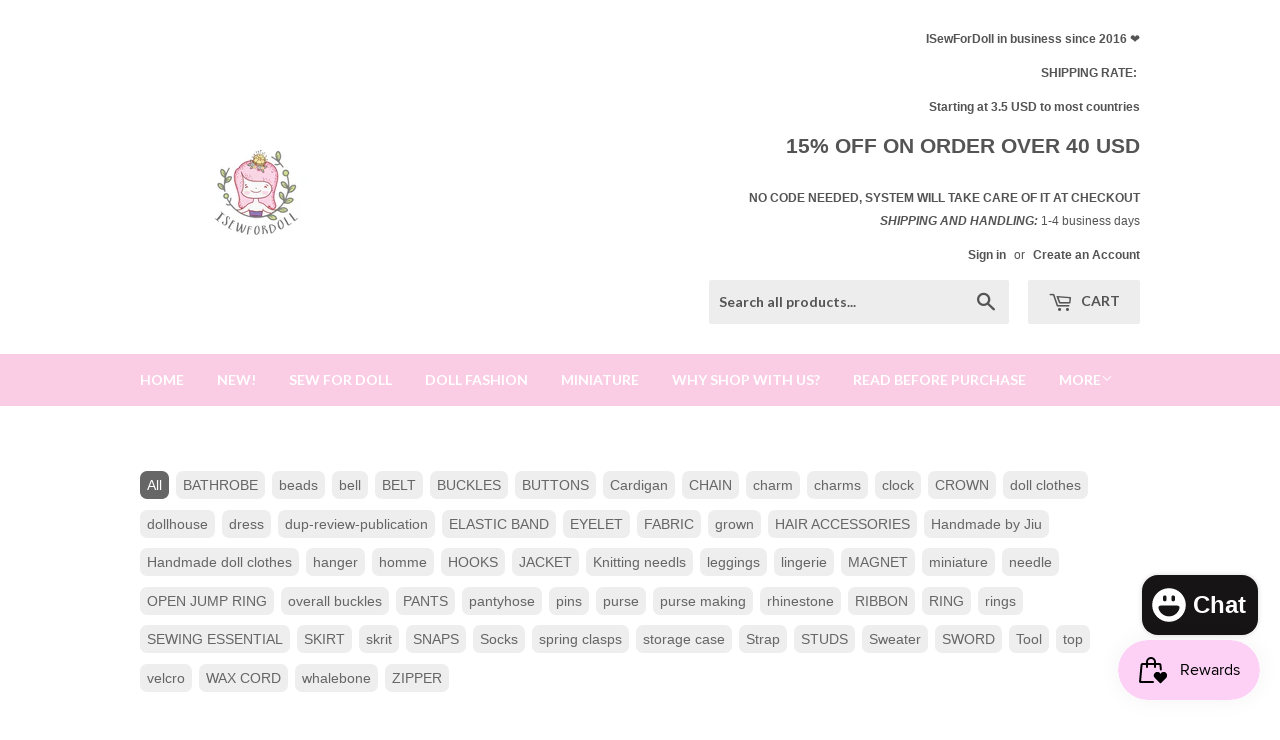

--- FILE ---
content_type: text/html; charset=utf-8
request_url: https://www.isewfordoll.com/collections/shop-all?page=4
body_size: 38919
content:
<!doctype html>
<!--[if lt IE 7]><html class="no-js lt-ie9 lt-ie8 lt-ie7" lang="en"> <![endif]-->
<!--[if IE 7]><html class="no-js lt-ie9 lt-ie8" lang="en"> <![endif]-->
<!--[if IE 8]><html class="no-js lt-ie9" lang="en"> <![endif]-->
<!--[if IE 9 ]><html class="ie9 no-js"> <![endif]-->
<!--[if (gt IE 9)|!(IE)]><!--> <html class="no-touch no-js"> <!--<![endif]-->
<head>

  <!-- Basic page needs ================================================== -->
  <meta charset="utf-8">
  <meta http-equiv="X-UA-Compatible" content="IE=edge,chrome=1">

  
  <link rel="shortcut icon" href="//www.isewfordoll.com/cdn/shop/products/logo_32x32.jpg?v=1656037085" type="image/png" />
  

  <!-- Title and description ================================================== -->
  <title>
  Shop All &ndash; Page 4 &ndash; i Sew For Doll
  </title>


  

  <!-- Product meta ================================================== -->
  

  <meta property="og:type" content="website">
  <meta property="og:title" content="Shop All">
  <meta property="og:url" content="https://www.isewfordoll.com/collections/shop-all?page=4">
  


  

  <meta property="og:site_name" content="i Sew For Doll">

  


<meta name="twitter:card" content="summary">




  <!-- Helpers ================================================== -->
  <link rel="canonical" href="https://www.isewfordoll.com/collections/shop-all?page=4">
  <meta name="viewport" content="width=device-width,initial-scale=1">

  <!-- CSS ================================================== -->
  <link href="//www.isewfordoll.com/cdn/shop/t/27/assets/theme.scss.css?v=90646725936727031531745472711" rel="stylesheet" type="text/css" media="all" />
  


  
    
    
    <link href="//fonts.googleapis.com/css?family=Lato:700" rel="stylesheet" type="text/css" media="all" />
  



  <!-- Header hook for plugins ================================================== -->
  <script>window.performance && window.performance.mark && window.performance.mark('shopify.content_for_header.start');</script><meta id="shopify-digital-wallet" name="shopify-digital-wallet" content="/16223825/digital_wallets/dialog">
<meta name="shopify-checkout-api-token" content="97acf8dac0d78450bc064cb7dc1c46c7">
<meta id="in-context-paypal-metadata" data-shop-id="16223825" data-venmo-supported="false" data-environment="production" data-locale="en_US" data-paypal-v4="true" data-currency="USD">
<link rel="alternate" type="application/atom+xml" title="Feed" href="/collections/shop-all.atom" />
<link rel="prev" href="/collections/shop-all?page=3">
<link rel="next" href="/collections/shop-all?page=5">
<link rel="alternate" type="application/json+oembed" href="https://www.isewfordoll.com/collections/shop-all.oembed?page=4">
<script async="async" src="/checkouts/internal/preloads.js?locale=en-US"></script>
<script id="shopify-features" type="application/json">{"accessToken":"97acf8dac0d78450bc064cb7dc1c46c7","betas":["rich-media-storefront-analytics"],"domain":"www.isewfordoll.com","predictiveSearch":true,"shopId":16223825,"locale":"en"}</script>
<script>var Shopify = Shopify || {};
Shopify.shop = "i-sew-for-doll.myshopify.com";
Shopify.locale = "en";
Shopify.currency = {"active":"USD","rate":"1.0"};
Shopify.country = "US";
Shopify.theme = {"name":"Supply","id":174985359,"schema_name":"Supply","schema_version":"2.0.0","theme_store_id":679,"role":"main"};
Shopify.theme.handle = "null";
Shopify.theme.style = {"id":null,"handle":null};
Shopify.cdnHost = "www.isewfordoll.com/cdn";
Shopify.routes = Shopify.routes || {};
Shopify.routes.root = "/";</script>
<script type="module">!function(o){(o.Shopify=o.Shopify||{}).modules=!0}(window);</script>
<script>!function(o){function n(){var o=[];function n(){o.push(Array.prototype.slice.apply(arguments))}return n.q=o,n}var t=o.Shopify=o.Shopify||{};t.loadFeatures=n(),t.autoloadFeatures=n()}(window);</script>
<script id="shop-js-analytics" type="application/json">{"pageType":"collection"}</script>
<script defer="defer" async type="module" src="//www.isewfordoll.com/cdn/shopifycloud/shop-js/modules/v2/client.init-shop-cart-sync_COMZFrEa.en.esm.js"></script>
<script defer="defer" async type="module" src="//www.isewfordoll.com/cdn/shopifycloud/shop-js/modules/v2/chunk.common_CdXrxk3f.esm.js"></script>
<script type="module">
  await import("//www.isewfordoll.com/cdn/shopifycloud/shop-js/modules/v2/client.init-shop-cart-sync_COMZFrEa.en.esm.js");
await import("//www.isewfordoll.com/cdn/shopifycloud/shop-js/modules/v2/chunk.common_CdXrxk3f.esm.js");

  window.Shopify.SignInWithShop?.initShopCartSync?.({"fedCMEnabled":true,"windoidEnabled":true});

</script>
<script>(function() {
  var isLoaded = false;
  function asyncLoad() {
    if (isLoaded) return;
    isLoaded = true;
    var urls = ["https:\/\/js.smile.io\/v1\/smile-shopify.js?shop=i-sew-for-doll.myshopify.com","https:\/\/cdn.shopify.com\/s\/files\/1\/1622\/3825\/t\/27\/assets\/subscribe-it.js?v=1667240678\u0026shop=i-sew-for-doll.myshopify.com","https:\/\/cdn.hextom.com\/js\/freeshippingbar.js?shop=i-sew-for-doll.myshopify.com"];
    for (var i = 0; i < urls.length; i++) {
      var s = document.createElement('script');
      s.type = 'text/javascript';
      s.async = true;
      s.src = urls[i];
      var x = document.getElementsByTagName('script')[0];
      x.parentNode.insertBefore(s, x);
    }
  };
  if(window.attachEvent) {
    window.attachEvent('onload', asyncLoad);
  } else {
    window.addEventListener('load', asyncLoad, false);
  }
})();</script>
<script id="__st">var __st={"a":16223825,"offset":-21600,"reqid":"7fadce2a-49de-47f9-902f-dc2fd80d631b-1762897323","pageurl":"www.isewfordoll.com\/collections\/shop-all?page=4","u":"dc23d7663260","p":"collection","rtyp":"collection","rid":413888463};</script>
<script>window.ShopifyPaypalV4VisibilityTracking = true;</script>
<script id="captcha-bootstrap">!function(){'use strict';const t='contact',e='account',n='new_comment',o=[[t,t],['blogs',n],['comments',n],[t,'customer']],c=[[e,'customer_login'],[e,'guest_login'],[e,'recover_customer_password'],[e,'create_customer']],r=t=>t.map((([t,e])=>`form[action*='/${t}']:not([data-nocaptcha='true']) input[name='form_type'][value='${e}']`)).join(','),a=t=>()=>t?[...document.querySelectorAll(t)].map((t=>t.form)):[];function s(){const t=[...o],e=r(t);return a(e)}const i='password',u='form_key',d=['recaptcha-v3-token','g-recaptcha-response','h-captcha-response',i],f=()=>{try{return window.sessionStorage}catch{return}},m='__shopify_v',_=t=>t.elements[u];function p(t,e,n=!1){try{const o=window.sessionStorage,c=JSON.parse(o.getItem(e)),{data:r}=function(t){const{data:e,action:n}=t;return t[m]||n?{data:e,action:n}:{data:t,action:n}}(c);for(const[e,n]of Object.entries(r))t.elements[e]&&(t.elements[e].value=n);n&&o.removeItem(e)}catch(o){console.error('form repopulation failed',{error:o})}}const l='form_type',E='cptcha';function T(t){t.dataset[E]=!0}const w=window,h=w.document,L='Shopify',v='ce_forms',y='captcha';let A=!1;((t,e)=>{const n=(g='f06e6c50-85a8-45c8-87d0-21a2b65856fe',I='https://cdn.shopify.com/shopifycloud/storefront-forms-hcaptcha/ce_storefront_forms_captcha_hcaptcha.v1.5.2.iife.js',D={infoText:'Protected by hCaptcha',privacyText:'Privacy',termsText:'Terms'},(t,e,n)=>{const o=w[L][v],c=o.bindForm;if(c)return c(t,g,e,D).then(n);var r;o.q.push([[t,g,e,D],n]),r=I,A||(h.body.append(Object.assign(h.createElement('script'),{id:'captcha-provider',async:!0,src:r})),A=!0)});var g,I,D;w[L]=w[L]||{},w[L][v]=w[L][v]||{},w[L][v].q=[],w[L][y]=w[L][y]||{},w[L][y].protect=function(t,e){n(t,void 0,e),T(t)},Object.freeze(w[L][y]),function(t,e,n,w,h,L){const[v,y,A,g]=function(t,e,n){const i=e?o:[],u=t?c:[],d=[...i,...u],f=r(d),m=r(i),_=r(d.filter((([t,e])=>n.includes(e))));return[a(f),a(m),a(_),s()]}(w,h,L),I=t=>{const e=t.target;return e instanceof HTMLFormElement?e:e&&e.form},D=t=>v().includes(t);t.addEventListener('submit',(t=>{const e=I(t);if(!e)return;const n=D(e)&&!e.dataset.hcaptchaBound&&!e.dataset.recaptchaBound,o=_(e),c=g().includes(e)&&(!o||!o.value);(n||c)&&t.preventDefault(),c&&!n&&(function(t){try{if(!f())return;!function(t){const e=f();if(!e)return;const n=_(t);if(!n)return;const o=n.value;o&&e.removeItem(o)}(t);const e=Array.from(Array(32),(()=>Math.random().toString(36)[2])).join('');!function(t,e){_(t)||t.append(Object.assign(document.createElement('input'),{type:'hidden',name:u})),t.elements[u].value=e}(t,e),function(t,e){const n=f();if(!n)return;const o=[...t.querySelectorAll(`input[type='${i}']`)].map((({name:t})=>t)),c=[...d,...o],r={};for(const[a,s]of new FormData(t).entries())c.includes(a)||(r[a]=s);n.setItem(e,JSON.stringify({[m]:1,action:t.action,data:r}))}(t,e)}catch(e){console.error('failed to persist form',e)}}(e),e.submit())}));const S=(t,e)=>{t&&!t.dataset[E]&&(n(t,e.some((e=>e===t))),T(t))};for(const o of['focusin','change'])t.addEventListener(o,(t=>{const e=I(t);D(e)&&S(e,y())}));const B=e.get('form_key'),M=e.get(l),P=B&&M;t.addEventListener('DOMContentLoaded',(()=>{const t=y();if(P)for(const e of t)e.elements[l].value===M&&p(e,B);[...new Set([...A(),...v().filter((t=>'true'===t.dataset.shopifyCaptcha))])].forEach((e=>S(e,t)))}))}(h,new URLSearchParams(w.location.search),n,t,e,['guest_login'])})(!0,!0)}();</script>
<script integrity="sha256-52AcMU7V7pcBOXWImdc/TAGTFKeNjmkeM1Pvks/DTgc=" data-source-attribution="shopify.loadfeatures" defer="defer" src="//www.isewfordoll.com/cdn/shopifycloud/storefront/assets/storefront/load_feature-81c60534.js" crossorigin="anonymous"></script>
<script data-source-attribution="shopify.dynamic_checkout.dynamic.init">var Shopify=Shopify||{};Shopify.PaymentButton=Shopify.PaymentButton||{isStorefrontPortableWallets:!0,init:function(){window.Shopify.PaymentButton.init=function(){};var t=document.createElement("script");t.src="https://www.isewfordoll.com/cdn/shopifycloud/portable-wallets/latest/portable-wallets.en.js",t.type="module",document.head.appendChild(t)}};
</script>
<script data-source-attribution="shopify.dynamic_checkout.buyer_consent">
  function portableWalletsHideBuyerConsent(e){var t=document.getElementById("shopify-buyer-consent"),n=document.getElementById("shopify-subscription-policy-button");t&&n&&(t.classList.add("hidden"),t.setAttribute("aria-hidden","true"),n.removeEventListener("click",e))}function portableWalletsShowBuyerConsent(e){var t=document.getElementById("shopify-buyer-consent"),n=document.getElementById("shopify-subscription-policy-button");t&&n&&(t.classList.remove("hidden"),t.removeAttribute("aria-hidden"),n.addEventListener("click",e))}window.Shopify?.PaymentButton&&(window.Shopify.PaymentButton.hideBuyerConsent=portableWalletsHideBuyerConsent,window.Shopify.PaymentButton.showBuyerConsent=portableWalletsShowBuyerConsent);
</script>
<script data-source-attribution="shopify.dynamic_checkout.cart.bootstrap">document.addEventListener("DOMContentLoaded",(function(){function t(){return document.querySelector("shopify-accelerated-checkout-cart, shopify-accelerated-checkout")}if(t())Shopify.PaymentButton.init();else{new MutationObserver((function(e,n){t()&&(Shopify.PaymentButton.init(),n.disconnect())})).observe(document.body,{childList:!0,subtree:!0})}}));
</script>
<link id="shopify-accelerated-checkout-styles" rel="stylesheet" media="screen" href="https://www.isewfordoll.com/cdn/shopifycloud/portable-wallets/latest/accelerated-checkout-backwards-compat.css" crossorigin="anonymous">
<style id="shopify-accelerated-checkout-cart">
        #shopify-buyer-consent {
  margin-top: 1em;
  display: inline-block;
  width: 100%;
}

#shopify-buyer-consent.hidden {
  display: none;
}

#shopify-subscription-policy-button {
  background: none;
  border: none;
  padding: 0;
  text-decoration: underline;
  font-size: inherit;
  cursor: pointer;
}

#shopify-subscription-policy-button::before {
  box-shadow: none;
}

      </style>

<script>window.performance && window.performance.mark && window.performance.mark('shopify.content_for_header.end');</script>

  

<!--[if lt IE 9]>
<script src="//cdnjs.cloudflare.com/ajax/libs/html5shiv/3.7.2/html5shiv.min.js" type="text/javascript"></script>
<script src="//www.isewfordoll.com/cdn/shop/t/27/assets/respond.min.js?632" type="text/javascript"></script>
<link href="//www.isewfordoll.com/cdn/shop/t/27/assets/respond-proxy.html" id="respond-proxy" rel="respond-proxy" />
<link href="//www.isewfordoll.com/search?q=fa8d65e18cc6d3b216d0f3e235fa487b" id="respond-redirect" rel="respond-redirect" />
<script src="//www.isewfordoll.com/search?q=fa8d65e18cc6d3b216d0f3e235fa487b" type="text/javascript"></script>
<![endif]-->
<!--[if (lte IE 9) ]><script src="//www.isewfordoll.com/cdn/shop/t/27/assets/match-media.min.js?632" type="text/javascript"></script><![endif]-->


  
  

  <script src="//ajax.googleapis.com/ajax/libs/jquery/1.11.0/jquery.min.js" type="text/javascript"></script>


  <!--[if (gt IE 9)|!(IE)]><!--><script src="//www.isewfordoll.com/cdn/shop/t/27/assets/vendor.js?v=77006336269012142731484000799" defer="defer"></script><!--<![endif]-->
  <!--[if lte IE 9]><script src="//www.isewfordoll.com/cdn/shop/t/27/assets/theme.js?v=13040267959686200471484507881"></script><![endif]-->

  <!--[if (gt IE 9)|!(IE)]><!--><script src="//www.isewfordoll.com/cdn/shop/t/27/assets/theme.js?v=13040267959686200471484507881" defer="defer"></script><!--<![endif]-->
  <!--[if lte IE 9]><script src="//www.isewfordoll.com/cdn/shop/t/27/assets/theme.js?v=13040267959686200471484507881"></script><![endif]-->


<script id="dcScript">
  var dcCart = {"note":null,"attributes":{},"original_total_price":0,"total_price":0,"total_discount":0,"total_weight":0.0,"item_count":0,"items":[],"requires_shipping":false,"currency":"USD","items_subtotal_price":0,"cart_level_discount_applications":[],"checkout_charge_amount":0};
  
  
  var dcCustomerId = false;
  var dcCustomerEmail = false;
  var dcCustomerTags = false;
  
  var dcCurrency = '${{amount}}';
</script>
<script src="https://cdn.shopify.com/extensions/7bc9bb47-adfa-4267-963e-cadee5096caf/inbox-1252/assets/inbox-chat-loader.js" type="text/javascript" defer="defer"></script>
<meta property="og:image" content="https://cdn.shopify.com/s/files/1/1622/3825/collections/W007A0MAIN1.JPG?v=1745472779" />
<meta property="og:image:secure_url" content="https://cdn.shopify.com/s/files/1/1622/3825/collections/W007A0MAIN1.JPG?v=1745472779" />
<meta property="og:image:width" content="2000" />
<meta property="og:image:height" content="1334" />
<meta property="og:image:alt" content="Shop All" />
<link href="https://monorail-edge.shopifysvc.com" rel="dns-prefetch">
<script>(function(){if ("sendBeacon" in navigator && "performance" in window) {try {var session_token_from_headers = performance.getEntriesByType('navigation')[0].serverTiming.find(x => x.name == '_s').description;} catch {var session_token_from_headers = undefined;}var session_cookie_matches = document.cookie.match(/_shopify_s=([^;]*)/);var session_token_from_cookie = session_cookie_matches && session_cookie_matches.length === 2 ? session_cookie_matches[1] : "";var session_token = session_token_from_headers || session_token_from_cookie || "";function handle_abandonment_event(e) {var entries = performance.getEntries().filter(function(entry) {return /monorail-edge.shopifysvc.com/.test(entry.name);});if (!window.abandonment_tracked && entries.length === 0) {window.abandonment_tracked = true;var currentMs = Date.now();var navigation_start = performance.timing.navigationStart;var payload = {shop_id: 16223825,url: window.location.href,navigation_start,duration: currentMs - navigation_start,session_token,page_type: "collection"};window.navigator.sendBeacon("https://monorail-edge.shopifysvc.com/v1/produce", JSON.stringify({schema_id: "online_store_buyer_site_abandonment/1.1",payload: payload,metadata: {event_created_at_ms: currentMs,event_sent_at_ms: currentMs}}));}}window.addEventListener('pagehide', handle_abandonment_event);}}());</script>
<script id="web-pixels-manager-setup">(function e(e,d,r,n,o){if(void 0===o&&(o={}),!Boolean(null===(a=null===(i=window.Shopify)||void 0===i?void 0:i.analytics)||void 0===a?void 0:a.replayQueue)){var i,a;window.Shopify=window.Shopify||{};var t=window.Shopify;t.analytics=t.analytics||{};var s=t.analytics;s.replayQueue=[],s.publish=function(e,d,r){return s.replayQueue.push([e,d,r]),!0};try{self.performance.mark("wpm:start")}catch(e){}var l=function(){var e={modern:/Edge?\/(1{2}[4-9]|1[2-9]\d|[2-9]\d{2}|\d{4,})\.\d+(\.\d+|)|Firefox\/(1{2}[4-9]|1[2-9]\d|[2-9]\d{2}|\d{4,})\.\d+(\.\d+|)|Chrom(ium|e)\/(9{2}|\d{3,})\.\d+(\.\d+|)|(Maci|X1{2}).+ Version\/(15\.\d+|(1[6-9]|[2-9]\d|\d{3,})\.\d+)([,.]\d+|)( \(\w+\)|)( Mobile\/\w+|) Safari\/|Chrome.+OPR\/(9{2}|\d{3,})\.\d+\.\d+|(CPU[ +]OS|iPhone[ +]OS|CPU[ +]iPhone|CPU IPhone OS|CPU iPad OS)[ +]+(15[._]\d+|(1[6-9]|[2-9]\d|\d{3,})[._]\d+)([._]\d+|)|Android:?[ /-](13[3-9]|1[4-9]\d|[2-9]\d{2}|\d{4,})(\.\d+|)(\.\d+|)|Android.+Firefox\/(13[5-9]|1[4-9]\d|[2-9]\d{2}|\d{4,})\.\d+(\.\d+|)|Android.+Chrom(ium|e)\/(13[3-9]|1[4-9]\d|[2-9]\d{2}|\d{4,})\.\d+(\.\d+|)|SamsungBrowser\/([2-9]\d|\d{3,})\.\d+/,legacy:/Edge?\/(1[6-9]|[2-9]\d|\d{3,})\.\d+(\.\d+|)|Firefox\/(5[4-9]|[6-9]\d|\d{3,})\.\d+(\.\d+|)|Chrom(ium|e)\/(5[1-9]|[6-9]\d|\d{3,})\.\d+(\.\d+|)([\d.]+$|.*Safari\/(?![\d.]+ Edge\/[\d.]+$))|(Maci|X1{2}).+ Version\/(10\.\d+|(1[1-9]|[2-9]\d|\d{3,})\.\d+)([,.]\d+|)( \(\w+\)|)( Mobile\/\w+|) Safari\/|Chrome.+OPR\/(3[89]|[4-9]\d|\d{3,})\.\d+\.\d+|(CPU[ +]OS|iPhone[ +]OS|CPU[ +]iPhone|CPU IPhone OS|CPU iPad OS)[ +]+(10[._]\d+|(1[1-9]|[2-9]\d|\d{3,})[._]\d+)([._]\d+|)|Android:?[ /-](13[3-9]|1[4-9]\d|[2-9]\d{2}|\d{4,})(\.\d+|)(\.\d+|)|Mobile Safari.+OPR\/([89]\d|\d{3,})\.\d+\.\d+|Android.+Firefox\/(13[5-9]|1[4-9]\d|[2-9]\d{2}|\d{4,})\.\d+(\.\d+|)|Android.+Chrom(ium|e)\/(13[3-9]|1[4-9]\d|[2-9]\d{2}|\d{4,})\.\d+(\.\d+|)|Android.+(UC? ?Browser|UCWEB|U3)[ /]?(15\.([5-9]|\d{2,})|(1[6-9]|[2-9]\d|\d{3,})\.\d+)\.\d+|SamsungBrowser\/(5\.\d+|([6-9]|\d{2,})\.\d+)|Android.+MQ{2}Browser\/(14(\.(9|\d{2,})|)|(1[5-9]|[2-9]\d|\d{3,})(\.\d+|))(\.\d+|)|K[Aa][Ii]OS\/(3\.\d+|([4-9]|\d{2,})\.\d+)(\.\d+|)/},d=e.modern,r=e.legacy,n=navigator.userAgent;return n.match(d)?"modern":n.match(r)?"legacy":"unknown"}(),u="modern"===l?"modern":"legacy",c=(null!=n?n:{modern:"",legacy:""})[u],f=function(e){return[e.baseUrl,"/wpm","/b",e.hashVersion,"modern"===e.buildTarget?"m":"l",".js"].join("")}({baseUrl:d,hashVersion:r,buildTarget:u}),m=function(e){var d=e.version,r=e.bundleTarget,n=e.surface,o=e.pageUrl,i=e.monorailEndpoint;return{emit:function(e){var a=e.status,t=e.errorMsg,s=(new Date).getTime(),l=JSON.stringify({metadata:{event_sent_at_ms:s},events:[{schema_id:"web_pixels_manager_load/3.1",payload:{version:d,bundle_target:r,page_url:o,status:a,surface:n,error_msg:t},metadata:{event_created_at_ms:s}}]});if(!i)return console&&console.warn&&console.warn("[Web Pixels Manager] No Monorail endpoint provided, skipping logging."),!1;try{return self.navigator.sendBeacon.bind(self.navigator)(i,l)}catch(e){}var u=new XMLHttpRequest;try{return u.open("POST",i,!0),u.setRequestHeader("Content-Type","text/plain"),u.send(l),!0}catch(e){return console&&console.warn&&console.warn("[Web Pixels Manager] Got an unhandled error while logging to Monorail."),!1}}}}({version:r,bundleTarget:l,surface:e.surface,pageUrl:self.location.href,monorailEndpoint:e.monorailEndpoint});try{o.browserTarget=l,function(e){var d=e.src,r=e.async,n=void 0===r||r,o=e.onload,i=e.onerror,a=e.sri,t=e.scriptDataAttributes,s=void 0===t?{}:t,l=document.createElement("script"),u=document.querySelector("head"),c=document.querySelector("body");if(l.async=n,l.src=d,a&&(l.integrity=a,l.crossOrigin="anonymous"),s)for(var f in s)if(Object.prototype.hasOwnProperty.call(s,f))try{l.dataset[f]=s[f]}catch(e){}if(o&&l.addEventListener("load",o),i&&l.addEventListener("error",i),u)u.appendChild(l);else{if(!c)throw new Error("Did not find a head or body element to append the script");c.appendChild(l)}}({src:f,async:!0,onload:function(){if(!function(){var e,d;return Boolean(null===(d=null===(e=window.Shopify)||void 0===e?void 0:e.analytics)||void 0===d?void 0:d.initialized)}()){var d=window.webPixelsManager.init(e)||void 0;if(d){var r=window.Shopify.analytics;r.replayQueue.forEach((function(e){var r=e[0],n=e[1],o=e[2];d.publishCustomEvent(r,n,o)})),r.replayQueue=[],r.publish=d.publishCustomEvent,r.visitor=d.visitor,r.initialized=!0}}},onerror:function(){return m.emit({status:"failed",errorMsg:"".concat(f," has failed to load")})},sri:function(e){var d=/^sha384-[A-Za-z0-9+/=]+$/;return"string"==typeof e&&d.test(e)}(c)?c:"",scriptDataAttributes:o}),m.emit({status:"loading"})}catch(e){m.emit({status:"failed",errorMsg:(null==e?void 0:e.message)||"Unknown error"})}}})({shopId: 16223825,storefrontBaseUrl: "https://www.isewfordoll.com",extensionsBaseUrl: "https://extensions.shopifycdn.com/cdn/shopifycloud/web-pixels-manager",monorailEndpoint: "https://monorail-edge.shopifysvc.com/unstable/produce_batch",surface: "storefront-renderer",enabledBetaFlags: ["2dca8a86"],webPixelsConfigList: [{"id":"157909311","configuration":"{\"tagID\":\"2616100816324\"}","eventPayloadVersion":"v1","runtimeContext":"STRICT","scriptVersion":"18031546ee651571ed29edbe71a3550b","type":"APP","apiClientId":3009811,"privacyPurposes":["ANALYTICS","MARKETING","SALE_OF_DATA"],"dataSharingAdjustments":{"protectedCustomerApprovalScopes":["read_customer_address","read_customer_email","read_customer_name","read_customer_personal_data","read_customer_phone"]}},{"id":"142246207","eventPayloadVersion":"v1","runtimeContext":"LAX","scriptVersion":"1","type":"CUSTOM","privacyPurposes":["ANALYTICS"],"name":"Google Analytics tag (migrated)"},{"id":"shopify-app-pixel","configuration":"{}","eventPayloadVersion":"v1","runtimeContext":"STRICT","scriptVersion":"0450","apiClientId":"shopify-pixel","type":"APP","privacyPurposes":["ANALYTICS","MARKETING"]},{"id":"shopify-custom-pixel","eventPayloadVersion":"v1","runtimeContext":"LAX","scriptVersion":"0450","apiClientId":"shopify-pixel","type":"CUSTOM","privacyPurposes":["ANALYTICS","MARKETING"]}],isMerchantRequest: false,initData: {"shop":{"name":"i Sew For Doll","paymentSettings":{"currencyCode":"USD"},"myshopifyDomain":"i-sew-for-doll.myshopify.com","countryCode":"CN","storefrontUrl":"https:\/\/www.isewfordoll.com"},"customer":null,"cart":null,"checkout":null,"productVariants":[],"purchasingCompany":null},},"https://www.isewfordoll.com/cdn","ae1676cfwd2530674p4253c800m34e853cb",{"modern":"","legacy":""},{"shopId":"16223825","storefrontBaseUrl":"https:\/\/www.isewfordoll.com","extensionBaseUrl":"https:\/\/extensions.shopifycdn.com\/cdn\/shopifycloud\/web-pixels-manager","surface":"storefront-renderer","enabledBetaFlags":"[\"2dca8a86\"]","isMerchantRequest":"false","hashVersion":"ae1676cfwd2530674p4253c800m34e853cb","publish":"custom","events":"[[\"page_viewed\",{}],[\"collection_viewed\",{\"collection\":{\"id\":\"413888463\",\"title\":\"Shop All\",\"productVariants\":[{\"price\":{\"amount\":1.3,\"currencyCode\":\"USD\"},\"product\":{\"title\":\"B002 3mm 4mm Glue On Rhinestones Micro Mini Porcelain Rhinestones Doll Clothes\",\"vendor\":\"i Sew For Doll\",\"id\":\"1450803888151\",\"untranslatedTitle\":\"B002 3mm 4mm Glue On Rhinestones Micro Mini Porcelain Rhinestones Doll Clothes\",\"url\":\"\/products\/b002-3mm-4mm-glue-on-rhinestones-micro-mini-porcelain-rhinestones-doll-clothes-doll-sewing-craft\",\"type\":\"Craft\"},\"id\":\"12744205402135\",\"image\":{\"src\":\"\/\/www.isewfordoll.com\/cdn\/shop\/products\/b002a4_9157f5ad-e7ee-4ebc-93b4-3b7ae338f03c.JPG?v=1538520397\"},\"sku\":\"2002-1\",\"title\":\"B002A 3MM\",\"untranslatedTitle\":\"B002A 3MM\"},{\"price\":{\"amount\":1.0,\"currencyCode\":\"USD\"},\"product\":{\"title\":\"B193 Decorative Flower Pattern 7×15mm  Hook Buckle  Mini Buckles Sewing Craft Doll Clothes Making Sewing Supply\",\"vendor\":\"i Sew For Doll\",\"id\":\"6608458580016\",\"untranslatedTitle\":\"B193 Decorative Flower Pattern 7×15mm  Hook Buckle  Mini Buckles Sewing Craft Doll Clothes Making Sewing Supply\",\"url\":\"\/products\/b193b-silver-7x15mm-decorative-flower-pattern-hook-buckle-mini-buckles-sewing-craft-doll-clothes-making-sewing-supply\",\"type\":\"Craft\"},\"id\":\"39556251844656\",\"image\":{\"src\":\"\/\/www.isewfordoll.com\/cdn\/shop\/products\/2193-11.jpg?v=1705119127\"},\"sku\":\"2193-1\",\"title\":\"1. BRONZE\",\"untranslatedTitle\":\"1. BRONZE\"},{\"price\":{\"amount\":0.8,\"currencyCode\":\"USD\"},\"product\":{\"title\":\"W006 Cute Triangle Puller 6CM  Mini Tiny Super Small Zipper Doll Sewing Craft Doll Clothes Making Sewing Supply\",\"vendor\":\"i Sew For Doll\",\"id\":\"4676298473520\",\"untranslatedTitle\":\"W006 Cute Triangle Puller 6CM  Mini Tiny Super Small Zipper Doll Sewing Craft Doll Clothes Making Sewing Supply\",\"url\":\"\/products\/w006-cute-triangle-puller-6cm-mini-tiny-super-small-zipper-doll-sewing-craft-doll-clothes-making-sewing-supply\",\"type\":\"Craft\"},\"id\":\"32429386137648\",\"image\":{\"src\":\"\/\/www.isewfordoll.com\/cdn\/shop\/products\/3006-13.jpg?v=1602404499\"},\"sku\":\"3006-1\",\"title\":\"1. BLACK\",\"untranslatedTitle\":\"1. BLACK\"},{\"price\":{\"amount\":1.6,\"currencyCode\":\"USD\"},\"product\":{\"title\":\"B094 White Silver\/Gold Color Base Pearl Button Tiny Buttons Doll Sewing CraftDoll Sewing Notion Supply For 12\\\" Fashion Dolls Like FR PP Blythe BJD\",\"vendor\":\"i Sew For Doll\",\"id\":\"4481544060976\",\"untranslatedTitle\":\"B094 White Silver\/Gold Color Base Pearl Button Tiny Buttons Doll Sewing CraftDoll Sewing Notion Supply For 12\\\" Fashion Dolls Like FR PP Blythe BJD\",\"url\":\"\/products\/b094-white-silver-gold-color-base-pearl-button-tiny-buttons-doll-sewing-craft-supplies-for-barbie-blythe-bjd-clothes-dress-making\",\"type\":\"Craft\"},\"id\":\"31799659888688\",\"image\":{\"src\":\"\/\/www.isewfordoll.com\/cdn\/shop\/products\/IMG_8826.jpg?v=1610249010\"},\"sku\":\"2094-1\",\"title\":\"(1) 4MM WITH GOLD BASE\",\"untranslatedTitle\":\"(1) 4MM WITH GOLD BASE\"},{\"price\":{\"amount\":2.5,\"currencyCode\":\"USD\"},\"product\":{\"title\":\"B060 Purse Lock Piece Set Doll Sewing Doll Craft Supply Doll Purse Making\",\"vendor\":\"i Sew For Doll\",\"id\":\"3499091492887\",\"untranslatedTitle\":\"B060 Purse Lock Piece Set Doll Sewing Doll Craft Supply Doll Purse Making\",\"url\":\"\/products\/b060-purse-lock-piece-set-doll-sewing-doll-craft-supply-doll-purse-making\",\"type\":\"Craft\"},\"id\":\"27921031495703\",\"image\":{\"src\":\"\/\/www.isewfordoll.com\/cdn\/shop\/products\/b060a3.jpg?v=1557684052\"},\"sku\":\"2060-1\",\"title\":\"B060A OLD METAL\",\"untranslatedTitle\":\"B060A OLD METAL\"},{\"price\":{\"amount\":1.6,\"currencyCode\":\"USD\"},\"product\":{\"title\":\"B102 Color Coated Mini 3mm 4mm Doll Buttons Sewing Craft Doll Clothes Making Sewing\",\"vendor\":\"i Sew For Doll\",\"id\":\"4482922414128\",\"untranslatedTitle\":\"B102 Color Coated Mini 3mm 4mm Doll Buttons Sewing Craft Doll Clothes Making Sewing\",\"url\":\"\/products\/b102-color-coated-mini-3mm-doll-buttons-sewing-craft-doll-clothes-making-sewing-supply-ten-buttons\",\"type\":\"Craft\"},\"id\":\"32277494628400\",\"image\":{\"src\":\"\/\/www.isewfordoll.com\/cdn\/shop\/products\/2102-11.jpg?v=1594899309\"},\"sku\":\"2102-1\",\"title\":\"1. WHITE 4MM\",\"untranslatedTitle\":\"1. WHITE 4MM\"},{\"price\":{\"amount\":1.0,\"currencyCode\":\"USD\"},\"product\":{\"title\":\"B035 Mini Buckles Doll Clothes Sewing Craft Supply For 12\\\" Fashion Dolls Like Blythe BJD\",\"vendor\":\"i Sew For Doll\",\"id\":\"9856472271\",\"untranslatedTitle\":\"B035 Mini Buckles Doll Clothes Sewing Craft Supply For 12\\\" Fashion Dolls Like Blythe BJD\",\"url\":\"\/products\/b035b-small-buckles-doll-sewing-supplies\",\"type\":\"Craft\"},\"id\":\"2148637933583\",\"image\":{\"src\":\"\/\/www.isewfordoll.com\/cdn\/shop\/files\/2035-0.jpg?v=1691295014\"},\"sku\":\"2035-1\",\"title\":\"1. GOLD\",\"untranslatedTitle\":\"1. GOLD\"},{\"price\":{\"amount\":0.8,\"currencyCode\":\"USD\"},\"product\":{\"title\":\"B141 Shape 9 Mini Buckles Sewing Craft Doll Clothes Making Sewing Supply For 12\\\" Fashion Dolls Like FR PP Blythe BJD\",\"vendor\":\"i Sew For Doll\",\"id\":\"4630275194928\",\"untranslatedTitle\":\"B141 Shape 9 Mini Buckles Sewing Craft Doll Clothes Making Sewing Supply For 12\\\" Fashion Dolls Like FR PP Blythe BJD\",\"url\":\"\/products\/b141-shape-9-mini-buckles-sewing-craft-doll-clothes-making-sewing-supply\",\"type\":\"Craft\"},\"id\":\"32281929744432\",\"image\":{\"src\":\"\/\/www.isewfordoll.com\/cdn\/shop\/products\/2141-15.jpg?v=1595070618\"},\"sku\":\"2141-1\",\"title\":\"1. L GOLD\",\"untranslatedTitle\":\"1. L GOLD\"},{\"price\":{\"amount\":0.8,\"currencyCode\":\"USD\"},\"product\":{\"title\":\"B016 Super small 5mm Long Ball Chain Connector Doll Clothes Sewing Craft Supply\",\"vendor\":\"i Sew For Doll\",\"id\":\"3490176466967\",\"untranslatedTitle\":\"B016 Super small 5mm Long Ball Chain Connector Doll Clothes Sewing Craft Supply\",\"url\":\"\/products\/b016-super-small-5mm-long-ball-chain-connector-doll-clothes-sewing-craft-supply-blythe-barbie-bjd\",\"type\":\"Craft\"},\"id\":\"27889435770903\",\"image\":{\"src\":\"\/\/www.isewfordoll.com\/cdn\/shop\/products\/b016a4.jpeg?v=1555967642\"},\"sku\":\"2016-1\",\"title\":\"B016A SILVER\",\"untranslatedTitle\":\"B016A SILVER\"},{\"price\":{\"amount\":1.6,\"currencyCode\":\"USD\"},\"product\":{\"title\":\"B007 Mini Metal Flower 4mm Buttons Doll Buttons Doll Sewing Craft Supplies\",\"vendor\":\"i Sew For Doll\",\"id\":\"11195833999\",\"untranslatedTitle\":\"B007 Mini Metal Flower 4mm Buttons Doll Buttons Doll Sewing Craft Supplies\",\"url\":\"\/products\/b007-mini-metal-flower-buttons-doll-buttons-doll-sewing-craft-supplies\",\"type\":\"Craft\"},\"id\":\"42847786511\",\"image\":{\"src\":\"\/\/www.isewfordoll.com\/cdn\/shop\/products\/b007a1.JPG?v=1498264588\"},\"sku\":\"2007-1\",\"title\":\"B007A OLD METAL\",\"untranslatedTitle\":\"B007A OLD METAL\"},{\"price\":{\"amount\":1.0,\"currencyCode\":\"USD\"},\"product\":{\"title\":\"R009 Multi Colors 1mm Wax Cotton Cord Jewelry Making Stringing Sewing Craft Doll Clothes Making Sewing Supply\",\"vendor\":\"i Sew For Doll\",\"id\":\"6663544766512\",\"untranslatedTitle\":\"R009 Multi Colors 1mm Wax Cotton Cord Jewelry Making Stringing Sewing Craft Doll Clothes Making Sewing Supply\",\"url\":\"\/products\/r009-multi-colors-1mm-wax-cotton-cord-jewelry-making-stringing-sewing-craft-doll-clothes-making-sewing-supply\",\"type\":\"ribbon\"},\"id\":\"39647573213232\",\"image\":{\"src\":\"\/\/www.isewfordoll.com\/cdn\/shop\/products\/4009-01.jpg?v=1628059564\"},\"sku\":\"4009-1\",\"title\":\"1. BLACK\",\"untranslatedTitle\":\"1. BLACK\"},{\"price\":{\"amount\":1.6,\"currencyCode\":\"USD\"},\"product\":{\"title\":\"B182 Butterfly Buttons 6mm Butterfly Shank Buttons Micro Mini Buttons Tiny Buttons Doll Buttons Doll Sewing Craft Supplies\",\"vendor\":\"i Sew For Doll\",\"id\":\"4676292771888\",\"untranslatedTitle\":\"B182 Butterfly Buttons 6mm Butterfly Shank Buttons Micro Mini Buttons Tiny Buttons Doll Buttons Doll Sewing Craft Supplies\",\"url\":\"\/products\/b182-butterfly-buttons-6mm-butterfly-shank-buttons-micro-mini-buttons-tiny-buttons-doll-buttons-doll-sewing-craft-supplies\",\"type\":\"Craft\"},\"id\":\"32429357039664\",\"image\":{\"src\":\"\/\/www.isewfordoll.com\/cdn\/shop\/products\/2182-13.jpg?v=1602397161\"},\"sku\":\"2182-1\",\"title\":\"1. WHITE\",\"untranslatedTitle\":\"1. WHITE\"},{\"price\":{\"amount\":0.7,\"currencyCode\":\"USD\"},\"product\":{\"title\":\"B214 Bronze\/Gold\/Silver 15mm Decorative Hook Buckle  Mini Buckles Sewing Craft Doll Clothes Making Sewing Supply\",\"vendor\":\"i Sew For Doll\",\"id\":\"6932361674800\",\"untranslatedTitle\":\"B214 Bronze\/Gold\/Silver 15mm Decorative Hook Buckle  Mini Buckles Sewing Craft Doll Clothes Making Sewing Supply\",\"url\":\"\/products\/b214-bronze-silver-gold-7x15mm-decorative-hook-buckle-mini-buckles-sewing-craft-doll-clothes-making-sewing-supply\",\"type\":\"Craft\"},\"id\":\"40246546497584\",\"image\":{\"src\":\"\/\/www.isewfordoll.com\/cdn\/shop\/products\/2214-03.jpg?v=1653531292\"},\"sku\":\"2214-1\",\"title\":\"1. BRONZE\",\"untranslatedTitle\":\"1. BRONZE\"},{\"price\":{\"amount\":1.0,\"currencyCode\":\"USD\"},\"product\":{\"title\":\"B206 Metal Purse Lock Piece Set Doll Sewing Doll Craft Supply Doll Purse Making\",\"vendor\":\"i Sew For Doll\",\"id\":\"6725785485360\",\"untranslatedTitle\":\"B206 Metal Purse Lock Piece Set Doll Sewing Doll Craft Supply Doll Purse Making\",\"url\":\"\/products\/b206-metal-purse-lock-piece-set-doll-sewing-doll-craft-supply-doll-purse-making\",\"type\":\"Craft\"},\"id\":\"39762738315312\",\"image\":{\"src\":\"\/\/www.isewfordoll.com\/cdn\/shop\/products\/2206-18.jpg?v=1634797448\"},\"sku\":\"2206-1\",\"title\":\"1. DARK GUN\",\"untranslatedTitle\":\"1. DARK GUN\"},{\"price\":{\"amount\":6.0,\"currencyCode\":\"USD\"},\"product\":{\"title\":\"F025 Multi Color 2mm Stripes 40×45cm Stretchy Fabric Doll Sewing Craft Doll Clothes Making Sewing Supply For 12\\\" Fashion Dolls Like FR PP Blythe BJD\",\"vendor\":\"i Sew For Doll\",\"id\":\"6536147992624\",\"untranslatedTitle\":\"F025 Multi Color 2mm Stripes 40×45cm Stretchy Fabric Doll Sewing Craft Doll Clothes Making Sewing Supply For 12\\\" Fashion Dolls Like FR PP Blythe BJD\",\"url\":\"\/products\/f025a-purple-black-2mm-stripes-40x50cm-stretchy-fabric-doll-sewing-craft-doll-clothes-making-sewing-supply-for-barbie-blythe-bjd\",\"type\":\"Craft\"},\"id\":\"39254696099888\",\"image\":{\"src\":\"\/\/www.isewfordoll.com\/cdn\/shop\/products\/6025-11.jpg?v=1615700430\"},\"sku\":\"6025-1\",\"title\":\"1. PURPLE\/BLACK\",\"untranslatedTitle\":\"1. PURPLE\/BLACK\"},{\"price\":{\"amount\":0.8,\"currencyCode\":\"USD\"},\"product\":{\"title\":\"B023 Mini 6×7mm Silver Buckles Doll Clothes Sewing Craft Supply Blythe BJD\",\"vendor\":\"i Sew For Doll\",\"id\":\"9961946575\",\"untranslatedTitle\":\"B023 Mini 6×7mm Silver Buckles Doll Clothes Sewing Craft Supply Blythe BJD\",\"url\":\"\/products\/b023-mini-buckles-doll-sewing-notions-blythe-barbie-bjd\",\"type\":\"Craft\"},\"id\":\"32066524151856\",\"image\":{\"src\":\"\/\/www.isewfordoll.com\/cdn\/shop\/products\/2148-15.jpg?v=1638253389\"},\"sku\":\"2023-1\",\"title\":\"1. SILVER\",\"untranslatedTitle\":\"1. SILVER\"},{\"price\":{\"amount\":1.8,\"currencyCode\":\"USD\"},\"product\":{\"title\":\"B121 Small\/Large Heart Buttons Micro Mini Buttons Tiny Buttons Doll Sewing Notion Supply For 12\\\" Fashion Dolls Like FR PP Blythe BJD\",\"vendor\":\"i Sew For Doll\",\"id\":\"4549256773680\",\"untranslatedTitle\":\"B121 Small\/Large Heart Buttons Micro Mini Buttons Tiny Buttons Doll Sewing Notion Supply For 12\\\" Fashion Dolls Like FR PP Blythe BJD\",\"url\":\"\/products\/b121-small-large-heart-buttons-micro-mini-buttons-tiny-buttons-doll-buttons-doll-sewing-craft-supplies\",\"type\":\"Craft\"},\"id\":\"32050783977520\",\"image\":{\"src\":\"\/\/www.isewfordoll.com\/cdn\/shop\/products\/2121-16.jpg?v=1589536659\"},\"sku\":\"2121-1\",\"title\":\"1. SILVER LARGE\",\"untranslatedTitle\":\"1. SILVER LARGE\"},{\"price\":{\"amount\":0.7,\"currencyCode\":\"USD\"},\"product\":{\"title\":\"B254A Silver Color Base 3mm\/4mm Sew On Glass Crystal Rhinestones Micro Mini Doll Clothes Doll Sewing Craft Supply\",\"vendor\":\"i Sew For Doll\",\"id\":\"8264234893631\",\"untranslatedTitle\":\"B254A Silver Color Base 3mm\/4mm Sew On Glass Crystal Rhinestones Micro Mini Doll Clothes Doll Sewing Craft Supply\",\"url\":\"\/products\/b254a-silver-color-base-3mm-4mm-sew-on-glass-crystal-rhinestones-micro-mini-doll-clothes-doll-sewing-craft-supply\",\"type\":\"Craft\"},\"id\":\"44733409820991\",\"image\":{\"src\":\"\/\/www.isewfordoll.com\/cdn\/shop\/products\/2254a-11.jpg?v=1679462205\"},\"sku\":\"2254A-1小\",\"title\":\"3MM \/ 1. DARK PINK\",\"untranslatedTitle\":\"3MM \/ 1. DARK PINK\"},{\"price\":{\"amount\":1.2,\"currencyCode\":\"USD\"},\"product\":{\"title\":\"B019B 5mm\/6mm\/7mm\/8mm Two Hole Mini Doll Buttons Sewing Craft Doll Clothes Making Sewing Supply\",\"vendor\":\"i Sew For Doll\",\"id\":\"6929954734128\",\"untranslatedTitle\":\"B019B 5mm\/6mm\/7mm\/8mm Two Hole Mini Doll Buttons Sewing Craft Doll Clothes Making Sewing Supply\",\"url\":\"\/products\/b019b-5mm-6mm-7mm-8mm-two-hole-mini-doll-buttons-sewing-craft-doll-clothes-making-sewing-supply\",\"type\":\"Craft\"},\"id\":\"40243275169840\",\"image\":{\"src\":\"\/\/www.isewfordoll.com\/cdn\/shop\/products\/2019b-09.jpg?v=1653446774\"},\"sku\":\"2019B-1\",\"title\":\"1. BRONZE 5MM\",\"untranslatedTitle\":\"1. BRONZE 5MM\"},{\"price\":{\"amount\":0.8,\"currencyCode\":\"USD\"},\"product\":{\"title\":\"W007 Cute Round Zipper Puller 6CM  Mini Tiny Super Small Zipper Doll Sewing Craft Doll Clothes Making Sewing Supply\",\"vendor\":\"i Sew For Doll\",\"id\":\"4740083286064\",\"untranslatedTitle\":\"W007 Cute Round Zipper Puller 6CM  Mini Tiny Super Small Zipper Doll Sewing Craft Doll Clothes Making Sewing Supply\",\"url\":\"\/products\/w007-cute-round-zipper-puller-6cm-mini-tiny-super-small-zipper-doll-sewing-craft-doll-clothes-making-sewing-supply\",\"type\":\"Craft\"},\"id\":\"32649008316464\",\"image\":{\"src\":\"\/\/www.isewfordoll.com\/cdn\/shop\/products\/3007-13.jpg?v=1610335418\"},\"sku\":\"3007-1\",\"title\":\"1. BLACK\",\"untranslatedTitle\":\"1. BLACK\"},{\"price\":{\"amount\":1.6,\"currencyCode\":\"USD\"},\"product\":{\"title\":\"B153 5mm Skull Head Shape Mini Rivet Studs Doll Clothes Sewing Craft Doll Sewing Supply\",\"vendor\":\"i Sew For Doll\",\"id\":\"4631113138224\",\"untranslatedTitle\":\"B153 5mm Skull Head Shape Mini Rivet Studs Doll Clothes Sewing Craft Doll Sewing Supply\",\"url\":\"\/products\/b153-5mm-skull-head-shape-mini-rivet-studs-doll-clothes-sewing-craft-doll-sewing-supply\",\"type\":\"Craft\"},\"id\":\"32284498853936\",\"image\":{\"src\":\"\/\/www.isewfordoll.com\/cdn\/shop\/products\/2153-12.jpg?v=1595222899\"},\"sku\":\"2153-1\",\"title\":\"1. GOLD WITH SILVER BASE\",\"untranslatedTitle\":\"1. GOLD WITH SILVER BASE\"},{\"price\":{\"amount\":1.2,\"currencyCode\":\"USD\"},\"product\":{\"title\":\"B033 Star 5mm Mini Studs Doll Clothes Sewing Craft Supply For 12\\\" Fashion Dolls Like Blythe BJD\",\"vendor\":\"i Sew For Doll\",\"id\":\"9856440975\",\"untranslatedTitle\":\"B033 Star 5mm Mini Studs Doll Clothes Sewing Craft Supply For 12\\\" Fashion Dolls Like Blythe BJD\",\"url\":\"\/products\/b033-star-5mm-craft-studs-doll-clothes-purse-sewing-supplies\",\"type\":\"Craft\"},\"id\":\"34060215439\",\"image\":{\"src\":\"\/\/www.isewfordoll.com\/cdn\/shop\/products\/B033A1.JPG?v=1586261147\"},\"sku\":\"2033-1\",\"title\":\"A GOLD\",\"untranslatedTitle\":\"A GOLD\"},{\"price\":{\"amount\":4.5,\"currencyCode\":\"USD\"},\"product\":{\"title\":\"F023 Cotton Fabric 50×45cm For Doll Hoodie Sweat Pants Clothes Sewing Doll Craft Sewing Supplies For 12\\\" Fashion Dolls Like FR PP Blythe BJD\",\"vendor\":\"i Sew For Doll\",\"id\":\"4741718999088\",\"untranslatedTitle\":\"F023 Cotton Fabric 50×45cm For Doll Hoodie Sweat Pants Clothes Sewing Doll Craft Sewing Supplies For 12\\\" Fashion Dolls Like FR PP Blythe BJD\",\"url\":\"\/products\/f023a-red-cotton-fabric-50x45cm-for-doll-hoodie-sweat-pants-clothes-sewing-doll-craft-sewing-supplies-for-dolls-like-barbie-blythe-bjd\",\"type\":\"Craft\"},\"id\":\"39764429701168\",\"image\":{\"src\":\"\/\/www.isewfordoll.com\/cdn\/shop\/products\/6023-12_26d18974-048a-4a75-9322-f30321e32f8b.jpg?v=1634876837\"},\"sku\":\"6023-1\",\"title\":\"1. BLACK\",\"untranslatedTitle\":\"1. BLACK\"},{\"price\":{\"amount\":1.6,\"currencyCode\":\"USD\"},\"product\":{\"title\":\"B079 Color Coated 5mm Flower Buttons Micro Mini Buttons Tiny Buttons Doll Sewing Notion Supply For 12\\\" Fashion Dolls Like FR PP Blythe BJD\",\"vendor\":\"i Sew For Doll\",\"id\":\"4451961536560\",\"untranslatedTitle\":\"B079 Color Coated 5mm Flower Buttons Micro Mini Buttons Tiny Buttons Doll Sewing Notion Supply For 12\\\" Fashion Dolls Like FR PP Blythe BJD\",\"url\":\"\/products\/b080-color-coated-5mm-flower-buttons-micro-mini-buttons-tiny-buttons-doll-buttons-doll-sewing-craft-supplies\",\"type\":\"Craft\"},\"id\":\"31701342257200\",\"image\":{\"src\":\"\/\/www.isewfordoll.com\/cdn\/shop\/products\/2080-15.jpg?v=1582367258\"},\"sku\":\"2079-1\",\"title\":\"1 BLUE\",\"untranslatedTitle\":\"1 BLUE\"},{\"price\":{\"amount\":1.6,\"currencyCode\":\"USD\"},\"product\":{\"title\":\"CLEARANCE! B020 New Color Collection 10mm Mini Toggle Buttons Tiny Buttons Doll Buttons Sewing Craft Doll Clothes Making Sewing Supply\",\"vendor\":\"i Sew For Doll\",\"id\":\"6546561630256\",\"untranslatedTitle\":\"CLEARANCE! B020 New Color Collection 10mm Mini Toggle Buttons Tiny Buttons Doll Buttons Sewing Craft Doll Clothes Making Sewing Supply\",\"url\":\"\/products\/b020-new-color-collection-10mm-mini-toggle-buttons-tiny-buttons-doll-buttons-sewing-craft-doll-clothes-making-sewing-supply\",\"type\":\"Craft\"},\"id\":\"39327931957296\",\"image\":{\"src\":\"\/\/www.isewfordoll.com\/cdn\/shop\/products\/2020-12.jpg?v=1615868955\"},\"sku\":\"2020新-1\",\"title\":\"1. BLACK\",\"untranslatedTitle\":\"1. BLACK\"},{\"price\":{\"amount\":0.8,\"currencyCode\":\"USD\"},\"product\":{\"title\":\"R007 3.5MM 5MM Black Skinny Ribbon Sewing Craft Doll Clothes Making Sewing Supply\",\"vendor\":\"i Sew For Doll\",\"id\":\"6586631192624\",\"untranslatedTitle\":\"R007 3.5MM 5MM Black Skinny Ribbon Sewing Craft Doll Clothes Making Sewing Supply\",\"url\":\"\/products\/r007-4mm-5mm-black-skinny-ribbon-sewing-craft-doll-clothes-making-sewing-supply\",\"type\":\"Craft\"},\"id\":\"39509614755888\",\"image\":{\"src\":\"\/\/www.isewfordoll.com\/cdn\/shop\/products\/4007-05.jpg?v=1620698567\"},\"sku\":\"4007-1\",\"title\":\"1. BLACK\/3.5MM\",\"untranslatedTitle\":\"1. BLACK\/3.5MM\"},{\"price\":{\"amount\":0.8,\"currencyCode\":\"USD\"},\"product\":{\"title\":\"B069 4mm Tiny Heart Fish Cross Cat Mini Charm Doll Sewing Craft Supplies\",\"vendor\":\"i Sew For Doll\",\"id\":\"4448833404976\",\"untranslatedTitle\":\"B069 4mm Tiny Heart Fish Cross Cat Mini Charm Doll Sewing Craft Supplies\",\"url\":\"\/products\/b069a-4mm-tiny-heart-mini-charm-doll-sewing-craft-supplies-for-blythe-bjd-barbie\",\"type\":\"Craft\"},\"id\":\"31691457790000\",\"image\":{\"src\":\"\/\/www.isewfordoll.com\/cdn\/shop\/products\/2069-14.jpg?v=1581993878\"},\"sku\":\"2069-1\",\"title\":\"B069A HEART\",\"untranslatedTitle\":\"B069A HEART\"},{\"price\":{\"amount\":3.3,\"currencyCode\":\"USD\"},\"product\":{\"title\":\"C001 Handmade Mesh Fabric Doll Over the Knee Socks For Fashion Royalty Nu Face Dolls\",\"vendor\":\"i Sew For Doll\",\"id\":\"6839085137968\",\"untranslatedTitle\":\"C001 Handmade Mesh Fabric Doll Over the Knee Socks For Fashion Royalty Nu Face Dolls\",\"url\":\"\/products\/c001-handmade-mesh-fabric-doll-over-the-knee-socks-for-fashion-royalty-nu-face-dolls\",\"type\":\"FASHION\"},\"id\":\"40169615491120\",\"image\":{\"src\":\"\/\/www.isewfordoll.com\/cdn\/shop\/products\/7001-11.jpg?v=1712305940\"},\"sku\":\"7001大-1\",\"title\":\"1. WHITE \/ LARGE FOR DOLLS LIKE FR NF\",\"untranslatedTitle\":\"1. WHITE \/ LARGE FOR DOLLS LIKE FR NF\"},{\"price\":{\"amount\":0.8,\"currencyCode\":\"USD\"},\"product\":{\"title\":\"B181 Tiny Cute 8×6mm  Bow Charm For Doll Jewelry Clothes Doll Sewing Craft For 12\\\" Fashion Dolls Like FR PP Blythe BJD\",\"vendor\":\"i Sew For Doll\",\"id\":\"4676256956464\",\"untranslatedTitle\":\"B181 Tiny Cute 8×6mm  Bow Charm For Doll Jewelry Clothes Doll Sewing Craft For 12\\\" Fashion Dolls Like FR PP Blythe BJD\",\"url\":\"\/products\/b181-tiny-cute-8x6mm-bow-charm-for-doll-jewelry-clothes-doll-sewing-craft\",\"type\":\"Craft\"},\"id\":\"32429297598512\",\"image\":{\"src\":\"\/\/www.isewfordoll.com\/cdn\/shop\/products\/2181-15.jpg?v=1602386414\"},\"sku\":\"2181-1\",\"title\":\"1. WHITE\",\"untranslatedTitle\":\"1. WHITE\"},{\"price\":{\"amount\":2.5,\"currencyCode\":\"USD\"},\"product\":{\"title\":\"W018 15cm Open End Separating Mini Zippers Doll Sewing Supplies Sewing Craft For 12\\\" Fashion Dolls Like FR PP Blythe BJD\",\"vendor\":\"i Sew For Doll\",\"id\":\"4500370817072\",\"untranslatedTitle\":\"W018 15cm Open End Separating Mini Zippers Doll Sewing Supplies Sewing Craft For 12\\\" Fashion Dolls Like FR PP Blythe BJD\",\"url\":\"\/products\/w018-15cm-open-end-separating-mini-zippers-doll-sewing-supplies-sewing-craft-for-blythe-barbie-bjd-clothes-making\",\"type\":\"Craft\"},\"id\":\"31863307403312\",\"image\":{\"src\":\"\/\/www.isewfordoll.com\/cdn\/shop\/products\/IMG_7900.jpg?v=1586746272\"},\"sku\":\"3018-1\",\"title\":\"1 BLACK\",\"untranslatedTitle\":\"1 BLACK\"},{\"price\":{\"amount\":1.4,\"currencyCode\":\"USD\"},\"product\":{\"title\":\"B175 5mm Snowflake Shank Buttons Micro Mini Buttons Tiny Buttons Doll Buttons Doll Sewing Craft Supplies\",\"vendor\":\"i Sew For Doll\",\"id\":\"4639867109424\",\"untranslatedTitle\":\"B175 5mm Snowflake Shank Buttons Micro Mini Buttons Tiny Buttons Doll Buttons Doll Sewing Craft Supplies\",\"url\":\"\/products\/b175-5mm-snowflake-shank-buttons-micro-mini-buttons-tiny-buttons-doll-buttons-doll-sewing-craft-supplies-1\",\"type\":\"Craft\"},\"id\":\"32310534373424\",\"image\":{\"src\":\"\/\/www.isewfordoll.com\/cdn\/shop\/products\/2175-12_6f1fc3ab-cf13-4f48-a838-7f2d40e490ce.jpg?v=1596533667\"},\"sku\":\"2175-1\",\"title\":\"1. SILVER\",\"untranslatedTitle\":\"1. SILVER\"},{\"price\":{\"amount\":0.8,\"currencyCode\":\"USD\"},\"product\":{\"title\":\"B117 Metal 5mm Spring Clasps Jewelry Making Doll Accessories Craft Supplies\",\"vendor\":\"i Sew For Doll\",\"id\":\"4490564075568\",\"untranslatedTitle\":\"B117 Metal 5mm Spring Clasps Jewelry Making Doll Accessories Craft Supplies\",\"url\":\"\/products\/b117-silver-old-metal-dark-gun-color-5mm-spring-clasps-jewelry-making-doll-accessories-craft-supplies\",\"type\":\"Craft\"},\"id\":\"31825433428016\",\"image\":{\"src\":\"\/\/www.isewfordoll.com\/cdn\/shop\/products\/2117-44.jpg?v=1614244334\"},\"sku\":\"2117-1\",\"title\":\"1 SILVER\",\"untranslatedTitle\":\"1 SILVER\"}]}}]]"});</script><script>
  window.ShopifyAnalytics = window.ShopifyAnalytics || {};
  window.ShopifyAnalytics.meta = window.ShopifyAnalytics.meta || {};
  window.ShopifyAnalytics.meta.currency = 'USD';
  var meta = {"products":[{"id":1450803888151,"gid":"gid:\/\/shopify\/Product\/1450803888151","vendor":"i Sew For Doll","type":"Craft","variants":[{"id":12744205402135,"price":130,"name":"B002 3mm 4mm Glue On Rhinestones Micro Mini Porcelain Rhinestones Doll Clothes - B002A 3MM","public_title":"B002A 3MM","sku":"2002-1"},{"id":12744205434903,"price":130,"name":"B002 3mm 4mm Glue On Rhinestones Micro Mini Porcelain Rhinestones Doll Clothes - B002B 4MM","public_title":"B002B 4MM","sku":"2002-2"}],"remote":false},{"id":6608458580016,"gid":"gid:\/\/shopify\/Product\/6608458580016","vendor":"i Sew For Doll","type":"Craft","variants":[{"id":39556251844656,"price":100,"name":"B193 Decorative Flower Pattern 7×15mm  Hook Buckle  Mini Buckles Sewing Craft Doll Clothes Making Sewing Supply - 1. BRONZE","public_title":"1. BRONZE","sku":"2193-1"},{"id":39556251877424,"price":100,"name":"B193 Decorative Flower Pattern 7×15mm  Hook Buckle  Mini Buckles Sewing Craft Doll Clothes Making Sewing Supply - 2. SILVER","public_title":"2. SILVER","sku":"2193-2"},{"id":39556251910192,"price":100,"name":"B193 Decorative Flower Pattern 7×15mm  Hook Buckle  Mini Buckles Sewing Craft Doll Clothes Making Sewing Supply - 3. GOLD","public_title":"3. GOLD","sku":"2193-3"},{"id":45139750519103,"price":100,"name":"B193 Decorative Flower Pattern 7×15mm  Hook Buckle  Mini Buckles Sewing Craft Doll Clothes Making Sewing Supply - 4. ROSE GOLD","public_title":"4. ROSE GOLD","sku":"2193-4"},{"id":45139750551871,"price":100,"name":"B193 Decorative Flower Pattern 7×15mm  Hook Buckle  Mini Buckles Sewing Craft Doll Clothes Making Sewing Supply - 5. DARK GUN","public_title":"5. DARK GUN","sku":"2193-5"}],"remote":false},{"id":4676298473520,"gid":"gid:\/\/shopify\/Product\/4676298473520","vendor":"i Sew For Doll","type":"Craft","variants":[{"id":32429386137648,"price":80,"name":"W006 Cute Triangle Puller 6CM  Mini Tiny Super Small Zipper Doll Sewing Craft Doll Clothes Making Sewing Supply - 1. BLACK","public_title":"1. BLACK","sku":"3006-1"},{"id":32429386170416,"price":80,"name":"W006 Cute Triangle Puller 6CM  Mini Tiny Super Small Zipper Doll Sewing Craft Doll Clothes Making Sewing Supply - 2. BROWN","public_title":"2. BROWN","sku":"3006-2"},{"id":32429386203184,"price":80,"name":"W006 Cute Triangle Puller 6CM  Mini Tiny Super Small Zipper Doll Sewing Craft Doll Clothes Making Sewing Supply - 3. LIGHT BROWN","public_title":"3. LIGHT BROWN","sku":"3006-3"},{"id":32429386235952,"price":80,"name":"W006 Cute Triangle Puller 6CM  Mini Tiny Super Small Zipper Doll Sewing Craft Doll Clothes Making Sewing Supply - 4. KHAKI","public_title":"4. KHAKI","sku":"3006-4"},{"id":32429386268720,"price":80,"name":"W006 Cute Triangle Puller 6CM  Mini Tiny Super Small Zipper Doll Sewing Craft Doll Clothes Making Sewing Supply - 5. WHITE","public_title":"5. WHITE","sku":"3006-5"},{"id":32429386301488,"price":80,"name":"W006 Cute Triangle Puller 6CM  Mini Tiny Super Small Zipper Doll Sewing Craft Doll Clothes Making Sewing Supply - 6. RED WINE","public_title":"6. RED WINE","sku":"3006-6"},{"id":32429386334256,"price":80,"name":"W006 Cute Triangle Puller 6CM  Mini Tiny Super Small Zipper Doll Sewing Craft Doll Clothes Making Sewing Supply - 7. RED","public_title":"7. RED","sku":"3006-7"},{"id":32429386367024,"price":80,"name":"W006 Cute Triangle Puller 6CM  Mini Tiny Super Small Zipper Doll Sewing Craft Doll Clothes Making Sewing Supply - 8. HOT PINK","public_title":"8. HOT PINK","sku":"3006-8"},{"id":32429386399792,"price":80,"name":"W006 Cute Triangle Puller 6CM  Mini Tiny Super Small Zipper Doll Sewing Craft Doll Clothes Making Sewing Supply - 9. PINK","public_title":"9. PINK","sku":"3006-9"},{"id":32429386432560,"price":80,"name":"W006 Cute Triangle Puller 6CM  Mini Tiny Super Small Zipper Doll Sewing Craft Doll Clothes Making Sewing Supply - 10. PEACHY","public_title":"10. PEACHY","sku":"3006-10"},{"id":32429386465328,"price":80,"name":"W006 Cute Triangle Puller 6CM  Mini Tiny Super Small Zipper Doll Sewing Craft Doll Clothes Making Sewing Supply - 11. ROYAL BLUE","public_title":"11. ROYAL BLUE","sku":"3006-11"},{"id":32429386498096,"price":80,"name":"W006 Cute Triangle Puller 6CM  Mini Tiny Super Small Zipper Doll Sewing Craft Doll Clothes Making Sewing Supply - 12. SKY BLUE","public_title":"12. SKY BLUE","sku":"3006-12"},{"id":32429386530864,"price":80,"name":"W006 Cute Triangle Puller 6CM  Mini Tiny Super Small Zipper Doll Sewing Craft Doll Clothes Making Sewing Supply - 13. BLUE","public_title":"13. BLUE","sku":"3006-13"},{"id":32429386563632,"price":80,"name":"W006 Cute Triangle Puller 6CM  Mini Tiny Super Small Zipper Doll Sewing Craft Doll Clothes Making Sewing Supply - 14. GREY-ISH BLUE","public_title":"14. GREY-ISH BLUE","sku":"3006-14"},{"id":32429386596400,"price":80,"name":"W006 Cute Triangle Puller 6CM  Mini Tiny Super Small Zipper Doll Sewing Craft Doll Clothes Making Sewing Supply - 15. PURPLE","public_title":"15. PURPLE","sku":"3006-15"},{"id":32429386629168,"price":80,"name":"W006 Cute Triangle Puller 6CM  Mini Tiny Super Small Zipper Doll Sewing Craft Doll Clothes Making Sewing Supply - 16. ORANGE","public_title":"16. ORANGE","sku":"3006-16"},{"id":32429386661936,"price":80,"name":"W006 Cute Triangle Puller 6CM  Mini Tiny Super Small Zipper Doll Sewing Craft Doll Clothes Making Sewing Supply - 17. YELLOW","public_title":"17. YELLOW","sku":"3006-17"},{"id":32429386694704,"price":80,"name":"W006 Cute Triangle Puller 6CM  Mini Tiny Super Small Zipper Doll Sewing Craft Doll Clothes Making Sewing Supply - 18. GREEN","public_title":"18. GREEN","sku":"3006-18"},{"id":32429386727472,"price":80,"name":"W006 Cute Triangle Puller 6CM  Mini Tiny Super Small Zipper Doll Sewing Craft Doll Clothes Making Sewing Supply - 19. MINTY GREEN","public_title":"19. MINTY GREEN","sku":"3006-19"},{"id":32429386760240,"price":80,"name":"W006 Cute Triangle Puller 6CM  Mini Tiny Super Small Zipper Doll Sewing Craft Doll Clothes Making Sewing Supply - 20. MINTY BLUE","public_title":"20. MINTY BLUE","sku":"3006-20"}],"remote":false},{"id":4481544060976,"gid":"gid:\/\/shopify\/Product\/4481544060976","vendor":"i Sew For Doll","type":"Craft","variants":[{"id":31799659888688,"price":160,"name":"B094 White Silver\/Gold Color Base Pearl Button Tiny Buttons Doll Sewing CraftDoll Sewing Notion Supply For 12\" Fashion Dolls Like FR PP Blythe BJD - (1) 4MM WITH GOLD BASE","public_title":"(1) 4MM WITH GOLD BASE","sku":"2094-1"},{"id":31799659921456,"price":160,"name":"B094 White Silver\/Gold Color Base Pearl Button Tiny Buttons Doll Sewing CraftDoll Sewing Notion Supply For 12\" Fashion Dolls Like FR PP Blythe BJD - (2) 4MM WITH SILVER BASE","public_title":"(2) 4MM WITH SILVER BASE","sku":"2094-2"},{"id":31925925249072,"price":160,"name":"B094 White Silver\/Gold Color Base Pearl Button Tiny Buttons Doll Sewing CraftDoll Sewing Notion Supply For 12\" Fashion Dolls Like FR PP Blythe BJD - (3) 5MM WITH GOLD BASE","public_title":"(3) 5MM WITH GOLD BASE","sku":"2094-3"},{"id":31925930131504,"price":160,"name":"B094 White Silver\/Gold Color Base Pearl Button Tiny Buttons Doll Sewing CraftDoll Sewing Notion Supply For 12\" Fashion Dolls Like FR PP Blythe BJD - (4) 5MM WITH SILVER BASE","public_title":"(4) 5MM WITH SILVER BASE","sku":"2094-4"},{"id":32646911164464,"price":160,"name":"B094 White Silver\/Gold Color Base Pearl Button Tiny Buttons Doll Sewing CraftDoll Sewing Notion Supply For 12\" Fashion Dolls Like FR PP Blythe BJD - (5) 6MM WITH GOLD BASE","public_title":"(5) 6MM WITH GOLD BASE","sku":"2094-5"},{"id":32646911230000,"price":160,"name":"B094 White Silver\/Gold Color Base Pearl Button Tiny Buttons Doll Sewing CraftDoll Sewing Notion Supply For 12\" Fashion Dolls Like FR PP Blythe BJD - (6) 6MM WITH SILVER BASE","public_title":"(6) 6MM WITH SILVER BASE","sku":"2094-6"}],"remote":false},{"id":3499091492887,"gid":"gid:\/\/shopify\/Product\/3499091492887","vendor":"i Sew For Doll","type":"Craft","variants":[{"id":27921031495703,"price":250,"name":"B060 Purse Lock Piece Set Doll Sewing Doll Craft Supply Doll Purse Making - B060A OLD METAL","public_title":"B060A OLD METAL","sku":"2060-1"},{"id":27921031528471,"price":250,"name":"B060 Purse Lock Piece Set Doll Sewing Doll Craft Supply Doll Purse Making - B060B DARK GUN","public_title":"B060B DARK GUN","sku":"2060-2"},{"id":27921031561239,"price":250,"name":"B060 Purse Lock Piece Set Doll Sewing Doll Craft Supply Doll Purse Making - B060C SILVER","public_title":"B060C SILVER","sku":"2060-3"},{"id":27921031594007,"price":250,"name":"B060 Purse Lock Piece Set Doll Sewing Doll Craft Supply Doll Purse Making - B060D GOLD","public_title":"B060D GOLD","sku":"2060-4"}],"remote":false},{"id":4482922414128,"gid":"gid:\/\/shopify\/Product\/4482922414128","vendor":"i Sew For Doll","type":"Craft","variants":[{"id":32277494628400,"price":160,"name":"B102 Color Coated Mini 3mm 4mm Doll Buttons Sewing Craft Doll Clothes Making Sewing - 1. WHITE 4MM","public_title":"1. WHITE 4MM","sku":"2102-1"},{"id":32277494661168,"price":160,"name":"B102 Color Coated Mini 3mm 4mm Doll Buttons Sewing Craft Doll Clothes Making Sewing - 2. YELLOW 4MM","public_title":"2. YELLOW 4MM","sku":"2102-2"},{"id":32277494693936,"price":160,"name":"B102 Color Coated Mini 3mm 4mm Doll Buttons Sewing Craft Doll Clothes Making Sewing - 3. PINK 4MM","public_title":"3. PINK 4MM","sku":"2102-3"},{"id":32277494726704,"price":160,"name":"B102 Color Coated Mini 3mm 4mm Doll Buttons Sewing Craft Doll Clothes Making Sewing - 4. HOT PINK 4MM","public_title":"4. HOT PINK 4MM","sku":"2102-4"},{"id":32277494759472,"price":160,"name":"B102 Color Coated Mini 3mm 4mm Doll Buttons Sewing Craft Doll Clothes Making Sewing - 5. BLUE 4MM","public_title":"5. BLUE 4MM","sku":"2102-5"},{"id":32277494792240,"price":160,"name":"B102 Color Coated Mini 3mm 4mm Doll Buttons Sewing Craft Doll Clothes Making Sewing - 6. GREEN 4MM","public_title":"6. GREEN 4MM","sku":"2102-6"},{"id":32277494825008,"price":160,"name":"B102 Color Coated Mini 3mm 4mm Doll Buttons Sewing Craft Doll Clothes Making Sewing - 7. RED 4MM","public_title":"7. RED 4MM","sku":"2102-7"},{"id":32277494857776,"price":160,"name":"B102 Color Coated Mini 3mm 4mm Doll Buttons Sewing Craft Doll Clothes Making Sewing - 8. WHITE 3MM","public_title":"8. WHITE 3MM","sku":"2102-8"},{"id":32277494890544,"price":160,"name":"B102 Color Coated Mini 3mm 4mm Doll Buttons Sewing Craft Doll Clothes Making Sewing - 9. YELLOW 3MM","public_title":"9. YELLOW 3MM","sku":"2102-9"},{"id":32277494923312,"price":160,"name":"B102 Color Coated Mini 3mm 4mm Doll Buttons Sewing Craft Doll Clothes Making Sewing - 10. PINK 3MM","public_title":"10. PINK 3MM","sku":"2102-10"},{"id":32277494956080,"price":160,"name":"B102 Color Coated Mini 3mm 4mm Doll Buttons Sewing Craft Doll Clothes Making Sewing - 11. HOT PINK 3MM","public_title":"11. HOT PINK 3MM","sku":"2102-11"},{"id":32277494988848,"price":160,"name":"B102 Color Coated Mini 3mm 4mm Doll Buttons Sewing Craft Doll Clothes Making Sewing - 12. BLUE 3MM","public_title":"12. BLUE 3MM","sku":"2102-12"},{"id":32277495021616,"price":160,"name":"B102 Color Coated Mini 3mm 4mm Doll Buttons Sewing Craft Doll Clothes Making Sewing - 13. GREEN 3MM","public_title":"13. GREEN 3MM","sku":"2102-13"},{"id":32277495054384,"price":160,"name":"B102 Color Coated Mini 3mm 4mm Doll Buttons Sewing Craft Doll Clothes Making Sewing - 14. RED 3MM","public_title":"14. RED 3MM","sku":"2102-14"}],"remote":false},{"id":9856472271,"gid":"gid:\/\/shopify\/Product\/9856472271","vendor":"i Sew For Doll","type":"Craft","variants":[{"id":2148637933583,"price":100,"name":"B035 Mini Buckles Doll Clothes Sewing Craft Supply For 12\" Fashion Dolls Like Blythe BJD - 1. GOLD","public_title":"1. GOLD","sku":"2035-1"},{"id":2155214798863,"price":100,"name":"B035 Mini Buckles Doll Clothes Sewing Craft Supply For 12\" Fashion Dolls Like Blythe BJD - 2. SILVER","public_title":"2. SILVER","sku":"2035-2"},{"id":2155214831631,"price":100,"name":"B035 Mini Buckles Doll Clothes Sewing Craft Supply For 12\" Fashion Dolls Like Blythe BJD - 3. BRONZE","public_title":"3. BRONZE","sku":"2035-3"},{"id":46018658271551,"price":100,"name":"B035 Mini Buckles Doll Clothes Sewing Craft Supply For 12\" Fashion Dolls Like Blythe BJD - 4. DARK GUN","public_title":"4. DARK GUN","sku":"2035-4"},{"id":46018658304319,"price":100,"name":"B035 Mini Buckles Doll Clothes Sewing Craft Supply For 12\" Fashion Dolls Like Blythe BJD - 5. LIGHT GOLD","public_title":"5. LIGHT GOLD","sku":"2035-5"}],"remote":false},{"id":4630275194928,"gid":"gid:\/\/shopify\/Product\/4630275194928","vendor":"i Sew For Doll","type":"Craft","variants":[{"id":32281929744432,"price":80,"name":"B141 Shape 9 Mini Buckles Sewing Craft Doll Clothes Making Sewing Supply For 12\" Fashion Dolls Like FR PP Blythe BJD - 1. L GOLD","public_title":"1. L GOLD","sku":"2141-1"},{"id":32281929777200,"price":80,"name":"B141 Shape 9 Mini Buckles Sewing Craft Doll Clothes Making Sewing Supply For 12\" Fashion Dolls Like FR PP Blythe BJD - 2. L SILVER","public_title":"2. L SILVER","sku":"2141-2"},{"id":32281929809968,"price":80,"name":"B141 Shape 9 Mini Buckles Sewing Craft Doll Clothes Making Sewing Supply For 12\" Fashion Dolls Like FR PP Blythe BJD - 3. L BRONZE","public_title":"3. L BRONZE","sku":"2141-3"},{"id":32281929842736,"price":80,"name":"B141 Shape 9 Mini Buckles Sewing Craft Doll Clothes Making Sewing Supply For 12\" Fashion Dolls Like FR PP Blythe BJD - 4. L DARK GUN","public_title":"4. L DARK GUN","sku":"2141-4"},{"id":32281929875504,"price":80,"name":"B141 Shape 9 Mini Buckles Sewing Craft Doll Clothes Making Sewing Supply For 12\" Fashion Dolls Like FR PP Blythe BJD - 5. S GOLD","public_title":"5. S GOLD","sku":"2141-5"},{"id":32281929908272,"price":80,"name":"B141 Shape 9 Mini Buckles Sewing Craft Doll Clothes Making Sewing Supply For 12\" Fashion Dolls Like FR PP Blythe BJD - 6. S SILVER","public_title":"6. S SILVER","sku":"2141-6"},{"id":32281929941040,"price":80,"name":"B141 Shape 9 Mini Buckles Sewing Craft Doll Clothes Making Sewing Supply For 12\" Fashion Dolls Like FR PP Blythe BJD - 7. S BRONZE","public_title":"7. S BRONZE","sku":"2141-7"},{"id":32281929973808,"price":80,"name":"B141 Shape 9 Mini Buckles Sewing Craft Doll Clothes Making Sewing Supply For 12\" Fashion Dolls Like FR PP Blythe BJD - 8. S DARK GUN","public_title":"8. S DARK GUN","sku":"2141-8"}],"remote":false},{"id":3490176466967,"gid":"gid:\/\/shopify\/Product\/3490176466967","vendor":"i Sew For Doll","type":"Craft","variants":[{"id":27889435770903,"price":80,"name":"B016 Super small 5mm Long Ball Chain Connector Doll Clothes Sewing Craft Supply - B016A SILVER","public_title":"B016A SILVER","sku":"2016-1"},{"id":27889435803671,"price":80,"name":"B016 Super small 5mm Long Ball Chain Connector Doll Clothes Sewing Craft Supply - B016B GOLD","public_title":"B016B GOLD","sku":"2016-2"},{"id":27889435836439,"price":80,"name":"B016 Super small 5mm Long Ball Chain Connector Doll Clothes Sewing Craft Supply - B016C OLD METAL","public_title":"B016C OLD METAL","sku":"2016-3"},{"id":27889435869207,"price":80,"name":"B016 Super small 5mm Long Ball Chain Connector Doll Clothes Sewing Craft Supply - B016D DARK GUN","public_title":"B016D DARK GUN","sku":"2016-4"}],"remote":false},{"id":11195833999,"gid":"gid:\/\/shopify\/Product\/11195833999","vendor":"i Sew For Doll","type":"Craft","variants":[{"id":42847786511,"price":160,"name":"B007 Mini Metal Flower 4mm Buttons Doll Buttons Doll Sewing Craft Supplies - B007A OLD METAL","public_title":"B007A OLD METAL","sku":"2007-1"},{"id":46820586383,"price":160,"name":"B007 Mini Metal Flower 4mm Buttons Doll Buttons Doll Sewing Craft Supplies - B007B GOLD","public_title":"B007B GOLD","sku":"2007-2"},{"id":46820586511,"price":160,"name":"B007 Mini Metal Flower 4mm Buttons Doll Buttons Doll Sewing Craft Supplies - B007C DARK GUN","public_title":"B007C DARK GUN","sku":"2007-3"},{"id":46820586575,"price":160,"name":"B007 Mini Metal Flower 4mm Buttons Doll Buttons Doll Sewing Craft Supplies - B007D SILVER","public_title":"B007D SILVER","sku":"2007-4"}],"remote":false},{"id":6663544766512,"gid":"gid:\/\/shopify\/Product\/6663544766512","vendor":"i Sew For Doll","type":"ribbon","variants":[{"id":39647573213232,"price":100,"name":"R009 Multi Colors 1mm Wax Cotton Cord Jewelry Making Stringing Sewing Craft Doll Clothes Making Sewing Supply - 1. BLACK","public_title":"1. BLACK","sku":"4009-1"},{"id":39647573246000,"price":100,"name":"R009 Multi Colors 1mm Wax Cotton Cord Jewelry Making Stringing Sewing Craft Doll Clothes Making Sewing Supply - 2. BROWN","public_title":"2. BROWN","sku":"4009-2"},{"id":39647573278768,"price":100,"name":"R009 Multi Colors 1mm Wax Cotton Cord Jewelry Making Stringing Sewing Craft Doll Clothes Making Sewing Supply - 3. LIGHT BROWN","public_title":"3. LIGHT BROWN","sku":"4009-3"},{"id":39647573311536,"price":100,"name":"R009 Multi Colors 1mm Wax Cotton Cord Jewelry Making Stringing Sewing Craft Doll Clothes Making Sewing Supply - 4. EARTHY YELLOW","public_title":"4. EARTHY YELLOW","sku":"4009-4"},{"id":39647573344304,"price":100,"name":"R009 Multi Colors 1mm Wax Cotton Cord Jewelry Making Stringing Sewing Craft Doll Clothes Making Sewing Supply - 5. KHAKI","public_title":"5. KHAKI","sku":"4009-5"},{"id":39647573377072,"price":100,"name":"R009 Multi Colors 1mm Wax Cotton Cord Jewelry Making Stringing Sewing Craft Doll Clothes Making Sewing Supply - 6. GRAY","public_title":"6. GRAY","sku":"4009-6"},{"id":39647573442608,"price":100,"name":"R009 Multi Colors 1mm Wax Cotton Cord Jewelry Making Stringing Sewing Craft Doll Clothes Making Sewing Supply - 7. WHITE","public_title":"7. WHITE","sku":"4009-7"},{"id":39647573475376,"price":100,"name":"R009 Multi Colors 1mm Wax Cotton Cord Jewelry Making Stringing Sewing Craft Doll Clothes Making Sewing Supply - 8. ORANGE","public_title":"8. ORANGE","sku":"4009-8"},{"id":39647573508144,"price":100,"name":"R009 Multi Colors 1mm Wax Cotton Cord Jewelry Making Stringing Sewing Craft Doll Clothes Making Sewing Supply - 9. YELLOW","public_title":"9. YELLOW","sku":"4009-9"},{"id":39647573540912,"price":100,"name":"R009 Multi Colors 1mm Wax Cotton Cord Jewelry Making Stringing Sewing Craft Doll Clothes Making Sewing Supply - 10. BEIGE","public_title":"10. BEIGE","sku":"4009-10"},{"id":39647573573680,"price":100,"name":"R009 Multi Colors 1mm Wax Cotton Cord Jewelry Making Stringing Sewing Craft Doll Clothes Making Sewing Supply - 11. RED","public_title":"11. RED","sku":"4009-11"},{"id":39647573606448,"price":100,"name":"R009 Multi Colors 1mm Wax Cotton Cord Jewelry Making Stringing Sewing Craft Doll Clothes Making Sewing Supply - 12. PINK","public_title":"12. PINK","sku":"4009-12"},{"id":39647573639216,"price":100,"name":"R009 Multi Colors 1mm Wax Cotton Cord Jewelry Making Stringing Sewing Craft Doll Clothes Making Sewing Supply - 13. LIGHT PINK","public_title":"13. LIGHT PINK","sku":"4009-13"},{"id":39647573671984,"price":100,"name":"R009 Multi Colors 1mm Wax Cotton Cord Jewelry Making Stringing Sewing Craft Doll Clothes Making Sewing Supply - 14. PURPLE","public_title":"14. PURPLE","sku":"4009-14"},{"id":39647573704752,"price":100,"name":"R009 Multi Colors 1mm Wax Cotton Cord Jewelry Making Stringing Sewing Craft Doll Clothes Making Sewing Supply - 15. OLIVE GREEN","public_title":"15. OLIVE GREEN","sku":"4009-15"},{"id":39647573737520,"price":100,"name":"R009 Multi Colors 1mm Wax Cotton Cord Jewelry Making Stringing Sewing Craft Doll Clothes Making Sewing Supply - 16. GREEN","public_title":"16. GREEN","sku":"4009-16"},{"id":39647573770288,"price":100,"name":"R009 Multi Colors 1mm Wax Cotton Cord Jewelry Making Stringing Sewing Craft Doll Clothes Making Sewing Supply - 17. LIGHT GREEN","public_title":"17. LIGHT GREEN","sku":"4009-17"},{"id":39647573803056,"price":100,"name":"R009 Multi Colors 1mm Wax Cotton Cord Jewelry Making Stringing Sewing Craft Doll Clothes Making Sewing Supply - 18. NAVY BLUE","public_title":"18. NAVY BLUE","sku":"4009-18"},{"id":39647573835824,"price":100,"name":"R009 Multi Colors 1mm Wax Cotton Cord Jewelry Making Stringing Sewing Craft Doll Clothes Making Sewing Supply - 19. LAKE BLUE","public_title":"19. LAKE BLUE","sku":"4009-19"},{"id":39647573868592,"price":100,"name":"R009 Multi Colors 1mm Wax Cotton Cord Jewelry Making Stringing Sewing Craft Doll Clothes Making Sewing Supply - 20. BLUE","public_title":"20. BLUE","sku":"4009-20"},{"id":39647573901360,"price":100,"name":"R009 Multi Colors 1mm Wax Cotton Cord Jewelry Making Stringing Sewing Craft Doll Clothes Making Sewing Supply - 21. BABY BLUE","public_title":"21. BABY BLUE","sku":"4009-21"}],"remote":false},{"id":4676292771888,"gid":"gid:\/\/shopify\/Product\/4676292771888","vendor":"i Sew For Doll","type":"Craft","variants":[{"id":32429357039664,"price":160,"name":"B182 Butterfly Buttons 6mm Butterfly Shank Buttons Micro Mini Buttons Tiny Buttons Doll Buttons Doll Sewing Craft Supplies - 1. WHITE","public_title":"1. WHITE","sku":"2182-1"},{"id":32429357072432,"price":160,"name":"B182 Butterfly Buttons 6mm Butterfly Shank Buttons Micro Mini Buttons Tiny Buttons Doll Buttons Doll Sewing Craft Supplies - 2. LIGHT PINK","public_title":"2. LIGHT PINK","sku":"2182-2"},{"id":32429357105200,"price":160,"name":"B182 Butterfly Buttons 6mm Butterfly Shank Buttons Micro Mini Buttons Tiny Buttons Doll Buttons Doll Sewing Craft Supplies - 3. PINK","public_title":"3. PINK","sku":"2182-3"},{"id":32429357137968,"price":160,"name":"B182 Butterfly Buttons 6mm Butterfly Shank Buttons Micro Mini Buttons Tiny Buttons Doll Buttons Doll Sewing Craft Supplies - 4. PURPLE","public_title":"4. PURPLE","sku":"2182-4"},{"id":32429357170736,"price":160,"name":"B182 Butterfly Buttons 6mm Butterfly Shank Buttons Micro Mini Buttons Tiny Buttons Doll Buttons Doll Sewing Craft Supplies - 5. YELLOW","public_title":"5. YELLOW","sku":"2182-5"},{"id":32429357203504,"price":160,"name":"B182 Butterfly Buttons 6mm Butterfly Shank Buttons Micro Mini Buttons Tiny Buttons Doll Buttons Doll Sewing Craft Supplies - 6. BLUE","public_title":"6. BLUE","sku":"2182-6"},{"id":32429357236272,"price":160,"name":"B182 Butterfly Buttons 6mm Butterfly Shank Buttons Micro Mini Buttons Tiny Buttons Doll Buttons Doll Sewing Craft Supplies - 7. RED","public_title":"7. RED","sku":"2182-7"},{"id":32429357269040,"price":160,"name":"B182 Butterfly Buttons 6mm Butterfly Shank Buttons Micro Mini Buttons Tiny Buttons Doll Buttons Doll Sewing Craft Supplies - 8. BLACK","public_title":"8. BLACK","sku":"2182-8"}],"remote":false},{"id":6932361674800,"gid":"gid:\/\/shopify\/Product\/6932361674800","vendor":"i Sew For Doll","type":"Craft","variants":[{"id":40246546497584,"price":70,"name":"B214 Bronze\/Gold\/Silver 15mm Decorative Hook Buckle  Mini Buckles Sewing Craft Doll Clothes Making Sewing Supply - 1. BRONZE","public_title":"1. BRONZE","sku":"2214-1"},{"id":40246546432048,"price":70,"name":"B214 Bronze\/Gold\/Silver 15mm Decorative Hook Buckle  Mini Buckles Sewing Craft Doll Clothes Making Sewing Supply - 2. GOLD","public_title":"2. GOLD","sku":"2214-2"},{"id":40246546464816,"price":70,"name":"B214 Bronze\/Gold\/Silver 15mm Decorative Hook Buckle  Mini Buckles Sewing Craft Doll Clothes Making Sewing Supply - 3. SILVER","public_title":"3. SILVER","sku":"2214-3"},{"id":44726643392831,"price":70,"name":"B214 Bronze\/Gold\/Silver 15mm Decorative Hook Buckle  Mini Buckles Sewing Craft Doll Clothes Making Sewing Supply - 4. ROSE GOLD","public_title":"4. ROSE GOLD","sku":"2214-4"}],"remote":false},{"id":6725785485360,"gid":"gid:\/\/shopify\/Product\/6725785485360","vendor":"i Sew For Doll","type":"Craft","variants":[{"id":39762738315312,"price":100,"name":"B206 Metal Purse Lock Piece Set Doll Sewing Doll Craft Supply Doll Purse Making - 1. DARK GUN","public_title":"1. DARK GUN","sku":"2206-1"},{"id":39762738348080,"price":100,"name":"B206 Metal Purse Lock Piece Set Doll Sewing Doll Craft Supply Doll Purse Making - 2. GOLD","public_title":"2. GOLD","sku":"2206-2"},{"id":39762738380848,"price":100,"name":"B206 Metal Purse Lock Piece Set Doll Sewing Doll Craft Supply Doll Purse Making - 3. SILVER","public_title":"3. SILVER","sku":"2206-3"},{"id":39762738413616,"price":100,"name":"B206 Metal Purse Lock Piece Set Doll Sewing Doll Craft Supply Doll Purse Making - 4. BRONZE","public_title":"4. BRONZE","sku":"2206-4"}],"remote":false},{"id":6536147992624,"gid":"gid:\/\/shopify\/Product\/6536147992624","vendor":"i Sew For Doll","type":"Craft","variants":[{"id":39254696099888,"price":600,"name":"F025 Multi Color 2mm Stripes 40×45cm Stretchy Fabric Doll Sewing Craft Doll Clothes Making Sewing Supply For 12\" Fashion Dolls Like FR PP Blythe BJD - 1. PURPLE\/BLACK","public_title":"1. PURPLE\/BLACK","sku":"6025-1"},{"id":39254696132656,"price":600,"name":"F025 Multi Color 2mm Stripes 40×45cm Stretchy Fabric Doll Sewing Craft Doll Clothes Making Sewing Supply For 12\" Fashion Dolls Like FR PP Blythe BJD - 2. BLUE\/BLACK","public_title":"2. BLUE\/BLACK","sku":"6025-2"},{"id":39254696165424,"price":600,"name":"F025 Multi Color 2mm Stripes 40×45cm Stretchy Fabric Doll Sewing Craft Doll Clothes Making Sewing Supply For 12\" Fashion Dolls Like FR PP Blythe BJD - 3. GREEN\/BLACK","public_title":"3. GREEN\/BLACK","sku":"6025-3"},{"id":39254696198192,"price":600,"name":"F025 Multi Color 2mm Stripes 40×45cm Stretchy Fabric Doll Sewing Craft Doll Clothes Making Sewing Supply For 12\" Fashion Dolls Like FR PP Blythe BJD - 4. GRAY\/BLACK","public_title":"4. GRAY\/BLACK","sku":"6025-4"},{"id":39254696230960,"price":600,"name":"F025 Multi Color 2mm Stripes 40×45cm Stretchy Fabric Doll Sewing Craft Doll Clothes Making Sewing Supply For 12\" Fashion Dolls Like FR PP Blythe BJD - 5. RED\/BLACK","public_title":"5. RED\/BLACK","sku":"6025-5"},{"id":39254696263728,"price":600,"name":"F025 Multi Color 2mm Stripes 40×45cm Stretchy Fabric Doll Sewing Craft Doll Clothes Making Sewing Supply For 12\" Fashion Dolls Like FR PP Blythe BJD - 6. ORANGE\/GRAY","public_title":"6. ORANGE\/GRAY","sku":"6025-6"},{"id":39254696296496,"price":600,"name":"F025 Multi Color 2mm Stripes 40×45cm Stretchy Fabric Doll Sewing Craft Doll Clothes Making Sewing Supply For 12\" Fashion Dolls Like FR PP Blythe BJD - 7. WHITE\/GRAY","public_title":"7. WHITE\/GRAY","sku":"6025-7"},{"id":39254696329264,"price":600,"name":"F025 Multi Color 2mm Stripes 40×45cm Stretchy Fabric Doll Sewing Craft Doll Clothes Making Sewing Supply For 12\" Fashion Dolls Like FR PP Blythe BJD - 8. RED\/GRAY","public_title":"8. RED\/GRAY","sku":"6025-8"},{"id":39254696362032,"price":600,"name":"F025 Multi Color 2mm Stripes 40×45cm Stretchy Fabric Doll Sewing Craft Doll Clothes Making Sewing Supply For 12\" Fashion Dolls Like FR PP Blythe BJD - 9. GREEN\/GRAY","public_title":"9. GREEN\/GRAY","sku":"6025-9"},{"id":39254696394800,"price":600,"name":"F025 Multi Color 2mm Stripes 40×45cm Stretchy Fabric Doll Sewing Craft Doll Clothes Making Sewing Supply For 12\" Fashion Dolls Like FR PP Blythe BJD - 10. BLUE\/GRAY","public_title":"10. BLUE\/GRAY","sku":"6025-10"},{"id":39254696427568,"price":600,"name":"F025 Multi Color 2mm Stripes 40×45cm Stretchy Fabric Doll Sewing Craft Doll Clothes Making Sewing Supply For 12\" Fashion Dolls Like FR PP Blythe BJD - 11. PINK\/PURPLE","public_title":"11. PINK\/PURPLE","sku":"6025-11"},{"id":39254696460336,"price":600,"name":"F025 Multi Color 2mm Stripes 40×45cm Stretchy Fabric Doll Sewing Craft Doll Clothes Making Sewing Supply For 12\" Fashion Dolls Like FR PP Blythe BJD - 12. ROYAL BLUE\/GREEN","public_title":"12. ROYAL BLUE\/GREEN","sku":"6025-12"},{"id":39254696493104,"price":600,"name":"F025 Multi Color 2mm Stripes 40×45cm Stretchy Fabric Doll Sewing Craft Doll Clothes Making Sewing Supply For 12\" Fashion Dolls Like FR PP Blythe BJD - 13. BEIGE\/BROWN","public_title":"13. BEIGE\/BROWN","sku":"6025-13"},{"id":39254696525872,"price":600,"name":"F025 Multi Color 2mm Stripes 40×45cm Stretchy Fabric Doll Sewing Craft Doll Clothes Making Sewing Supply For 12\" Fashion Dolls Like FR PP Blythe BJD - 14. PINK\/LIGHT PINK","public_title":"14. PINK\/LIGHT PINK","sku":"6025-14"},{"id":39254696558640,"price":600,"name":"F025 Multi Color 2mm Stripes 40×45cm Stretchy Fabric Doll Sewing Craft Doll Clothes Making Sewing Supply For 12\" Fashion Dolls Like FR PP Blythe BJD - 15. YELLOW\/BROWN","public_title":"15. YELLOW\/BROWN","sku":"6025-15"},{"id":39254706028592,"price":600,"name":"F025 Multi Color 2mm Stripes 40×45cm Stretchy Fabric Doll Sewing Craft Doll Clothes Making Sewing Supply For 12\" Fashion Dolls Like FR PP Blythe BJD - 16. GRAY\/BLACK","public_title":"16. GRAY\/BLACK","sku":"6025-16"},{"id":39556378558512,"price":600,"name":"F025 Multi Color 2mm Stripes 40×45cm Stretchy Fabric Doll Sewing Craft Doll Clothes Making Sewing Supply For 12\" Fashion Dolls Like FR PP Blythe BJD - 17. LIGHT GRAY\/WHITE","public_title":"17. LIGHT GRAY\/WHITE","sku":"6025-17"},{"id":39556379148336,"price":600,"name":"F025 Multi Color 2mm Stripes 40×45cm Stretchy Fabric Doll Sewing Craft Doll Clothes Making Sewing Supply For 12\" Fashion Dolls Like FR PP Blythe BJD - 18. ROYAL BLUE\/BLACK","public_title":"18. ROYAL BLUE\/BLACK","sku":"6025-18"},{"id":39657328836656,"price":600,"name":"F025 Multi Color 2mm Stripes 40×45cm Stretchy Fabric Doll Sewing Craft Doll Clothes Making Sewing Supply For 12\" Fashion Dolls Like FR PP Blythe BJD - 19. PINK\/GRAY","public_title":"19. PINK\/GRAY","sku":"6025-19"},{"id":39657329295408,"price":600,"name":"F025 Multi Color 2mm Stripes 40×45cm Stretchy Fabric Doll Sewing Craft Doll Clothes Making Sewing Supply For 12\" Fashion Dolls Like FR PP Blythe BJD - 20. YELLOW\/GRAY","public_title":"20. YELLOW\/GRAY","sku":"6025-20"}],"remote":false},{"id":9961946575,"gid":"gid:\/\/shopify\/Product\/9961946575","vendor":"i Sew For Doll","type":"Craft","variants":[{"id":32066524151856,"price":80,"name":"B023 Mini 6×7mm Silver Buckles Doll Clothes Sewing Craft Supply Blythe BJD - 1. SILVER","public_title":"1. SILVER","sku":"2023-1"},{"id":32066524184624,"price":80,"name":"B023 Mini 6×7mm Silver Buckles Doll Clothes Sewing Craft Supply Blythe BJD - 2. GOLD","public_title":"2. GOLD","sku":"2023-2"},{"id":32066524217392,"price":80,"name":"B023 Mini 6×7mm Silver Buckles Doll Clothes Sewing Craft Supply Blythe BJD - 3. BRONZE","public_title":"3. BRONZE","sku":"2023-3"},{"id":32066524250160,"price":80,"name":"B023 Mini 6×7mm Silver Buckles Doll Clothes Sewing Craft Supply Blythe BJD - 4. BLACK","public_title":"4. BLACK","sku":"2023-4"}],"remote":false},{"id":4549256773680,"gid":"gid:\/\/shopify\/Product\/4549256773680","vendor":"i Sew For Doll","type":"Craft","variants":[{"id":32050783977520,"price":180,"name":"B121 Small\/Large Heart Buttons Micro Mini Buttons Tiny Buttons Doll Sewing Notion Supply For 12\" Fashion Dolls Like FR PP Blythe BJD - 1. SILVER LARGE","public_title":"1. SILVER LARGE","sku":"2121-1"},{"id":32050784010288,"price":180,"name":"B121 Small\/Large Heart Buttons Micro Mini Buttons Tiny Buttons Doll Sewing Notion Supply For 12\" Fashion Dolls Like FR PP Blythe BJD - 2. GOLD LARGE","public_title":"2. GOLD LARGE","sku":"2121-2"},{"id":32050784043056,"price":180,"name":"B121 Small\/Large Heart Buttons Micro Mini Buttons Tiny Buttons Doll Sewing Notion Supply For 12\" Fashion Dolls Like FR PP Blythe BJD - 3. OLD METAL LARGE","public_title":"3. OLD METAL LARGE","sku":"2121-3"},{"id":32050784075824,"price":180,"name":"B121 Small\/Large Heart Buttons Micro Mini Buttons Tiny Buttons Doll Sewing Notion Supply For 12\" Fashion Dolls Like FR PP Blythe BJD - 4. DARK GUN LARGE","public_title":"4. DARK GUN LARGE","sku":"2121-4"},{"id":32050784108592,"price":180,"name":"B121 Small\/Large Heart Buttons Micro Mini Buttons Tiny Buttons Doll Sewing Notion Supply For 12\" Fashion Dolls Like FR PP Blythe BJD - 5. PINK LARGE","public_title":"5. PINK LARGE","sku":"2121-5"},{"id":32050784141360,"price":180,"name":"B121 Small\/Large Heart Buttons Micro Mini Buttons Tiny Buttons Doll Sewing Notion Supply For 12\" Fashion Dolls Like FR PP Blythe BJD - 6. BLUE LARGE","public_title":"6. BLUE LARGE","sku":"2121-6"},{"id":32050784174128,"price":180,"name":"B121 Small\/Large Heart Buttons Micro Mini Buttons Tiny Buttons Doll Sewing Notion Supply For 12\" Fashion Dolls Like FR PP Blythe BJD - 7. RED LARGE","public_title":"7. RED LARGE","sku":"2121-7"},{"id":32050784206896,"price":180,"name":"B121 Small\/Large Heart Buttons Micro Mini Buttons Tiny Buttons Doll Sewing Notion Supply For 12\" Fashion Dolls Like FR PP Blythe BJD - 8. SILVER SMALL","public_title":"8. SILVER SMALL","sku":"2121-8"},{"id":32050784239664,"price":180,"name":"B121 Small\/Large Heart Buttons Micro Mini Buttons Tiny Buttons Doll Sewing Notion Supply For 12\" Fashion Dolls Like FR PP Blythe BJD - 9. GOLD SMALL","public_title":"9. GOLD SMALL","sku":"2121-9"},{"id":32050784272432,"price":180,"name":"B121 Small\/Large Heart Buttons Micro Mini Buttons Tiny Buttons Doll Sewing Notion Supply For 12\" Fashion Dolls Like FR PP Blythe BJD - 10. OLD METAL SMALL","public_title":"10. OLD METAL SMALL","sku":"2121-10"},{"id":32050784305200,"price":180,"name":"B121 Small\/Large Heart Buttons Micro Mini Buttons Tiny Buttons Doll Sewing Notion Supply For 12\" Fashion Dolls Like FR PP Blythe BJD - 11. DARK GUN SMALL","public_title":"11. DARK GUN SMALL","sku":"2121-11"},{"id":32050784337968,"price":180,"name":"B121 Small\/Large Heart Buttons Micro Mini Buttons Tiny Buttons Doll Sewing Notion Supply For 12\" Fashion Dolls Like FR PP Blythe BJD - 12. PINK SMALL","public_title":"12. PINK SMALL","sku":"2121-12"},{"id":32050784370736,"price":180,"name":"B121 Small\/Large Heart Buttons Micro Mini Buttons Tiny Buttons Doll Sewing Notion Supply For 12\" Fashion Dolls Like FR PP Blythe BJD - 13. BLUE SMALL","public_title":"13. BLUE SMALL","sku":"2121-13"},{"id":32050784403504,"price":180,"name":"B121 Small\/Large Heart Buttons Micro Mini Buttons Tiny Buttons Doll Sewing Notion Supply For 12\" Fashion Dolls Like FR PP Blythe BJD - 14. RED SMALL","public_title":"14. RED SMALL","sku":"2121-14"}],"remote":false},{"id":8264234893631,"gid":"gid:\/\/shopify\/Product\/8264234893631","vendor":"i Sew For Doll","type":"Craft","variants":[{"id":44733409820991,"price":70,"name":"B254A Silver Color Base 3mm\/4mm Sew On Glass Crystal Rhinestones Micro Mini Doll Clothes Doll Sewing Craft Supply - 3MM \/ 1. DARK PINK","public_title":"3MM \/ 1. DARK PINK","sku":"2254A-1小"},{"id":44733420863807,"price":70,"name":"B254A Silver Color Base 3mm\/4mm Sew On Glass Crystal Rhinestones Micro Mini Doll Clothes Doll Sewing Craft Supply - 3MM \/ 2. DARK GREEN","public_title":"3MM \/ 2. DARK GREEN","sku":"2254A-2小"},{"id":44733420896575,"price":70,"name":"B254A Silver Color Base 3mm\/4mm Sew On Glass Crystal Rhinestones Micro Mini Doll Clothes Doll Sewing Craft Supply - 3MM \/ 3. BROWN","public_title":"3MM \/ 3. BROWN","sku":"2254A-3 小"},{"id":44733420929343,"price":70,"name":"B254A Silver Color Base 3mm\/4mm Sew On Glass Crystal Rhinestones Micro Mini Doll Clothes Doll Sewing Craft Supply - 3MM \/ 4. SKY BLUE","public_title":"3MM \/ 4. SKY BLUE","sku":"2254A-4 小"},{"id":44733420962111,"price":70,"name":"B254A Silver Color Base 3mm\/4mm Sew On Glass Crystal Rhinestones Micro Mini Doll Clothes Doll Sewing Craft Supply - 3MM \/ 5. PINK","public_title":"3MM \/ 5. PINK","sku":"2254A-5 小"},{"id":44733420994879,"price":70,"name":"B254A Silver Color Base 3mm\/4mm Sew On Glass Crystal Rhinestones Micro Mini Doll Clothes Doll Sewing Craft Supply - 3MM \/ 6. CRYSTAL AB","public_title":"3MM \/ 6. CRYSTAL AB","sku":"2254A-6 小"},{"id":44733421027647,"price":70,"name":"B254A Silver Color Base 3mm\/4mm Sew On Glass Crystal Rhinestones Micro Mini Doll Clothes Doll Sewing Craft Supply - 3MM \/ 7. ORANGE","public_title":"3MM \/ 7. ORANGE","sku":"2254A-7小"},{"id":44733421060415,"price":70,"name":"B254A Silver Color Base 3mm\/4mm Sew On Glass Crystal Rhinestones Micro Mini Doll Clothes Doll Sewing Craft Supply - 3MM \/ 8. DARK NAVY BLUE","public_title":"3MM \/ 8. DARK NAVY BLUE","sku":"2254A-8小"},{"id":44733421093183,"price":70,"name":"B254A Silver Color Base 3mm\/4mm Sew On Glass Crystal Rhinestones Micro Mini Doll Clothes Doll Sewing Craft Supply - 3MM \/ 9. BLUE","public_title":"3MM \/ 9. BLUE","sku":"2254A-9小"},{"id":44733421125951,"price":70,"name":"B254A Silver Color Base 3mm\/4mm Sew On Glass Crystal Rhinestones Micro Mini Doll Clothes Doll Sewing Craft Supply - 3MM \/ 10. GREEN","public_title":"3MM \/ 10. GREEN","sku":"2254A-10小"},{"id":44733421158719,"price":70,"name":"B254A Silver Color Base 3mm\/4mm Sew On Glass Crystal Rhinestones Micro Mini Doll Clothes Doll Sewing Craft Supply - 3MM \/ 12. NUDE","public_title":"3MM \/ 12. NUDE","sku":"2254A-12小"},{"id":44733421191487,"price":70,"name":"B254A Silver Color Base 3mm\/4mm Sew On Glass Crystal Rhinestones Micro Mini Doll Clothes Doll Sewing Craft Supply - 3MM \/ 13. DARK RED","public_title":"3MM \/ 13. DARK RED","sku":"2254A-13小"},{"id":44733421224255,"price":70,"name":"B254A Silver Color Base 3mm\/4mm Sew On Glass Crystal Rhinestones Micro Mini Doll Clothes Doll Sewing Craft Supply - 3MM \/ 14. BABY BLUE","public_title":"3MM \/ 14. BABY BLUE","sku":"2254A-14小"},{"id":44733421257023,"price":70,"name":"B254A Silver Color Base 3mm\/4mm Sew On Glass Crystal Rhinestones Micro Mini Doll Clothes Doll Sewing Craft Supply - 3MM \/ 15. BLACK","public_title":"3MM \/ 15. BLACK","sku":"2254A-15小"},{"id":44733421289791,"price":70,"name":"B254A Silver Color Base 3mm\/4mm Sew On Glass Crystal Rhinestones Micro Mini Doll Clothes Doll Sewing Craft Supply - 3MM \/ 16. DARK RED","public_title":"3MM \/ 16. DARK RED","sku":"2254A-16小"},{"id":44733421322559,"price":70,"name":"B254A Silver Color Base 3mm\/4mm Sew On Glass Crystal Rhinestones Micro Mini Doll Clothes Doll Sewing Craft Supply - 3MM \/ 17. PURPLE","public_title":"3MM \/ 17. PURPLE","sku":"2254A-17小"},{"id":44733421355327,"price":70,"name":"B254A Silver Color Base 3mm\/4mm Sew On Glass Crystal Rhinestones Micro Mini Doll Clothes Doll Sewing Craft Supply - 3MM \/ 18. BRIGHT RED","public_title":"3MM \/ 18. BRIGHT RED","sku":"2254A-18小"},{"id":44733421388095,"price":70,"name":"B254A Silver Color Base 3mm\/4mm Sew On Glass Crystal Rhinestones Micro Mini Doll Clothes Doll Sewing Craft Supply - 3MM \/ 19. ROYAL BLUE","public_title":"3MM \/ 19. ROYAL BLUE","sku":"2254A-19小"},{"id":44733421420863,"price":70,"name":"B254A Silver Color Base 3mm\/4mm Sew On Glass Crystal Rhinestones Micro Mini Doll Clothes Doll Sewing Craft Supply - 3MM \/ 20. DARK PURPLE","public_title":"3MM \/ 20. DARK PURPLE","sku":"2254A-20小"},{"id":44733421453631,"price":70,"name":"B254A Silver Color Base 3mm\/4mm Sew On Glass Crystal Rhinestones Micro Mini Doll Clothes Doll Sewing Craft Supply - 3MM \/ 21. DARK BROWN","public_title":"3MM \/ 21. DARK BROWN","sku":"2254A-21小"},{"id":44733421486399,"price":70,"name":"B254A Silver Color Base 3mm\/4mm Sew On Glass Crystal Rhinestones Micro Mini Doll Clothes Doll Sewing Craft Supply - 3MM \/ 22. VERY DARK GREEN","public_title":"3MM \/ 22. VERY DARK GREEN","sku":"2254A-22小"},{"id":44733421519167,"price":70,"name":"B254A Silver Color Base 3mm\/4mm Sew On Glass Crystal Rhinestones Micro Mini Doll Clothes Doll Sewing Craft Supply - 3MM \/ 23. LIGHT NUDE","public_title":"3MM \/ 23. LIGHT NUDE","sku":"2254A-23小"},{"id":44733409853759,"price":70,"name":"B254A Silver Color Base 3mm\/4mm Sew On Glass Crystal Rhinestones Micro Mini Doll Clothes Doll Sewing Craft Supply - 4MM \/ 1. DARK PINK","public_title":"4MM \/ 1. DARK PINK","sku":"2254A-1大"},{"id":44733421551935,"price":70,"name":"B254A Silver Color Base 3mm\/4mm Sew On Glass Crystal Rhinestones Micro Mini Doll Clothes Doll Sewing Craft Supply - 4MM \/ 2. DARK GREEN","public_title":"4MM \/ 2. DARK GREEN","sku":"2254A-2大"},{"id":44733421584703,"price":70,"name":"B254A Silver Color Base 3mm\/4mm Sew On Glass Crystal Rhinestones Micro Mini Doll Clothes Doll Sewing Craft Supply - 4MM \/ 3. BROWN","public_title":"4MM \/ 3. BROWN","sku":"2254A-3大"},{"id":44733421617471,"price":70,"name":"B254A Silver Color Base 3mm\/4mm Sew On Glass Crystal Rhinestones Micro Mini Doll Clothes Doll Sewing Craft Supply - 4MM \/ 4. SKY BLUE","public_title":"4MM \/ 4. SKY BLUE","sku":"2254A-4大"},{"id":44733421650239,"price":70,"name":"B254A Silver Color Base 3mm\/4mm Sew On Glass Crystal Rhinestones Micro Mini Doll Clothes Doll Sewing Craft Supply - 4MM \/ 5. PINK","public_title":"4MM \/ 5. PINK","sku":"2254A-5大"},{"id":44733421683007,"price":70,"name":"B254A Silver Color Base 3mm\/4mm Sew On Glass Crystal Rhinestones Micro Mini Doll Clothes Doll Sewing Craft Supply - 4MM \/ 6. CRYSTAL AB","public_title":"4MM \/ 6. CRYSTAL AB","sku":"2254A-6大"},{"id":44733421715775,"price":70,"name":"B254A Silver Color Base 3mm\/4mm Sew On Glass Crystal Rhinestones Micro Mini Doll Clothes Doll Sewing Craft Supply - 4MM \/ 7. ORANGE","public_title":"4MM \/ 7. ORANGE","sku":"2254A-7大"},{"id":44733421748543,"price":70,"name":"B254A Silver Color Base 3mm\/4mm Sew On Glass Crystal Rhinestones Micro Mini Doll Clothes Doll Sewing Craft Supply - 4MM \/ 8. DARK NAVY BLUE","public_title":"4MM \/ 8. DARK NAVY BLUE","sku":"2254A-8大"},{"id":44733421781311,"price":70,"name":"B254A Silver Color Base 3mm\/4mm Sew On Glass Crystal Rhinestones Micro Mini Doll Clothes Doll Sewing Craft Supply - 4MM \/ 9. BLUE","public_title":"4MM \/ 9. BLUE","sku":"2254A-9大"},{"id":44733421814079,"price":70,"name":"B254A Silver Color Base 3mm\/4mm Sew On Glass Crystal Rhinestones Micro Mini Doll Clothes Doll Sewing Craft Supply - 4MM \/ 10. GREEN","public_title":"4MM \/ 10. GREEN","sku":"2254A-10大"},{"id":44733421846847,"price":70,"name":"B254A Silver Color Base 3mm\/4mm Sew On Glass Crystal Rhinestones Micro Mini Doll Clothes Doll Sewing Craft Supply - 4MM \/ 12. NUDE","public_title":"4MM \/ 12. NUDE","sku":"2254A-12大"},{"id":44733421879615,"price":70,"name":"B254A Silver Color Base 3mm\/4mm Sew On Glass Crystal Rhinestones Micro Mini Doll Clothes Doll Sewing Craft Supply - 4MM \/ 13. DARK RED","public_title":"4MM \/ 13. DARK RED","sku":"2254A-13大"},{"id":44733421912383,"price":70,"name":"B254A Silver Color Base 3mm\/4mm Sew On Glass Crystal Rhinestones Micro Mini Doll Clothes Doll Sewing Craft Supply - 4MM \/ 14. BABY BLUE","public_title":"4MM \/ 14. BABY BLUE","sku":"2254A-14大"},{"id":44733421945151,"price":70,"name":"B254A Silver Color Base 3mm\/4mm Sew On Glass Crystal Rhinestones Micro Mini Doll Clothes Doll Sewing Craft Supply - 4MM \/ 15. BLACK","public_title":"4MM \/ 15. BLACK","sku":"2254A-15大"},{"id":44733421977919,"price":70,"name":"B254A Silver Color Base 3mm\/4mm Sew On Glass Crystal Rhinestones Micro Mini Doll Clothes Doll Sewing Craft Supply - 4MM \/ 16. DARK RED","public_title":"4MM \/ 16. DARK RED","sku":"2254A-16大"},{"id":44733422010687,"price":70,"name":"B254A Silver Color Base 3mm\/4mm Sew On Glass Crystal Rhinestones Micro Mini Doll Clothes Doll Sewing Craft Supply - 4MM \/ 17. PURPLE","public_title":"4MM \/ 17. PURPLE","sku":"2254A-17大"},{"id":44733422043455,"price":70,"name":"B254A Silver Color Base 3mm\/4mm Sew On Glass Crystal Rhinestones Micro Mini Doll Clothes Doll Sewing Craft Supply - 4MM \/ 18. BRIGHT RED","public_title":"4MM \/ 18. BRIGHT RED","sku":"2254A-18大"},{"id":44733422076223,"price":70,"name":"B254A Silver Color Base 3mm\/4mm Sew On Glass Crystal Rhinestones Micro Mini Doll Clothes Doll Sewing Craft Supply - 4MM \/ 19. ROYAL BLUE","public_title":"4MM \/ 19. ROYAL BLUE","sku":"2254A-19大"},{"id":44733422108991,"price":70,"name":"B254A Silver Color Base 3mm\/4mm Sew On Glass Crystal Rhinestones Micro Mini Doll Clothes Doll Sewing Craft Supply - 4MM \/ 20. DARK PURPLE","public_title":"4MM \/ 20. DARK PURPLE","sku":"2254A-20大"},{"id":44733422141759,"price":70,"name":"B254A Silver Color Base 3mm\/4mm Sew On Glass Crystal Rhinestones Micro Mini Doll Clothes Doll Sewing Craft Supply - 4MM \/ 21. DARK BROWN","public_title":"4MM \/ 21. DARK BROWN","sku":"2254A-21大"},{"id":44733422174527,"price":70,"name":"B254A Silver Color Base 3mm\/4mm Sew On Glass Crystal Rhinestones Micro Mini Doll Clothes Doll Sewing Craft Supply - 4MM \/ 22. VERY DARK GREEN","public_title":"4MM \/ 22. VERY DARK GREEN","sku":"2254A-22大"},{"id":44733422207295,"price":70,"name":"B254A Silver Color Base 3mm\/4mm Sew On Glass Crystal Rhinestones Micro Mini Doll Clothes Doll Sewing Craft Supply - 4MM \/ 23. LIGHT NUDE","public_title":"4MM \/ 23. LIGHT NUDE","sku":"2254A-23大"}],"remote":false},{"id":6929954734128,"gid":"gid:\/\/shopify\/Product\/6929954734128","vendor":"i Sew For Doll","type":"Craft","variants":[{"id":40243275169840,"price":120,"name":"B019B 5mm\/6mm\/7mm\/8mm Two Hole Mini Doll Buttons Sewing Craft Doll Clothes Making Sewing Supply - 1. BRONZE 5MM","public_title":"1. BRONZE 5MM","sku":"2019B-1"},{"id":40243275202608,"price":120,"name":"B019B 5mm\/6mm\/7mm\/8mm Two Hole Mini Doll Buttons Sewing Craft Doll Clothes Making Sewing Supply - 2. GOLD 5MM","public_title":"2. GOLD 5MM","sku":"2019B-2"},{"id":40243275235376,"price":120,"name":"B019B 5mm\/6mm\/7mm\/8mm Two Hole Mini Doll Buttons Sewing Craft Doll Clothes Making Sewing Supply - 3. SILVER 5MM","public_title":"3. SILVER 5MM","sku":"2019B-3"},{"id":40243275268144,"price":120,"name":"B019B 5mm\/6mm\/7mm\/8mm Two Hole Mini Doll Buttons Sewing Craft Doll Clothes Making Sewing Supply - 4. DARK GUN 5MM","public_title":"4. DARK GUN 5MM","sku":"2019B-4"},{"id":40243275300912,"price":120,"name":"B019B 5mm\/6mm\/7mm\/8mm Two Hole Mini Doll Buttons Sewing Craft Doll Clothes Making Sewing Supply - 5. BRONZE 6MM","public_title":"5. BRONZE 6MM","sku":"2019B-5"},{"id":40243275333680,"price":120,"name":"B019B 5mm\/6mm\/7mm\/8mm Two Hole Mini Doll Buttons Sewing Craft Doll Clothes Making Sewing Supply - 6. GOLD 6MM","public_title":"6. GOLD 6MM","sku":"2019B-6"},{"id":40243275366448,"price":120,"name":"B019B 5mm\/6mm\/7mm\/8mm Two Hole Mini Doll Buttons Sewing Craft Doll Clothes Making Sewing Supply - 7. SILVER 6MM","public_title":"7. SILVER 6MM","sku":"2019B-7"},{"id":40243275399216,"price":120,"name":"B019B 5mm\/6mm\/7mm\/8mm Two Hole Mini Doll Buttons Sewing Craft Doll Clothes Making Sewing Supply - 8. DARK GUN 6MM","public_title":"8. DARK GUN 6MM","sku":"2019B-8"},{"id":40243275431984,"price":120,"name":"B019B 5mm\/6mm\/7mm\/8mm Two Hole Mini Doll Buttons Sewing Craft Doll Clothes Making Sewing Supply - 9. BRONZE 7MM","public_title":"9. BRONZE 7MM","sku":"2019B-9"},{"id":40243275464752,"price":120,"name":"B019B 5mm\/6mm\/7mm\/8mm Two Hole Mini Doll Buttons Sewing Craft Doll Clothes Making Sewing Supply - 10. GOLD 7MM","public_title":"10. GOLD 7MM","sku":"2019B-10"},{"id":40243275497520,"price":120,"name":"B019B 5mm\/6mm\/7mm\/8mm Two Hole Mini Doll Buttons Sewing Craft Doll Clothes Making Sewing Supply - 11. SILVER 7MM","public_title":"11. SILVER 7MM","sku":"2019B-11"},{"id":40243275530288,"price":120,"name":"B019B 5mm\/6mm\/7mm\/8mm Two Hole Mini Doll Buttons Sewing Craft Doll Clothes Making Sewing Supply - 12. DARK GUN 7MM","public_title":"12. DARK GUN 7MM","sku":"2019B-12"},{"id":40243275563056,"price":120,"name":"B019B 5mm\/6mm\/7mm\/8mm Two Hole Mini Doll Buttons Sewing Craft Doll Clothes Making Sewing Supply - 13. BRONZE 8MM","public_title":"13. BRONZE 8MM","sku":"2019B-13"},{"id":40243275595824,"price":120,"name":"B019B 5mm\/6mm\/7mm\/8mm Two Hole Mini Doll Buttons Sewing Craft Doll Clothes Making Sewing Supply - 14. GOLD 8MM","public_title":"14. GOLD 8MM","sku":"2019B-14"},{"id":40243275628592,"price":120,"name":"B019B 5mm\/6mm\/7mm\/8mm Two Hole Mini Doll Buttons Sewing Craft Doll Clothes Making Sewing Supply - 15. SILVER 8MM","public_title":"15. SILVER 8MM","sku":"2019B-15"},{"id":40243275661360,"price":120,"name":"B019B 5mm\/6mm\/7mm\/8mm Two Hole Mini Doll Buttons Sewing Craft Doll Clothes Making Sewing Supply - 16. DARK GUN 8MM","public_title":"16. DARK GUN 8MM","sku":"2019B-16"}],"remote":false},{"id":4740083286064,"gid":"gid:\/\/shopify\/Product\/4740083286064","vendor":"i Sew For Doll","type":"Craft","variants":[{"id":32649008316464,"price":80,"name":"W007 Cute Round Zipper Puller 6CM  Mini Tiny Super Small Zipper Doll Sewing Craft Doll Clothes Making Sewing Supply - 1. BLACK","public_title":"1. BLACK","sku":"3007-1"},{"id":32649008349232,"price":80,"name":"W007 Cute Round Zipper Puller 6CM  Mini Tiny Super Small Zipper Doll Sewing Craft Doll Clothes Making Sewing Supply - 2. WHITE","public_title":"2. WHITE","sku":"3007-2"},{"id":32649008382000,"price":80,"name":"W007 Cute Round Zipper Puller 6CM  Mini Tiny Super Small Zipper Doll Sewing Craft Doll Clothes Making Sewing Supply - 3. BROWN","public_title":"3. BROWN","sku":"3007-3"},{"id":32649008414768,"price":80,"name":"W007 Cute Round Zipper Puller 6CM  Mini Tiny Super Small Zipper Doll Sewing Craft Doll Clothes Making Sewing Supply - 4. LIGHT BROWN","public_title":"4. LIGHT BROWN","sku":"3007-4"},{"id":32649008447536,"price":80,"name":"W007 Cute Round Zipper Puller 6CM  Mini Tiny Super Small Zipper Doll Sewing Craft Doll Clothes Making Sewing Supply - 5. KHAKI","public_title":"5. KHAKI","sku":"3007-5"},{"id":32649008480304,"price":80,"name":"W007 Cute Round Zipper Puller 6CM  Mini Tiny Super Small Zipper Doll Sewing Craft Doll Clothes Making Sewing Supply - 6. BLUE-ISH GRAY","public_title":"6. BLUE-ISH GRAY","sku":"3007-6"},{"id":32649008513072,"price":80,"name":"W007 Cute Round Zipper Puller 6CM  Mini Tiny Super Small Zipper Doll Sewing Craft Doll Clothes Making Sewing Supply - 7. RED WINE","public_title":"7. RED WINE","sku":"3007-7"},{"id":32649008545840,"price":80,"name":"W007 Cute Round Zipper Puller 6CM  Mini Tiny Super Small Zipper Doll Sewing Craft Doll Clothes Making Sewing Supply - 8. RED","public_title":"8. RED","sku":"3007-8"},{"id":32649008578608,"price":80,"name":"W007 Cute Round Zipper Puller 6CM  Mini Tiny Super Small Zipper Doll Sewing Craft Doll Clothes Making Sewing Supply - 9. HOT PINK","public_title":"9. HOT PINK","sku":"3007-9"},{"id":32649008611376,"price":80,"name":"W007 Cute Round Zipper Puller 6CM  Mini Tiny Super Small Zipper Doll Sewing Craft Doll Clothes Making Sewing Supply - 10. PINK","public_title":"10. PINK","sku":"3007-10"},{"id":32649008644144,"price":80,"name":"W007 Cute Round Zipper Puller 6CM  Mini Tiny Super Small Zipper Doll Sewing Craft Doll Clothes Making Sewing Supply - 11. ORANGE","public_title":"11. ORANGE","sku":"3007-11"},{"id":32649008676912,"price":80,"name":"W007 Cute Round Zipper Puller 6CM  Mini Tiny Super Small Zipper Doll Sewing Craft Doll Clothes Making Sewing Supply - 12. YELLOW","public_title":"12. YELLOW","sku":"3007-12"},{"id":32649008709680,"price":80,"name":"W007 Cute Round Zipper Puller 6CM  Mini Tiny Super Small Zipper Doll Sewing Craft Doll Clothes Making Sewing Supply - 13. PEACHY","public_title":"13. PEACHY","sku":"3007-13"},{"id":32649008742448,"price":80,"name":"W007 Cute Round Zipper Puller 6CM  Mini Tiny Super Small Zipper Doll Sewing Craft Doll Clothes Making Sewing Supply - 14. GREEN","public_title":"14. GREEN","sku":"3007-14"},{"id":32649008775216,"price":80,"name":"W007 Cute Round Zipper Puller 6CM  Mini Tiny Super Small Zipper Doll Sewing Craft Doll Clothes Making Sewing Supply - 15. FRUITY GREEN","public_title":"15. FRUITY GREEN","sku":"3007-15"},{"id":32649008807984,"price":80,"name":"W007 Cute Round Zipper Puller 6CM  Mini Tiny Super Small Zipper Doll Sewing Craft Doll Clothes Making Sewing Supply - 16. MINTY GREEN","public_title":"16. MINTY GREEN","sku":"3007-16"},{"id":32649008840752,"price":80,"name":"W007 Cute Round Zipper Puller 6CM  Mini Tiny Super Small Zipper Doll Sewing Craft Doll Clothes Making Sewing Supply - 17. ROYAL BLUE","public_title":"17. ROYAL BLUE","sku":"3007-17"},{"id":32649008873520,"price":80,"name":"W007 Cute Round Zipper Puller 6CM  Mini Tiny Super Small Zipper Doll Sewing Craft Doll Clothes Making Sewing Supply - 18. SKY BLUE","public_title":"18. SKY BLUE","sku":"3007-18"},{"id":32649008906288,"price":80,"name":"W007 Cute Round Zipper Puller 6CM  Mini Tiny Super Small Zipper Doll Sewing Craft Doll Clothes Making Sewing Supply - 19. BLUE","public_title":"19. BLUE","sku":"3007-19"},{"id":32649008939056,"price":80,"name":"W007 Cute Round Zipper Puller 6CM  Mini Tiny Super Small Zipper Doll Sewing Craft Doll Clothes Making Sewing Supply - 20. PURPLE","public_title":"20. PURPLE","sku":"3007-20"}],"remote":false},{"id":4631113138224,"gid":"gid:\/\/shopify\/Product\/4631113138224","vendor":"i Sew For Doll","type":"Craft","variants":[{"id":32284498853936,"price":160,"name":"B153 5mm Skull Head Shape Mini Rivet Studs Doll Clothes Sewing Craft Doll Sewing Supply - 1. GOLD WITH SILVER BASE","public_title":"1. GOLD WITH SILVER BASE","sku":"2153-1"},{"id":32284498886704,"price":160,"name":"B153 5mm Skull Head Shape Mini Rivet Studs Doll Clothes Sewing Craft Doll Sewing Supply - 2. SILVER WITH SILVER BASE","public_title":"2. SILVER WITH SILVER BASE","sku":"2153-2"},{"id":32284498919472,"price":160,"name":"B153 5mm Skull Head Shape Mini Rivet Studs Doll Clothes Sewing Craft Doll Sewing Supply - 3. BRONZE WITH SILVER BASE","public_title":"3. BRONZE WITH SILVER BASE","sku":"2153-3"},{"id":32284498952240,"price":160,"name":"B153 5mm Skull Head Shape Mini Rivet Studs Doll Clothes Sewing Craft Doll Sewing Supply - 4. DARK GUN WITH SILVER BASE","public_title":"4. DARK GUN WITH SILVER BASE","sku":"2153-4"}],"remote":false},{"id":9856440975,"gid":"gid:\/\/shopify\/Product\/9856440975","vendor":"i Sew For Doll","type":"Craft","variants":[{"id":34060215439,"price":120,"name":"B033 Star 5mm Mini Studs Doll Clothes Sewing Craft Supply For 12\" Fashion Dolls Like Blythe BJD - A GOLD","public_title":"A GOLD","sku":"2033-1"},{"id":34060215503,"price":120,"name":"B033 Star 5mm Mini Studs Doll Clothes Sewing Craft Supply For 12\" Fashion Dolls Like Blythe BJD - B OLD METAL","public_title":"B OLD METAL","sku":"2033-2"},{"id":31822209908784,"price":120,"name":"B033 Star 5mm Mini Studs Doll Clothes Sewing Craft Supply For 12\" Fashion Dolls Like Blythe BJD - C SILVER","public_title":"C SILVER","sku":"2033-3"},{"id":31822214299696,"price":120,"name":"B033 Star 5mm Mini Studs Doll Clothes Sewing Craft Supply For 12\" Fashion Dolls Like Blythe BJD - D BLACK","public_title":"D BLACK","sku":"2033-4"},{"id":31837272539184,"price":120,"name":"B033 Star 5mm Mini Studs Doll Clothes Sewing Craft Supply For 12\" Fashion Dolls Like Blythe BJD - E RED","public_title":"E RED","sku":"2033-5"},{"id":31837272834096,"price":120,"name":"B033 Star 5mm Mini Studs Doll Clothes Sewing Craft Supply For 12\" Fashion Dolls Like Blythe BJD - F BLUE","public_title":"F BLUE","sku":"2033-6"},{"id":31837302325296,"price":120,"name":"B033 Star 5mm Mini Studs Doll Clothes Sewing Craft Supply For 12\" Fashion Dolls Like Blythe BJD - G YELLOW","public_title":"G YELLOW","sku":"2033-7"},{"id":31837273948208,"price":120,"name":"B033 Star 5mm Mini Studs Doll Clothes Sewing Craft Supply For 12\" Fashion Dolls Like Blythe BJD - H PINK","public_title":"H PINK","sku":"2033-8"},{"id":31837279649840,"price":120,"name":"B033 Star 5mm Mini Studs Doll Clothes Sewing Craft Supply For 12\" Fashion Dolls Like Blythe BJD - I LAVENDER","public_title":"I LAVENDER","sku":"2033-9"},{"id":31837279977520,"price":120,"name":"B033 Star 5mm Mini Studs Doll Clothes Sewing Craft Supply For 12\" Fashion Dolls Like Blythe BJD - J WHITE","public_title":"J WHITE","sku":"2033-10"},{"id":39756088508464,"price":120,"name":"B033 Star 5mm Mini Studs Doll Clothes Sewing Craft Supply For 12\" Fashion Dolls Like Blythe BJD - 11. LIGHT PINK","public_title":"11. LIGHT PINK","sku":"2033-11"},{"id":39756088541232,"price":120,"name":"B033 Star 5mm Mini Studs Doll Clothes Sewing Craft Supply For 12\" Fashion Dolls Like Blythe BJD - 12. SKY BLUE","public_title":"12. SKY BLUE","sku":"2033-12"}],"remote":false},{"id":4741718999088,"gid":"gid:\/\/shopify\/Product\/4741718999088","vendor":"i Sew For Doll","type":"Craft","variants":[{"id":39764429701168,"price":450,"name":"F023 Cotton Fabric 50×45cm For Doll Hoodie Sweat Pants Clothes Sewing Doll Craft Sewing Supplies For 12\" Fashion Dolls Like FR PP Blythe BJD - 1. BLACK","public_title":"1. BLACK","sku":"6023-1"},{"id":39764429733936,"price":450,"name":"F023 Cotton Fabric 50×45cm For Doll Hoodie Sweat Pants Clothes Sewing Doll Craft Sewing Supplies For 12\" Fashion Dolls Like FR PP Blythe BJD - 2. WHITE","public_title":"2. WHITE","sku":"6023-2"},{"id":39764429766704,"price":450,"name":"F023 Cotton Fabric 50×45cm For Doll Hoodie Sweat Pants Clothes Sewing Doll Craft Sewing Supplies For 12\" Fashion Dolls Like FR PP Blythe BJD - 3. MILKY WHITE","public_title":"3. MILKY WHITE","sku":"6023-3"},{"id":39764429799472,"price":450,"name":"F023 Cotton Fabric 50×45cm For Doll Hoodie Sweat Pants Clothes Sewing Doll Craft Sewing Supplies For 12\" Fashion Dolls Like FR PP Blythe BJD - 4. HEATHER GRAY","public_title":"4. HEATHER GRAY","sku":"6023-4"},{"id":39764429832240,"price":450,"name":"F023 Cotton Fabric 50×45cm For Doll Hoodie Sweat Pants Clothes Sewing Doll Craft Sewing Supplies For 12\" Fashion Dolls Like FR PP Blythe BJD - 5. GRAY","public_title":"5. GRAY","sku":"6023-5"},{"id":39764429865008,"price":450,"name":"F023 Cotton Fabric 50×45cm For Doll Hoodie Sweat Pants Clothes Sewing Doll Craft Sewing Supplies For 12\" Fashion Dolls Like FR PP Blythe BJD - 6. DARK GRAY","public_title":"6. DARK GRAY","sku":"6023-6"},{"id":39764429897776,"price":450,"name":"F023 Cotton Fabric 50×45cm For Doll Hoodie Sweat Pants Clothes Sewing Doll Craft Sewing Supplies For 12\" Fashion Dolls Like FR PP Blythe BJD - 7. PURPLE","public_title":"7. PURPLE","sku":"6023-7"},{"id":39764429930544,"price":450,"name":"F023 Cotton Fabric 50×45cm For Doll Hoodie Sweat Pants Clothes Sewing Doll Craft Sewing Supplies For 12\" Fashion Dolls Like FR PP Blythe BJD - 8. PINK","public_title":"8. PINK","sku":"6023-8"},{"id":39764429963312,"price":450,"name":"F023 Cotton Fabric 50×45cm For Doll Hoodie Sweat Pants Clothes Sewing Doll Craft Sewing Supplies For 12\" Fashion Dolls Like FR PP Blythe BJD - 9. LIGHT PINK","public_title":"9. LIGHT PINK","sku":"6023-9"},{"id":39764429996080,"price":450,"name":"F023 Cotton Fabric 50×45cm For Doll Hoodie Sweat Pants Clothes Sewing Doll Craft Sewing Supplies For 12\" Fashion Dolls Like FR PP Blythe BJD - 10. GRAY-ISH BLUE","public_title":"10. GRAY-ISH BLUE","sku":"6023-10"},{"id":39764430028848,"price":450,"name":"F023 Cotton Fabric 50×45cm For Doll Hoodie Sweat Pants Clothes Sewing Doll Craft Sewing Supplies For 12\" Fashion Dolls Like FR PP Blythe BJD - 11. BLUE","public_title":"11. BLUE","sku":"6023-11"},{"id":39764430061616,"price":450,"name":"F023 Cotton Fabric 50×45cm For Doll Hoodie Sweat Pants Clothes Sewing Doll Craft Sewing Supplies For 12\" Fashion Dolls Like FR PP Blythe BJD - 12. PURPLE-ISH BLUE","public_title":"12. PURPLE-ISH BLUE","sku":"6023-12"},{"id":39764430094384,"price":450,"name":"F023 Cotton Fabric 50×45cm For Doll Hoodie Sweat Pants Clothes Sewing Doll Craft Sewing Supplies For 12\" Fashion Dolls Like FR PP Blythe BJD - 13. ROYAL BLUE","public_title":"13. ROYAL BLUE","sku":"6023-13"},{"id":39764430127152,"price":450,"name":"F023 Cotton Fabric 50×45cm For Doll Hoodie Sweat Pants Clothes Sewing Doll Craft Sewing Supplies For 12\" Fashion Dolls Like FR PP Blythe BJD - 14. ROSE PINK","public_title":"14. ROSE PINK","sku":"6023-14"},{"id":39764430159920,"price":450,"name":"F023 Cotton Fabric 50×45cm For Doll Hoodie Sweat Pants Clothes Sewing Doll Craft Sewing Supplies For 12\" Fashion Dolls Like FR PP Blythe BJD - 15. GREEN","public_title":"15. GREEN","sku":"6023-15"},{"id":39764430192688,"price":450,"name":"F023 Cotton Fabric 50×45cm For Doll Hoodie Sweat Pants Clothes Sewing Doll Craft Sewing Supplies For 12\" Fashion Dolls Like FR PP Blythe BJD - 16. MUSTARD YELLOW","public_title":"16. MUSTARD YELLOW","sku":"6023-16"},{"id":39764430225456,"price":450,"name":"F023 Cotton Fabric 50×45cm For Doll Hoodie Sweat Pants Clothes Sewing Doll Craft Sewing Supplies For 12\" Fashion Dolls Like FR PP Blythe BJD - 17. YELLOW","public_title":"17. YELLOW","sku":"6023-17"}],"remote":false},{"id":4451961536560,"gid":"gid:\/\/shopify\/Product\/4451961536560","vendor":"i Sew For Doll","type":"Craft","variants":[{"id":31701342257200,"price":160,"name":"B079 Color Coated 5mm Flower Buttons Micro Mini Buttons Tiny Buttons Doll Sewing Notion Supply For 12\" Fashion Dolls Like FR PP Blythe BJD - 1 BLUE","public_title":"1 BLUE","sku":"2079-1"},{"id":31701342289968,"price":160,"name":"B079 Color Coated 5mm Flower Buttons Micro Mini Buttons Tiny Buttons Doll Sewing Notion Supply For 12\" Fashion Dolls Like FR PP Blythe BJD - 2 YELLOW","public_title":"2 YELLOW","sku":"2079-2"},{"id":31701342322736,"price":160,"name":"B079 Color Coated 5mm Flower Buttons Micro Mini Buttons Tiny Buttons Doll Sewing Notion Supply For 12\" Fashion Dolls Like FR PP Blythe BJD - 3 PINK","public_title":"3 PINK","sku":"2079-3"},{"id":31701342355504,"price":160,"name":"B079 Color Coated 5mm Flower Buttons Micro Mini Buttons Tiny Buttons Doll Sewing Notion Supply For 12\" Fashion Dolls Like FR PP Blythe BJD - 4 RED","public_title":"4 RED","sku":"2079-4"},{"id":31701342388272,"price":160,"name":"B079 Color Coated 5mm Flower Buttons Micro Mini Buttons Tiny Buttons Doll Sewing Notion Supply For 12\" Fashion Dolls Like FR PP Blythe BJD - 5 WHITE","public_title":"5 WHITE","sku":"2079-5"}],"remote":false},{"id":6546561630256,"gid":"gid:\/\/shopify\/Product\/6546561630256","vendor":"i Sew For Doll","type":"Craft","variants":[{"id":39327931957296,"price":160,"name":"CLEARANCE! B020 New Color Collection 10mm Mini Toggle Buttons Tiny Buttons Doll Buttons Sewing Craft Doll Clothes Making Sewing Supply - 1. BLACK","public_title":"1. BLACK","sku":"2020新-1"},{"id":39327931990064,"price":160,"name":"CLEARANCE! B020 New Color Collection 10mm Mini Toggle Buttons Tiny Buttons Doll Buttons Sewing Craft Doll Clothes Making Sewing Supply - 2. CLEAR WHITE","public_title":"2. CLEAR WHITE","sku":"2020新-2"},{"id":39327932022832,"price":160,"name":"CLEARANCE! B020 New Color Collection 10mm Mini Toggle Buttons Tiny Buttons Doll Buttons Sewing Craft Doll Clothes Making Sewing Supply - 3. BROWN","public_title":"3. BROWN","sku":"2020新-3"},{"id":39327932055600,"price":160,"name":"CLEARANCE! B020 New Color Collection 10mm Mini Toggle Buttons Tiny Buttons Doll Buttons Sewing Craft Doll Clothes Making Sewing Supply - 4. RED","public_title":"4. RED","sku":"2020新-4"},{"id":39327932088368,"price":160,"name":"CLEARANCE! B020 New Color Collection 10mm Mini Toggle Buttons Tiny Buttons Doll Buttons Sewing Craft Doll Clothes Making Sewing Supply - 5. PINK","public_title":"5. PINK","sku":"2020新-5"},{"id":39327932121136,"price":160,"name":"CLEARANCE! B020 New Color Collection 10mm Mini Toggle Buttons Tiny Buttons Doll Buttons Sewing Craft Doll Clothes Making Sewing Supply - 6. PURPLE","public_title":"6. PURPLE","sku":"2020新-6"},{"id":39327932186672,"price":160,"name":"CLEARANCE! B020 New Color Collection 10mm Mini Toggle Buttons Tiny Buttons Doll Buttons Sewing Craft Doll Clothes Making Sewing Supply - 7. LIGHT PURPLE","public_title":"7. LIGHT PURPLE","sku":"2020新-7"},{"id":39327932219440,"price":160,"name":"CLEARANCE! B020 New Color Collection 10mm Mini Toggle Buttons Tiny Buttons Doll Buttons Sewing Craft Doll Clothes Making Sewing Supply - 8. ROYAL BLUE","public_title":"8. ROYAL BLUE","sku":"2020新-8"},{"id":39327932252208,"price":160,"name":"CLEARANCE! B020 New Color Collection 10mm Mini Toggle Buttons Tiny Buttons Doll Buttons Sewing Craft Doll Clothes Making Sewing Supply - 9. LIGHT BLUE","public_title":"9. LIGHT BLUE","sku":"2020新-9"},{"id":39327974424624,"price":160,"name":"CLEARANCE! B020 New Color Collection 10mm Mini Toggle Buttons Tiny Buttons Doll Buttons Sewing Craft Doll Clothes Making Sewing Supply - 10. LAKE GREEN","public_title":"10. LAKE GREEN","sku":"2020新-10"},{"id":39327975473200,"price":160,"name":"CLEARANCE! B020 New Color Collection 10mm Mini Toggle Buttons Tiny Buttons Doll Buttons Sewing Craft Doll Clothes Making Sewing Supply - 11. MINTY GREEN","public_title":"11. MINTY GREEN","sku":"2020新-11"},{"id":39327975964720,"price":160,"name":"CLEARANCE! B020 New Color Collection 10mm Mini Toggle Buttons Tiny Buttons Doll Buttons Sewing Craft Doll Clothes Making Sewing Supply - 12. ORANGE","public_title":"12. ORANGE","sku":"2020新-12"},{"id":39327977570352,"price":160,"name":"CLEARANCE! B020 New Color Collection 10mm Mini Toggle Buttons Tiny Buttons Doll Buttons Sewing Craft Doll Clothes Making Sewing Supply - 13. PEACHY","public_title":"13. PEACHY","sku":"2020新-13"},{"id":39327977930800,"price":160,"name":"CLEARANCE! B020 New Color Collection 10mm Mini Toggle Buttons Tiny Buttons Doll Buttons Sewing Craft Doll Clothes Making Sewing Supply - 14. YELLOW","public_title":"14. YELLOW","sku":"2020新-14"},{"id":39757915586608,"price":160,"name":"CLEARANCE! B020 New Color Collection 10mm Mini Toggle Buttons Tiny Buttons Doll Buttons Sewing Craft Doll Clothes Making Sewing Supply - 15. GREEN","public_title":"15. GREEN","sku":"2020新-15"},{"id":39757915848752,"price":160,"name":"CLEARANCE! B020 New Color Collection 10mm Mini Toggle Buttons Tiny Buttons Doll Buttons Sewing Craft Doll Clothes Making Sewing Supply - 16. LIGHT GREEN","public_title":"16. LIGHT GREEN","sku":"2020新-16"},{"id":39757918175280,"price":160,"name":"CLEARANCE! B020 New Color Collection 10mm Mini Toggle Buttons Tiny Buttons Doll Buttons Sewing Craft Doll Clothes Making Sewing Supply - 17. LIGHT PURPLE","public_title":"17. LIGHT PURPLE","sku":"2020新-17"},{"id":39757919256624,"price":160,"name":"CLEARANCE! B020 New Color Collection 10mm Mini Toggle Buttons Tiny Buttons Doll Buttons Sewing Craft Doll Clothes Making Sewing Supply - 18. PINK","public_title":"18. PINK","sku":"2020新-18"},{"id":39757919387696,"price":160,"name":"CLEARANCE! B020 New Color Collection 10mm Mini Toggle Buttons Tiny Buttons Doll Buttons Sewing Craft Doll Clothes Making Sewing Supply - 19. WHITE","public_title":"19. WHITE","sku":"2020新-19"}],"remote":false},{"id":6586631192624,"gid":"gid:\/\/shopify\/Product\/6586631192624","vendor":"i Sew For Doll","type":"Craft","variants":[{"id":39509614755888,"price":80,"name":"R007 3.5MM 5MM Black Skinny Ribbon Sewing Craft Doll Clothes Making Sewing Supply - 1. BLACK\/3.5MM","public_title":"1. BLACK\/3.5MM","sku":"4007-1"},{"id":39509614788656,"price":80,"name":"R007 3.5MM 5MM Black Skinny Ribbon Sewing Craft Doll Clothes Making Sewing Supply - 2. BLACK\/5MM","public_title":"2. BLACK\/5MM","sku":"4007-2"},{"id":39877621055536,"price":80,"name":"R007 3.5MM 5MM Black Skinny Ribbon Sewing Craft Doll Clothes Making Sewing Supply - 3. WHITE\/3.5MM","public_title":"3. WHITE\/3.5MM","sku":"4007-3"},{"id":39877621088304,"price":80,"name":"R007 3.5MM 5MM Black Skinny Ribbon Sewing Craft Doll Clothes Making Sewing Supply - 4. WHITE\/5MM","public_title":"4. WHITE\/5MM","sku":"4007-4"}],"remote":false},{"id":4448833404976,"gid":"gid:\/\/shopify\/Product\/4448833404976","vendor":"i Sew For Doll","type":"Craft","variants":[{"id":31691457790000,"price":80,"name":"B069 4mm Tiny Heart Fish Cross Cat Mini Charm Doll Sewing Craft Supplies - B069A HEART","public_title":"B069A HEART","sku":"2069-1"},{"id":31691457822768,"price":80,"name":"B069 4mm Tiny Heart Fish Cross Cat Mini Charm Doll Sewing Craft Supplies - B069B FISH","public_title":"B069B FISH","sku":"2069-2"},{"id":31691457855536,"price":80,"name":"B069 4mm Tiny Heart Fish Cross Cat Mini Charm Doll Sewing Craft Supplies - B069C CROSS","public_title":"B069C CROSS","sku":"2069-3"},{"id":31691457888304,"price":80,"name":"B069 4mm Tiny Heart Fish Cross Cat Mini Charm Doll Sewing Craft Supplies - B069D CAT","public_title":"B069D CAT","sku":"2069-4"},{"id":39251196772400,"price":80,"name":"B069 4mm Tiny Heart Fish Cross Cat Mini Charm Doll Sewing Craft Supplies - B069E 6×9mm CROSS","public_title":"B069E 6×9mm CROSS","sku":"2069-5"}],"remote":false},{"id":6839085137968,"gid":"gid:\/\/shopify\/Product\/6839085137968","vendor":"i Sew For Doll","type":"FASHION","variants":[{"id":40169615491120,"price":330,"name":"C001 Handmade Mesh Fabric Doll Over the Knee Socks For Fashion Royalty Nu Face Dolls - 1. WHITE \/ LARGE FOR DOLLS LIKE FR NF","public_title":"1. WHITE \/ LARGE FOR DOLLS LIKE FR NF","sku":"7001大-1"},{"id":47788738183487,"price":330,"name":"C001 Handmade Mesh Fabric Doll Over the Knee Socks For Fashion Royalty Nu Face Dolls - 1. WHITE \/ SMALL FOR DOLLS LIKE PP BAR**","public_title":"1. WHITE \/ SMALL FOR DOLLS LIKE PP BAR**","sku":"7001小-1"},{"id":40169615523888,"price":330,"name":"C001 Handmade Mesh Fabric Doll Over the Knee Socks For Fashion Royalty Nu Face Dolls - 2. HOT PINK \/ LARGE FOR DOLLS LIKE FR NF","public_title":"2. HOT PINK \/ LARGE FOR DOLLS LIKE FR NF","sku":"7001大-2"},{"id":47788738216255,"price":330,"name":"C001 Handmade Mesh Fabric Doll Over the Knee Socks For Fashion Royalty Nu Face Dolls - 2. HOT PINK \/ SMALL FOR DOLLS LIKE PP BAR**","public_title":"2. HOT PINK \/ SMALL FOR DOLLS LIKE PP BAR**","sku":"7001小-2"},{"id":40169615556656,"price":330,"name":"C001 Handmade Mesh Fabric Doll Over the Knee Socks For Fashion Royalty Nu Face Dolls - 3.SKY BLUE \/ LARGE FOR DOLLS LIKE FR NF","public_title":"3.SKY BLUE \/ LARGE FOR DOLLS LIKE FR NF","sku":"7001大-3"},{"id":47788738249023,"price":330,"name":"C001 Handmade Mesh Fabric Doll Over the Knee Socks For Fashion Royalty Nu Face Dolls - 3.SKY BLUE \/ SMALL FOR DOLLS LIKE PP BAR**","public_title":"3.SKY BLUE \/ SMALL FOR DOLLS LIKE PP BAR**","sku":"7001小-3"},{"id":40169615589424,"price":330,"name":"C001 Handmade Mesh Fabric Doll Over the Knee Socks For Fashion Royalty Nu Face Dolls - 4.PURPLE \/ LARGE FOR DOLLS LIKE FR NF","public_title":"4.PURPLE \/ LARGE FOR DOLLS LIKE FR NF","sku":"7001大-4"},{"id":47788738281791,"price":330,"name":"C001 Handmade Mesh Fabric Doll Over the Knee Socks For Fashion Royalty Nu Face Dolls - 4.PURPLE \/ SMALL FOR DOLLS LIKE PP BAR**","public_title":"4.PURPLE \/ SMALL FOR DOLLS LIKE PP BAR**","sku":"7001小-4"},{"id":40169615622192,"price":330,"name":"C001 Handmade Mesh Fabric Doll Over the Knee Socks For Fashion Royalty Nu Face Dolls - 5. BLUE-ISH GRAY \/ LARGE FOR DOLLS LIKE FR NF","public_title":"5. BLUE-ISH GRAY \/ LARGE FOR DOLLS LIKE FR NF","sku":"7001大-5"},{"id":47788738314559,"price":330,"name":"C001 Handmade Mesh Fabric Doll Over the Knee Socks For Fashion Royalty Nu Face Dolls - 5. BLUE-ISH GRAY \/ SMALL FOR DOLLS LIKE PP BAR**","public_title":"5. BLUE-ISH GRAY \/ SMALL FOR DOLLS LIKE PP BAR**","sku":"7001小-5"},{"id":40169615654960,"price":330,"name":"C001 Handmade Mesh Fabric Doll Over the Knee Socks For Fashion Royalty Nu Face Dolls - 6. DARK RED \/ LARGE FOR DOLLS LIKE FR NF","public_title":"6. DARK RED \/ LARGE FOR DOLLS LIKE FR NF","sku":"7001大-6"},{"id":47788738347327,"price":330,"name":"C001 Handmade Mesh Fabric Doll Over the Knee Socks For Fashion Royalty Nu Face Dolls - 6. DARK RED \/ SMALL FOR DOLLS LIKE PP BAR**","public_title":"6. DARK RED \/ SMALL FOR DOLLS LIKE PP BAR**","sku":"7001小-6"},{"id":40169615687728,"price":330,"name":"C001 Handmade Mesh Fabric Doll Over the Knee Socks For Fashion Royalty Nu Face Dolls - 7. ROYAL BLUE \/ LARGE FOR DOLLS LIKE FR NF","public_title":"7. ROYAL BLUE \/ LARGE FOR DOLLS LIKE FR NF","sku":"7001大-7"},{"id":47788738380095,"price":330,"name":"C001 Handmade Mesh Fabric Doll Over the Knee Socks For Fashion Royalty Nu Face Dolls - 7. ROYAL BLUE \/ SMALL FOR DOLLS LIKE PP BAR**","public_title":"7. ROYAL BLUE \/ SMALL FOR DOLLS LIKE PP BAR**","sku":"7001小-7"},{"id":40169615720496,"price":330,"name":"C001 Handmade Mesh Fabric Doll Over the Knee Socks For Fashion Royalty Nu Face Dolls - 8. NAVY BLUE \/ LARGE FOR DOLLS LIKE FR NF","public_title":"8. NAVY BLUE \/ LARGE FOR DOLLS LIKE FR NF","sku":"7001大-8"},{"id":47788738412863,"price":330,"name":"C001 Handmade Mesh Fabric Doll Over the Knee Socks For Fashion Royalty Nu Face Dolls - 8. NAVY BLUE \/ SMALL FOR DOLLS LIKE PP BAR**","public_title":"8. NAVY BLUE \/ SMALL FOR DOLLS LIKE PP BAR**","sku":"7001小-8"},{"id":40169615753264,"price":330,"name":"C001 Handmade Mesh Fabric Doll Over the Knee Socks For Fashion Royalty Nu Face Dolls - 9. OLIVE GREEN \/ LARGE FOR DOLLS LIKE FR NF","public_title":"9. OLIVE GREEN \/ LARGE FOR DOLLS LIKE FR NF","sku":"7001大-9"},{"id":47788738445631,"price":330,"name":"C001 Handmade Mesh Fabric Doll Over the Knee Socks For Fashion Royalty Nu Face Dolls - 9. OLIVE GREEN \/ SMALL FOR DOLLS LIKE PP BAR**","public_title":"9. OLIVE GREEN \/ SMALL FOR DOLLS LIKE PP BAR**","sku":"7001小-9"},{"id":40169615786032,"price":330,"name":"C001 Handmade Mesh Fabric Doll Over the Knee Socks For Fashion Royalty Nu Face Dolls - 10. NUDE \/ LARGE FOR DOLLS LIKE FR NF","public_title":"10. NUDE \/ LARGE FOR DOLLS LIKE FR NF","sku":"7001大-10"},{"id":47788738478399,"price":330,"name":"C001 Handmade Mesh Fabric Doll Over the Knee Socks For Fashion Royalty Nu Face Dolls - 10. NUDE \/ SMALL FOR DOLLS LIKE PP BAR**","public_title":"10. NUDE \/ SMALL FOR DOLLS LIKE PP BAR**","sku":"7001小-10"},{"id":40169615818800,"price":330,"name":"C001 Handmade Mesh Fabric Doll Over the Knee Socks For Fashion Royalty Nu Face Dolls - 11. BROWN \/ LARGE FOR DOLLS LIKE FR NF","public_title":"11. BROWN \/ LARGE FOR DOLLS LIKE FR NF","sku":"7001大-11"},{"id":47788738511167,"price":330,"name":"C001 Handmade Mesh Fabric Doll Over the Knee Socks For Fashion Royalty Nu Face Dolls - 11. BROWN \/ SMALL FOR DOLLS LIKE PP BAR**","public_title":"11. BROWN \/ SMALL FOR DOLLS LIKE PP BAR**","sku":"7001小-11"},{"id":40169615851568,"price":330,"name":"C001 Handmade Mesh Fabric Doll Over the Knee Socks For Fashion Royalty Nu Face Dolls - 12. BLACK \/ LARGE FOR DOLLS LIKE FR NF","public_title":"12. BLACK \/ LARGE FOR DOLLS LIKE FR NF","sku":"7001大-12"},{"id":47788738543935,"price":330,"name":"C001 Handmade Mesh Fabric Doll Over the Knee Socks For Fashion Royalty Nu Face Dolls - 12. BLACK \/ SMALL FOR DOLLS LIKE PP BAR**","public_title":"12. BLACK \/ SMALL FOR DOLLS LIKE PP BAR**","sku":"7001小-12"},{"id":40169615884336,"price":330,"name":"C001 Handmade Mesh Fabric Doll Over the Knee Socks For Fashion Royalty Nu Face Dolls - 13. RED WINE \/ LARGE FOR DOLLS LIKE FR NF","public_title":"13. RED WINE \/ LARGE FOR DOLLS LIKE FR NF","sku":"7001大-13"},{"id":47788738576703,"price":330,"name":"C001 Handmade Mesh Fabric Doll Over the Knee Socks For Fashion Royalty Nu Face Dolls - 13. RED WINE \/ SMALL FOR DOLLS LIKE PP BAR**","public_title":"13. RED WINE \/ SMALL FOR DOLLS LIKE PP BAR**","sku":"7001小-13"},{"id":40169615917104,"price":330,"name":"C001 Handmade Mesh Fabric Doll Over the Knee Socks For Fashion Royalty Nu Face Dolls - 14. LIGHT NUDE \/ LARGE FOR DOLLS LIKE FR NF","public_title":"14. LIGHT NUDE \/ LARGE FOR DOLLS LIKE FR NF","sku":"7001大-14"},{"id":47788738609471,"price":330,"name":"C001 Handmade Mesh Fabric Doll Over the Knee Socks For Fashion Royalty Nu Face Dolls - 14. LIGHT NUDE \/ SMALL FOR DOLLS LIKE PP BAR**","public_title":"14. LIGHT NUDE \/ SMALL FOR DOLLS LIKE PP BAR**","sku":"7001小-14"},{"id":40169615949872,"price":330,"name":"C001 Handmade Mesh Fabric Doll Over the Knee Socks For Fashion Royalty Nu Face Dolls - 15. BLUE \/ LARGE FOR DOLLS LIKE FR NF","public_title":"15. BLUE \/ LARGE FOR DOLLS LIKE FR NF","sku":"7001大-15"},{"id":47788738642239,"price":330,"name":"C001 Handmade Mesh Fabric Doll Over the Knee Socks For Fashion Royalty Nu Face Dolls - 15. BLUE \/ SMALL FOR DOLLS LIKE PP BAR**","public_title":"15. BLUE \/ SMALL FOR DOLLS LIKE PP BAR**","sku":"7001小-15"},{"id":40377419595824,"price":330,"name":"C001 Handmade Mesh Fabric Doll Over the Knee Socks For Fashion Royalty Nu Face Dolls - 16. PINK \/ LARGE FOR DOLLS LIKE FR NF","public_title":"16. PINK \/ LARGE FOR DOLLS LIKE FR NF","sku":"7001大-16"},{"id":47788738675007,"price":330,"name":"C001 Handmade Mesh Fabric Doll Over the Knee Socks For Fashion Royalty Nu Face Dolls - 16. PINK \/ SMALL FOR DOLLS LIKE PP BAR**","public_title":"16. PINK \/ SMALL FOR DOLLS LIKE PP BAR**","sku":"7001小-16"},{"id":47788738707775,"price":330,"name":"C001 Handmade Mesh Fabric Doll Over the Knee Socks For Fashion Royalty Nu Face Dolls - 17. DARK NUDE \/ LARGE FOR DOLLS LIKE FR NF","public_title":"17. DARK NUDE \/ LARGE FOR DOLLS LIKE FR NF","sku":"7001大-17"},{"id":47788738740543,"price":330,"name":"C001 Handmade Mesh Fabric Doll Over the Knee Socks For Fashion Royalty Nu Face Dolls - 17. DARK NUDE \/ SMALL FOR DOLLS LIKE PP BAR**","public_title":"17. DARK NUDE \/ SMALL FOR DOLLS LIKE PP BAR**","sku":"7001小-17"},{"id":47788738773311,"price":330,"name":"C001 Handmade Mesh Fabric Doll Over the Knee Socks For Fashion Royalty Nu Face Dolls - 18. SKIN NUDE \/ LARGE FOR DOLLS LIKE FR NF","public_title":"18. SKIN NUDE \/ LARGE FOR DOLLS LIKE FR NF","sku":"7001大-18"},{"id":47788738806079,"price":330,"name":"C001 Handmade Mesh Fabric Doll Over the Knee Socks For Fashion Royalty Nu Face Dolls - 18. SKIN NUDE \/ SMALL FOR DOLLS LIKE PP BAR**","public_title":"18. SKIN NUDE \/ SMALL FOR DOLLS LIKE PP BAR**","sku":"7001小-18"},{"id":47788738838847,"price":330,"name":"C001 Handmade Mesh Fabric Doll Over the Knee Socks For Fashion Royalty Nu Face Dolls - 19. PINK PINK \/ LARGE FOR DOLLS LIKE FR NF","public_title":"19. PINK PINK \/ LARGE FOR DOLLS LIKE FR NF","sku":"7001大-19"},{"id":47788738871615,"price":330,"name":"C001 Handmade Mesh Fabric Doll Over the Knee Socks For Fashion Royalty Nu Face Dolls - 19. PINK PINK \/ SMALL FOR DOLLS LIKE PP BAR**","public_title":"19. PINK PINK \/ SMALL FOR DOLLS LIKE PP BAR**","sku":"7001小-19"},{"id":47788738904383,"price":330,"name":"C001 Handmade Mesh Fabric Doll Over the Knee Socks For Fashion Royalty Nu Face Dolls - 20. DARK RED \/ LARGE FOR DOLLS LIKE FR NF","public_title":"20. DARK RED \/ LARGE FOR DOLLS LIKE FR NF","sku":"7001大-20"},{"id":47788738937151,"price":330,"name":"C001 Handmade Mesh Fabric Doll Over the Knee Socks For Fashion Royalty Nu Face Dolls - 20. DARK RED \/ SMALL FOR DOLLS LIKE PP BAR**","public_title":"20. DARK RED \/ SMALL FOR DOLLS LIKE PP BAR**","sku":"7001小-20"},{"id":47788738969919,"price":330,"name":"C001 Handmade Mesh Fabric Doll Over the Knee Socks For Fashion Royalty Nu Face Dolls - 21. GREEN \/ LARGE FOR DOLLS LIKE FR NF","public_title":"21. GREEN \/ LARGE FOR DOLLS LIKE FR NF","sku":"7001大-21"},{"id":47788739002687,"price":330,"name":"C001 Handmade Mesh Fabric Doll Over the Knee Socks For Fashion Royalty Nu Face Dolls - 21. GREEN \/ SMALL FOR DOLLS LIKE PP BAR**","public_title":"21. GREEN \/ SMALL FOR DOLLS LIKE PP BAR**","sku":"7001小-21"},{"id":47788739035455,"price":330,"name":"C001 Handmade Mesh Fabric Doll Over the Knee Socks For Fashion Royalty Nu Face Dolls - 22. RED \/ LARGE FOR DOLLS LIKE FR NF","public_title":"22. RED \/ LARGE FOR DOLLS LIKE FR NF","sku":"7001大-22"},{"id":47788739068223,"price":330,"name":"C001 Handmade Mesh Fabric Doll Over the Knee Socks For Fashion Royalty Nu Face Dolls - 22. RED \/ SMALL FOR DOLLS LIKE PP BAR**","public_title":"22. RED \/ SMALL FOR DOLLS LIKE PP BAR**","sku":"7001小-22"},{"id":47788739100991,"price":330,"name":"C001 Handmade Mesh Fabric Doll Over the Knee Socks For Fashion Royalty Nu Face Dolls - 23. BLUE BLUE \/ LARGE FOR DOLLS LIKE FR NF","public_title":"23. BLUE BLUE \/ LARGE FOR DOLLS LIKE FR NF","sku":"7001大-23"},{"id":47788739133759,"price":330,"name":"C001 Handmade Mesh Fabric Doll Over the Knee Socks For Fashion Royalty Nu Face Dolls - 23. BLUE BLUE \/ SMALL FOR DOLLS LIKE PP BAR**","public_title":"23. BLUE BLUE \/ SMALL FOR DOLLS LIKE PP BAR**","sku":"7001小-23"},{"id":47788739166527,"price":330,"name":"C001 Handmade Mesh Fabric Doll Over the Knee Socks For Fashion Royalty Nu Face Dolls - 24. DARK NAVY BLUE \/ LARGE FOR DOLLS LIKE FR NF","public_title":"24. DARK NAVY BLUE \/ LARGE FOR DOLLS LIKE FR NF","sku":"7001大-24"},{"id":47788739199295,"price":330,"name":"C001 Handmade Mesh Fabric Doll Over the Knee Socks For Fashion Royalty Nu Face Dolls - 24. DARK NAVY BLUE \/ SMALL FOR DOLLS LIKE PP BAR**","public_title":"24. DARK NAVY BLUE \/ SMALL FOR DOLLS LIKE PP BAR**","sku":"7001小-24"},{"id":47788739232063,"price":330,"name":"C001 Handmade Mesh Fabric Doll Over the Knee Socks For Fashion Royalty Nu Face Dolls - 25. PURPLE-ISH RED \/ LARGE FOR DOLLS LIKE FR NF","public_title":"25. PURPLE-ISH RED \/ LARGE FOR DOLLS LIKE FR NF","sku":"7001大-25"},{"id":47788739264831,"price":330,"name":"C001 Handmade Mesh Fabric Doll Over the Knee Socks For Fashion Royalty Nu Face Dolls - 25. PURPLE-ISH RED \/ SMALL FOR DOLLS LIKE PP BAR**","public_title":"25. PURPLE-ISH RED \/ SMALL FOR DOLLS LIKE PP BAR**","sku":"7001小-25"},{"id":47788739297599,"price":330,"name":"C001 Handmade Mesh Fabric Doll Over the Knee Socks For Fashion Royalty Nu Face Dolls - 26. DARK BLUE \/ LARGE FOR DOLLS LIKE FR NF","public_title":"26. DARK BLUE \/ LARGE FOR DOLLS LIKE FR NF","sku":"7001大-26"},{"id":47788739330367,"price":330,"name":"C001 Handmade Mesh Fabric Doll Over the Knee Socks For Fashion Royalty Nu Face Dolls - 26. DARK BLUE \/ SMALL FOR DOLLS LIKE PP BAR**","public_title":"26. DARK BLUE \/ SMALL FOR DOLLS LIKE PP BAR**","sku":"7001小-26"},{"id":47788739363135,"price":330,"name":"C001 Handmade Mesh Fabric Doll Over the Knee Socks For Fashion Royalty Nu Face Dolls - 27. BRIGHT PINK \/ LARGE FOR DOLLS LIKE FR NF","public_title":"27. BRIGHT PINK \/ LARGE FOR DOLLS LIKE FR NF","sku":"7001大-27"},{"id":47788739395903,"price":330,"name":"C001 Handmade Mesh Fabric Doll Over the Knee Socks For Fashion Royalty Nu Face Dolls - 27. BRIGHT PINK \/ SMALL FOR DOLLS LIKE PP BAR**","public_title":"27. BRIGHT PINK \/ SMALL FOR DOLLS LIKE PP BAR**","sku":"7001小-27"},{"id":47788739428671,"price":330,"name":"C001 Handmade Mesh Fabric Doll Over the Knee Socks For Fashion Royalty Nu Face Dolls - 28. CORAL RED \/ LARGE FOR DOLLS LIKE FR NF","public_title":"28. CORAL RED \/ LARGE FOR DOLLS LIKE FR NF","sku":"7001大-28"},{"id":47788739461439,"price":330,"name":"C001 Handmade Mesh Fabric Doll Over the Knee Socks For Fashion Royalty Nu Face Dolls - 28. CORAL RED \/ SMALL FOR DOLLS LIKE PP BAR**","public_title":"28. CORAL RED \/ SMALL FOR DOLLS LIKE PP BAR**","sku":"7001小-28"},{"id":47788739494207,"price":330,"name":"C001 Handmade Mesh Fabric Doll Over the Knee Socks For Fashion Royalty Nu Face Dolls - 29. POWDER BLUE \/ LARGE FOR DOLLS LIKE FR NF","public_title":"29. POWDER BLUE \/ LARGE FOR DOLLS LIKE FR NF","sku":"7001大-29"},{"id":47788739526975,"price":330,"name":"C001 Handmade Mesh Fabric Doll Over the Knee Socks For Fashion Royalty Nu Face Dolls - 29. POWDER BLUE \/ SMALL FOR DOLLS LIKE PP BAR**","public_title":"29. POWDER BLUE \/ SMALL FOR DOLLS LIKE PP BAR**","sku":"7001小-29"},{"id":47788739559743,"price":330,"name":"C001 Handmade Mesh Fabric Doll Over the Knee Socks For Fashion Royalty Nu Face Dolls - 30. BABY LIGHT BLUE \/ LARGE FOR DOLLS LIKE FR NF","public_title":"30. BABY LIGHT BLUE \/ LARGE FOR DOLLS LIKE FR NF","sku":"7001大-30"},{"id":47788739592511,"price":330,"name":"C001 Handmade Mesh Fabric Doll Over the Knee Socks For Fashion Royalty Nu Face Dolls - 30. BABY LIGHT BLUE \/ SMALL FOR DOLLS LIKE PP BAR**","public_title":"30. BABY LIGHT BLUE \/ SMALL FOR DOLLS LIKE PP BAR**","sku":"7001小-30"},{"id":47788739625279,"price":330,"name":"C001 Handmade Mesh Fabric Doll Over the Knee Socks For Fashion Royalty Nu Face Dolls - 31. BRIGHT BROWN \/ LARGE FOR DOLLS LIKE FR NF","public_title":"31. BRIGHT BROWN \/ LARGE FOR DOLLS LIKE FR NF","sku":"7001大-31"},{"id":47788739658047,"price":330,"name":"C001 Handmade Mesh Fabric Doll Over the Knee Socks For Fashion Royalty Nu Face Dolls - 31. BRIGHT BROWN \/ SMALL FOR DOLLS LIKE PP BAR**","public_title":"31. BRIGHT BROWN \/ SMALL FOR DOLLS LIKE PP BAR**","sku":"7001小-31"},{"id":47788739690815,"price":330,"name":"C001 Handmade Mesh Fabric Doll Over the Knee Socks For Fashion Royalty Nu Face Dolls - 32. DARK DARK RED \/ LARGE FOR DOLLS LIKE FR NF","public_title":"32. DARK DARK RED \/ LARGE FOR DOLLS LIKE FR NF","sku":"7001大-32"},{"id":47788739723583,"price":330,"name":"C001 Handmade Mesh Fabric Doll Over the Knee Socks For Fashion Royalty Nu Face Dolls - 32. DARK DARK RED \/ SMALL FOR DOLLS LIKE PP BAR**","public_title":"32. DARK DARK RED \/ SMALL FOR DOLLS LIKE PP BAR**","sku":"7001小-32"},{"id":47788739756351,"price":330,"name":"C001 Handmade Mesh Fabric Doll Over the Knee Socks For Fashion Royalty Nu Face Dolls - 33. ORANGE \/ LARGE FOR DOLLS LIKE FR NF","public_title":"33. ORANGE \/ LARGE FOR DOLLS LIKE FR NF","sku":"7001大-33"},{"id":47788739789119,"price":330,"name":"C001 Handmade Mesh Fabric Doll Over the Knee Socks For Fashion Royalty Nu Face Dolls - 33. ORANGE \/ SMALL FOR DOLLS LIKE PP BAR**","public_title":"33. ORANGE \/ SMALL FOR DOLLS LIKE PP BAR**","sku":"7001小-33"},{"id":47788739821887,"price":330,"name":"C001 Handmade Mesh Fabric Doll Over the Knee Socks For Fashion Royalty Nu Face Dolls - 34. OATMEAL \/ LARGE FOR DOLLS LIKE FR NF","public_title":"34. OATMEAL \/ LARGE FOR DOLLS LIKE FR NF","sku":"7001大-34"},{"id":47788739854655,"price":330,"name":"C001 Handmade Mesh Fabric Doll Over the Knee Socks For Fashion Royalty Nu Face Dolls - 34. OATMEAL \/ SMALL FOR DOLLS LIKE PP BAR**","public_title":"34. OATMEAL \/ SMALL FOR DOLLS LIKE PP BAR**","sku":"7001小-34"},{"id":47788739887423,"price":330,"name":"C001 Handmade Mesh Fabric Doll Over the Knee Socks For Fashion Royalty Nu Face Dolls - 35. GRAY \/ LARGE FOR DOLLS LIKE FR NF","public_title":"35. GRAY \/ LARGE FOR DOLLS LIKE FR NF","sku":"7001大-35"},{"id":47788739920191,"price":330,"name":"C001 Handmade Mesh Fabric Doll Over the Knee Socks For Fashion Royalty Nu Face Dolls - 35. GRAY \/ SMALL FOR DOLLS LIKE PP BAR**","public_title":"35. GRAY \/ SMALL FOR DOLLS LIKE PP BAR**","sku":"7001小-35"},{"id":47788739952959,"price":330,"name":"C001 Handmade Mesh Fabric Doll Over the Knee Socks For Fashion Royalty Nu Face Dolls - 36. BRIGHT NAVY BLUE \/ LARGE FOR DOLLS LIKE FR NF","public_title":"36. BRIGHT NAVY BLUE \/ LARGE FOR DOLLS LIKE FR NF","sku":"7001大-36"},{"id":47788739985727,"price":330,"name":"C001 Handmade Mesh Fabric Doll Over the Knee Socks For Fashion Royalty Nu Face Dolls - 36. BRIGHT NAVY BLUE \/ SMALL FOR DOLLS LIKE PP BAR**","public_title":"36. BRIGHT NAVY BLUE \/ SMALL FOR DOLLS LIKE PP BAR**","sku":"7001小-36"},{"id":47788740018495,"price":330,"name":"C001 Handmade Mesh Fabric Doll Over the Knee Socks For Fashion Royalty Nu Face Dolls - 37. BLEACH WHITE \/ LARGE FOR DOLLS LIKE FR NF","public_title":"37. BLEACH WHITE \/ LARGE FOR DOLLS LIKE FR NF","sku":"7001大-37"},{"id":47788740051263,"price":330,"name":"C001 Handmade Mesh Fabric Doll Over the Knee Socks For Fashion Royalty Nu Face Dolls - 37. BLEACH WHITE \/ SMALL FOR DOLLS LIKE PP BAR**","public_title":"37. BLEACH WHITE \/ SMALL FOR DOLLS LIKE PP BAR**","sku":"7001小-37"},{"id":48217259999551,"price":330,"name":"C001 Handmade Mesh Fabric Doll Over the Knee Socks For Fashion Royalty Nu Face Dolls - 38. PEACH \/ LARGE FOR DOLLS LIKE FR NF","public_title":"38. PEACH \/ LARGE FOR DOLLS LIKE FR NF","sku":"7001大-38"},{"id":48217260032319,"price":330,"name":"C001 Handmade Mesh Fabric Doll Over the Knee Socks For Fashion Royalty Nu Face Dolls - 38. PEACH \/ SMALL FOR DOLLS LIKE PP BAR**","public_title":"38. PEACH \/ SMALL FOR DOLLS LIKE PP BAR**","sku":"7001小-38"},{"id":48217260065087,"price":330,"name":"C001 Handmade Mesh Fabric Doll Over the Knee Socks For Fashion Royalty Nu Face Dolls - 39. LIGHT GREEN \/ LARGE FOR DOLLS LIKE FR NF","public_title":"39. LIGHT GREEN \/ LARGE FOR DOLLS LIKE FR NF","sku":"7001大-39"},{"id":48217260097855,"price":330,"name":"C001 Handmade Mesh Fabric Doll Over the Knee Socks For Fashion Royalty Nu Face Dolls - 39. LIGHT GREEN \/ SMALL FOR DOLLS LIKE PP BAR**","public_title":"39. LIGHT GREEN \/ SMALL FOR DOLLS LIKE PP BAR**","sku":"7001小-39"},{"id":48217260130623,"price":330,"name":"C001 Handmade Mesh Fabric Doll Over the Knee Socks For Fashion Royalty Nu Face Dolls - 40. BRIGHT BLUE \/ LARGE FOR DOLLS LIKE FR NF","public_title":"40. BRIGHT BLUE \/ LARGE FOR DOLLS LIKE FR NF","sku":"7001大-40"},{"id":48217260163391,"price":330,"name":"C001 Handmade Mesh Fabric Doll Over the Knee Socks For Fashion Royalty Nu Face Dolls - 40. BRIGHT BLUE \/ SMALL FOR DOLLS LIKE PP BAR**","public_title":"40. BRIGHT BLUE \/ SMALL FOR DOLLS LIKE PP BAR**","sku":"7001小-40"},{"id":48217260196159,"price":330,"name":"C001 Handmade Mesh Fabric Doll Over the Knee Socks For Fashion Royalty Nu Face Dolls - 41. BROWN \/ LARGE FOR DOLLS LIKE FR NF","public_title":"41. BROWN \/ LARGE FOR DOLLS LIKE FR NF","sku":"7001大-41"},{"id":48217260228927,"price":330,"name":"C001 Handmade Mesh Fabric Doll Over the Knee Socks For Fashion Royalty Nu Face Dolls - 41. BROWN \/ SMALL FOR DOLLS LIKE PP BAR**","public_title":"41. BROWN \/ SMALL FOR DOLLS LIKE PP BAR**","sku":"7001小-41"},{"id":48217260261695,"price":330,"name":"C001 Handmade Mesh Fabric Doll Over the Knee Socks For Fashion Royalty Nu Face Dolls - 42. DARK PURPLE \/ LARGE FOR DOLLS LIKE FR NF","public_title":"42. DARK PURPLE \/ LARGE FOR DOLLS LIKE FR NF","sku":"7001大-42"},{"id":48217260294463,"price":330,"name":"C001 Handmade Mesh Fabric Doll Over the Knee Socks For Fashion Royalty Nu Face Dolls - 42. DARK PURPLE \/ SMALL FOR DOLLS LIKE PP BAR**","public_title":"42. DARK PURPLE \/ SMALL FOR DOLLS LIKE PP BAR**","sku":"7001小-42"},{"id":48217260327231,"price":330,"name":"C001 Handmade Mesh Fabric Doll Over the Knee Socks For Fashion Royalty Nu Face Dolls - 43. DARK GRAY \/ LARGE FOR DOLLS LIKE FR NF","public_title":"43. DARK GRAY \/ LARGE FOR DOLLS LIKE FR NF","sku":"7001大-43"},{"id":48217260359999,"price":330,"name":"C001 Handmade Mesh Fabric Doll Over the Knee Socks For Fashion Royalty Nu Face Dolls - 43. DARK GRAY \/ SMALL FOR DOLLS LIKE PP BAR**","public_title":"43. DARK GRAY \/ SMALL FOR DOLLS LIKE PP BAR**","sku":"7001小-43"},{"id":48217260392767,"price":330,"name":"C001 Handmade Mesh Fabric Doll Over the Knee Socks For Fashion Royalty Nu Face Dolls - 44. DARK BROWN \/ LARGE FOR DOLLS LIKE FR NF","public_title":"44. DARK BROWN \/ LARGE FOR DOLLS LIKE FR NF","sku":"7001大-44"},{"id":48217260425535,"price":330,"name":"C001 Handmade Mesh Fabric Doll Over the Knee Socks For Fashion Royalty Nu Face Dolls - 44. DARK BROWN \/ SMALL FOR DOLLS LIKE PP BAR**","public_title":"44. DARK BROWN \/ SMALL FOR DOLLS LIKE PP BAR**","sku":"7001小-44"}],"remote":false},{"id":4676256956464,"gid":"gid:\/\/shopify\/Product\/4676256956464","vendor":"i Sew For Doll","type":"Craft","variants":[{"id":32429297598512,"price":80,"name":"B181 Tiny Cute 8×6mm  Bow Charm For Doll Jewelry Clothes Doll Sewing Craft For 12\" Fashion Dolls Like FR PP Blythe BJD - 1. WHITE","public_title":"1. WHITE","sku":"2181-1"},{"id":32429297631280,"price":80,"name":"B181 Tiny Cute 8×6mm  Bow Charm For Doll Jewelry Clothes Doll Sewing Craft For 12\" Fashion Dolls Like FR PP Blythe BJD - 2. LIGHT PINK (THERE'S COLOR DIFFERENCE WITH PICS)","public_title":"2. LIGHT PINK (THERE'S COLOR DIFFERENCE WITH PICS)","sku":"2181-2"},{"id":32429297664048,"price":80,"name":"B181 Tiny Cute 8×6mm  Bow Charm For Doll Jewelry Clothes Doll Sewing Craft For 12\" Fashion Dolls Like FR PP Blythe BJD - 3. PINK","public_title":"3. PINK","sku":"2181-3"},{"id":32429297696816,"price":80,"name":"B181 Tiny Cute 8×6mm  Bow Charm For Doll Jewelry Clothes Doll Sewing Craft For 12\" Fashion Dolls Like FR PP Blythe BJD - 4. PURPLE","public_title":"4. PURPLE","sku":"2181-4"},{"id":32429297729584,"price":80,"name":"B181 Tiny Cute 8×6mm  Bow Charm For Doll Jewelry Clothes Doll Sewing Craft For 12\" Fashion Dolls Like FR PP Blythe BJD - 5. YELLOW","public_title":"5. YELLOW","sku":"2181-5"},{"id":32429297762352,"price":80,"name":"B181 Tiny Cute 8×6mm  Bow Charm For Doll Jewelry Clothes Doll Sewing Craft For 12\" Fashion Dolls Like FR PP Blythe BJD - 6. BLUE","public_title":"6. BLUE","sku":"2181-6"},{"id":32429297795120,"price":80,"name":"B181 Tiny Cute 8×6mm  Bow Charm For Doll Jewelry Clothes Doll Sewing Craft For 12\" Fashion Dolls Like FR PP Blythe BJD - 7. RED","public_title":"7. RED","sku":"2181-7"},{"id":32429297827888,"price":80,"name":"B181 Tiny Cute 8×6mm  Bow Charm For Doll Jewelry Clothes Doll Sewing Craft For 12\" Fashion Dolls Like FR PP Blythe BJD - 8. BLACK","public_title":"8. BLACK","sku":"2181-8"}],"remote":false},{"id":4500370817072,"gid":"gid:\/\/shopify\/Product\/4500370817072","vendor":"i Sew For Doll","type":"Craft","variants":[{"id":31863307403312,"price":250,"name":"W018 15cm Open End Separating Mini Zippers Doll Sewing Supplies Sewing Craft For 12\" Fashion Dolls Like FR PP Blythe BJD - 1 BLACK","public_title":"1 BLACK","sku":"3018-1"},{"id":31863307436080,"price":250,"name":"W018 15cm Open End Separating Mini Zippers Doll Sewing Supplies Sewing Craft For 12\" Fashion Dolls Like FR PP Blythe BJD - 2 WHITE","public_title":"2 WHITE","sku":"3018-2"}],"remote":false},{"id":4639867109424,"gid":"gid:\/\/shopify\/Product\/4639867109424","vendor":"i Sew For Doll","type":"Craft","variants":[{"id":32310534373424,"price":140,"name":"B175 5mm Snowflake Shank Buttons Micro Mini Buttons Tiny Buttons Doll Buttons Doll Sewing Craft Supplies - 1. SILVER","public_title":"1. SILVER","sku":"2175-1"},{"id":32310534406192,"price":140,"name":"B175 5mm Snowflake Shank Buttons Micro Mini Buttons Tiny Buttons Doll Buttons Doll Sewing Craft Supplies - 2. DARK GOLD","public_title":"2. DARK GOLD","sku":"2175-2"},{"id":32310534438960,"price":140,"name":"B175 5mm Snowflake Shank Buttons Micro Mini Buttons Tiny Buttons Doll Buttons Doll Sewing Craft Supplies - 3. GOLD","public_title":"3. GOLD","sku":"2175-3"},{"id":32310534471728,"price":140,"name":"B175 5mm Snowflake Shank Buttons Micro Mini Buttons Tiny Buttons Doll Buttons Doll Sewing Craft Supplies - 4. BRONZE","public_title":"4. BRONZE","sku":"2175-4"},{"id":32310534504496,"price":140,"name":"B175 5mm Snowflake Shank Buttons Micro Mini Buttons Tiny Buttons Doll Buttons Doll Sewing Craft Supplies - 5. WHITE","public_title":"5. WHITE","sku":"2175-5"},{"id":32310534537264,"price":140,"name":"B175 5mm Snowflake Shank Buttons Micro Mini Buttons Tiny Buttons Doll Buttons Doll Sewing Craft Supplies - 6. LIGHT PINK","public_title":"6. LIGHT PINK","sku":"2175-6"},{"id":32310534570032,"price":140,"name":"B175 5mm Snowflake Shank Buttons Micro Mini Buttons Tiny Buttons Doll Buttons Doll Sewing Craft Supplies - 7. PINK","public_title":"7. PINK","sku":"2175-7"},{"id":32310534602800,"price":140,"name":"B175 5mm Snowflake Shank Buttons Micro Mini Buttons Tiny Buttons Doll Buttons Doll Sewing Craft Supplies - 8. YELLOW","public_title":"8. YELLOW","sku":"2175-8"},{"id":32310534635568,"price":140,"name":"B175 5mm Snowflake Shank Buttons Micro Mini Buttons Tiny Buttons Doll Buttons Doll Sewing Craft Supplies - 9. BLUE","public_title":"9. BLUE","sku":"2175-9"},{"id":32310534668336,"price":140,"name":"B175 5mm Snowflake Shank Buttons Micro Mini Buttons Tiny Buttons Doll Buttons Doll Sewing Craft Supplies - 10. LIGHT BLUE","public_title":"10. LIGHT BLUE","sku":"2175-10"},{"id":44115421528383,"price":140,"name":"B175 5mm Snowflake Shank Buttons Micro Mini Buttons Tiny Buttons Doll Buttons Doll Sewing Craft Supplies - 11.BLUE  (NEW SHIPMENT)","public_title":"11.BLUE  (NEW SHIPMENT)","sku":"2175-11"}],"remote":false},{"id":4490564075568,"gid":"gid:\/\/shopify\/Product\/4490564075568","vendor":"i Sew For Doll","type":"Craft","variants":[{"id":31825433428016,"price":80,"name":"B117 Metal 5mm Spring Clasps Jewelry Making Doll Accessories Craft Supplies - 1 SILVER","public_title":"1 SILVER","sku":"2117-1"},{"id":31825433460784,"price":80,"name":"B117 Metal 5mm Spring Clasps Jewelry Making Doll Accessories Craft Supplies - 2 OLD METAL","public_title":"2 OLD METAL","sku":"2117-2"},{"id":31825433493552,"price":80,"name":"B117 Metal 5mm Spring Clasps Jewelry Making Doll Accessories Craft Supplies - 3 DARK GUN","public_title":"3 DARK GUN","sku":"2117-3"},{"id":39251353370672,"price":80,"name":"B117 Metal 5mm Spring Clasps Jewelry Making Doll Accessories Craft Supplies - 4 GOLD","public_title":"4 GOLD","sku":"2117-4"},{"id":39762671042608,"price":80,"name":"B117 Metal 5mm Spring Clasps Jewelry Making Doll Accessories Craft Supplies - 5 DARK SILVER","public_title":"5 DARK SILVER","sku":"2117-5"}],"remote":false}],"page":{"pageType":"collection","resourceType":"collection","resourceId":413888463}};
  for (var attr in meta) {
    window.ShopifyAnalytics.meta[attr] = meta[attr];
  }
</script>
<script class="analytics">
  (function () {
    var customDocumentWrite = function(content) {
      var jquery = null;

      if (window.jQuery) {
        jquery = window.jQuery;
      } else if (window.Checkout && window.Checkout.$) {
        jquery = window.Checkout.$;
      }

      if (jquery) {
        jquery('body').append(content);
      }
    };

    var hasLoggedConversion = function(token) {
      if (token) {
        return document.cookie.indexOf('loggedConversion=' + token) !== -1;
      }
      return false;
    }

    var setCookieIfConversion = function(token) {
      if (token) {
        var twoMonthsFromNow = new Date(Date.now());
        twoMonthsFromNow.setMonth(twoMonthsFromNow.getMonth() + 2);

        document.cookie = 'loggedConversion=' + token + '; expires=' + twoMonthsFromNow;
      }
    }

    var trekkie = window.ShopifyAnalytics.lib = window.trekkie = window.trekkie || [];
    if (trekkie.integrations) {
      return;
    }
    trekkie.methods = [
      'identify',
      'page',
      'ready',
      'track',
      'trackForm',
      'trackLink'
    ];
    trekkie.factory = function(method) {
      return function() {
        var args = Array.prototype.slice.call(arguments);
        args.unshift(method);
        trekkie.push(args);
        return trekkie;
      };
    };
    for (var i = 0; i < trekkie.methods.length; i++) {
      var key = trekkie.methods[i];
      trekkie[key] = trekkie.factory(key);
    }
    trekkie.load = function(config) {
      trekkie.config = config || {};
      trekkie.config.initialDocumentCookie = document.cookie;
      var first = document.getElementsByTagName('script')[0];
      var script = document.createElement('script');
      script.type = 'text/javascript';
      script.onerror = function(e) {
        var scriptFallback = document.createElement('script');
        scriptFallback.type = 'text/javascript';
        scriptFallback.onerror = function(error) {
                var Monorail = {
      produce: function produce(monorailDomain, schemaId, payload) {
        var currentMs = new Date().getTime();
        var event = {
          schema_id: schemaId,
          payload: payload,
          metadata: {
            event_created_at_ms: currentMs,
            event_sent_at_ms: currentMs
          }
        };
        return Monorail.sendRequest("https://" + monorailDomain + "/v1/produce", JSON.stringify(event));
      },
      sendRequest: function sendRequest(endpointUrl, payload) {
        // Try the sendBeacon API
        if (window && window.navigator && typeof window.navigator.sendBeacon === 'function' && typeof window.Blob === 'function' && !Monorail.isIos12()) {
          var blobData = new window.Blob([payload], {
            type: 'text/plain'
          });

          if (window.navigator.sendBeacon(endpointUrl, blobData)) {
            return true;
          } // sendBeacon was not successful

        } // XHR beacon

        var xhr = new XMLHttpRequest();

        try {
          xhr.open('POST', endpointUrl);
          xhr.setRequestHeader('Content-Type', 'text/plain');
          xhr.send(payload);
        } catch (e) {
          console.log(e);
        }

        return false;
      },
      isIos12: function isIos12() {
        return window.navigator.userAgent.lastIndexOf('iPhone; CPU iPhone OS 12_') !== -1 || window.navigator.userAgent.lastIndexOf('iPad; CPU OS 12_') !== -1;
      }
    };
    Monorail.produce('monorail-edge.shopifysvc.com',
      'trekkie_storefront_load_errors/1.1',
      {shop_id: 16223825,
      theme_id: 174985359,
      app_name: "storefront",
      context_url: window.location.href,
      source_url: "//www.isewfordoll.com/cdn/s/trekkie.storefront.308893168db1679b4a9f8a086857af995740364f.min.js"});

        };
        scriptFallback.async = true;
        scriptFallback.src = '//www.isewfordoll.com/cdn/s/trekkie.storefront.308893168db1679b4a9f8a086857af995740364f.min.js';
        first.parentNode.insertBefore(scriptFallback, first);
      };
      script.async = true;
      script.src = '//www.isewfordoll.com/cdn/s/trekkie.storefront.308893168db1679b4a9f8a086857af995740364f.min.js';
      first.parentNode.insertBefore(script, first);
    };
    trekkie.load(
      {"Trekkie":{"appName":"storefront","development":false,"defaultAttributes":{"shopId":16223825,"isMerchantRequest":null,"themeId":174985359,"themeCityHash":"11189735020521502105","contentLanguage":"en","currency":"USD","eventMetadataId":"1b389b63-8900-43c9-a819-20b98e6183c8"},"isServerSideCookieWritingEnabled":true,"monorailRegion":"shop_domain","enabledBetaFlags":["f0df213a"]},"Session Attribution":{},"S2S":{"facebookCapiEnabled":false,"source":"trekkie-storefront-renderer","apiClientId":580111}}
    );

    var loaded = false;
    trekkie.ready(function() {
      if (loaded) return;
      loaded = true;

      window.ShopifyAnalytics.lib = window.trekkie;

      var originalDocumentWrite = document.write;
      document.write = customDocumentWrite;
      try { window.ShopifyAnalytics.merchantGoogleAnalytics.call(this); } catch(error) {};
      document.write = originalDocumentWrite;

      window.ShopifyAnalytics.lib.page(null,{"pageType":"collection","resourceType":"collection","resourceId":413888463,"shopifyEmitted":true});

      var match = window.location.pathname.match(/checkouts\/(.+)\/(thank_you|post_purchase)/)
      var token = match? match[1]: undefined;
      if (!hasLoggedConversion(token)) {
        setCookieIfConversion(token);
        window.ShopifyAnalytics.lib.track("Viewed Product Category",{"currency":"USD","category":"Collection: shop-all","collectionName":"shop-all","collectionId":413888463,"nonInteraction":true},undefined,undefined,{"shopifyEmitted":true});
      }
    });


        var eventsListenerScript = document.createElement('script');
        eventsListenerScript.async = true;
        eventsListenerScript.src = "//www.isewfordoll.com/cdn/shopifycloud/storefront/assets/shop_events_listener-3da45d37.js";
        document.getElementsByTagName('head')[0].appendChild(eventsListenerScript);

})();</script>
  <script>
  if (!window.ga || (window.ga && typeof window.ga !== 'function')) {
    window.ga = function ga() {
      (window.ga.q = window.ga.q || []).push(arguments);
      if (window.Shopify && window.Shopify.analytics && typeof window.Shopify.analytics.publish === 'function') {
        window.Shopify.analytics.publish("ga_stub_called", {}, {sendTo: "google_osp_migration"});
      }
      console.error("Shopify's Google Analytics stub called with:", Array.from(arguments), "\nSee https://help.shopify.com/manual/promoting-marketing/pixels/pixel-migration#google for more information.");
    };
    if (window.Shopify && window.Shopify.analytics && typeof window.Shopify.analytics.publish === 'function') {
      window.Shopify.analytics.publish("ga_stub_initialized", {}, {sendTo: "google_osp_migration"});
    }
  }
</script>
<script
  defer
  src="https://www.isewfordoll.com/cdn/shopifycloud/perf-kit/shopify-perf-kit-2.1.2.min.js"
  data-application="storefront-renderer"
  data-shop-id="16223825"
  data-render-region="gcp-us-central1"
  data-page-type="collection"
  data-theme-instance-id="174985359"
  data-theme-name="Supply"
  data-theme-version="2.0.0"
  data-monorail-region="shop_domain"
  data-resource-timing-sampling-rate="10"
  data-shs="true"
  data-shs-beacon="true"
  data-shs-export-with-fetch="true"
  data-shs-logs-sample-rate="1"
></script>
</head>

<body id="shop-all" class="template-collection" >

  <div id="shopify-section-header" class="shopify-section header-section"><header class="site-header" role="banner" data-section-id="header" data-section-type="header-section">
  <div class="wrapper">

    <div class="grid--full">
      <div class="grid-item large--one-half">
        
          <div class="h1 header-logo" itemscope itemtype="http://schema.org/Organization">
        
          
          
            <a href="/" itemprop="url">
              <img src="//www.isewfordoll.com/cdn/shop/products/logo_220x.jpg?v=1656037085"
                   srcset="//www.isewfordoll.com/cdn/shop/products/logo_220x.jpg?v=1656037085 1x, //www.isewfordoll.com/cdn/shop/products/logo_220x@2x.jpg?v=1656037085 2x"
                   alt="i Sew For Doll"
                   itemprop="logo">
            </a>
          
        
          </div>
        
      </div>

      <div class="grid-item large--one-half text-center large--text-right">
        
          <div class="site-header--text-links">
            
              <div class="rte">
                <p><strong>ISewForDoll in business since 2016 </strong>❤️</p><p><strong>SHIPPING RATE: </strong></p><p><strong>Starting at 3.5 USD to most countries</strong></p><p></p><h1><strong>15% OFF ON ORDER OVER 40 USD  </strong></h1><h6>no code needed, system will take care of it at checkout</h6><h6></h6><p><em><strong>SHIPPING AND HANDLING: </strong></em>1-4 business days </p><p></p><p></p>
            </div>
            

            
              <span class="site-header--meta-links medium-down--hide">
                
                  <a href="/account/login" id="customer_login_link">Sign in</a>
                  <span class="site-header--spacer">or</span>
                  <a href="/account/register" id="customer_register_link">Create an Account</a>
                
              </span>
            
          </div>

          <br class="medium-down--hide">
        

        <form action="/search" method="get" class="search-bar" role="search">
  <input type="hidden" name="type" value="product">

  <input type="search" name="q" value="" placeholder="Search all products..." aria-label="Search all products...">
  <button type="submit" class="search-bar--submit icon-fallback-text">
    <span class="icon icon-search" aria-hidden="true"></span>
    <span class="fallback-text">Search</span>
  </button>
</form>


        <a href="/cart" class="header-cart-btn cart-toggle">
          <span class="icon icon-cart"></span>
          Cart <span class="cart-count cart-badge--desktop hidden-count">0</span>
        </a>
      </div>
    </div>

  </div>
</header>

<nav class="nav-bar" role="navigation">
  <div class="wrapper">
    <form action="/search" method="get" class="search-bar" role="search">
  <input type="hidden" name="type" value="product">

  <input type="search" name="q" value="" placeholder="Search all products..." aria-label="Search all products...">
  <button type="submit" class="search-bar--submit icon-fallback-text">
    <span class="icon icon-search" aria-hidden="true"></span>
    <span class="fallback-text">Search</span>
  </button>
</form>

    <ul class="site-nav" id="accessibleNav">
  
  
    
    
      <li >
        <a href="/">home</a>
      </li>
    
  
    
    
      <li >
        <a href="https://www.isewfordoll.com/collections/new-arrival">NEW!</a>
      </li>
    
  
    
    
      <li >
        <a href="/collections/sewing-supplies">Sew for doll</a>
      </li>
    
  
    
    
      <li >
        <a href="/collections/accessories">Doll Fashion</a>
      </li>
    
  
    
    
      <li >
        <a href="/collections/miniature">Miniature</a>
      </li>
    
  
    
    
      <li >
        <a href="/pages/why-shop-with-us">Why shop with us?</a>
      </li>
    
  
    
    
      <li >
        <a href="/pages/read-before-purchase">Read Before Purchase</a>
      </li>
    
  
    
    
      <li >
        <a href="/pages/faq">FAQ</a>
      </li>
    
  

  
    
      <li class="customer-navlink large--hide"><a href="/account/login" id="customer_login_link">Sign in</a></li>
      <li class="customer-navlink large--hide"><a href="/account/register" id="customer_register_link">Create an Account</a></li>
    
  
</ul>

  </div>
</nav>

<div id="mobileNavBar">
  <div class="display-table-cell">
    <a class="menu-toggle mobileNavBar-link"><span class="icon icon-hamburger"></span>Menu</a>
  </div>
  <div class="display-table-cell">
    <a href="/cart" class="cart-toggle mobileNavBar-link">
      <span class="icon icon-cart"></span>
      Cart <span class="cart-count hidden-count">0</span>
    </a>
  </div>
</div>

</div>

  <main class="wrapper main-content" role="main">

    
<ul class="subnav clearfix">
  <li class="active">
    
    <a href="/collections/shop-all?sort_by=">All</a>
    
  </li>
  
  
  <li>
    <a href="/collections/shop-all/bathrobe" title="Show products matching tag BATHROBE">BATHROBE</a>
  </li>
  
  
  
  <li>
    <a href="/collections/shop-all/beads" title="Show products matching tag beads">beads</a>
  </li>
  
  
  
  <li>
    <a href="/collections/shop-all/bell" title="Show products matching tag bell">bell</a>
  </li>
  
  
  
  <li>
    <a href="/collections/shop-all/belt" title="Show products matching tag BELT">BELT</a>
  </li>
  
  
  
  <li>
    <a href="/collections/shop-all/buckles" title="Show products matching tag BUCKLES">BUCKLES</a>
  </li>
  
  
  
  <li>
    <a href="/collections/shop-all/buttons" title="Show products matching tag BUTTONS">BUTTONS</a>
  </li>
  
  
  
  <li>
    <a href="/collections/shop-all/cardigan" title="Show products matching tag Cardigan">Cardigan</a>
  </li>
  
  
  
  <li>
    <a href="/collections/shop-all/chain" title="Show products matching tag CHAIN">CHAIN</a>
  </li>
  
  
  
  <li>
    <a href="/collections/shop-all/charm" title="Show products matching tag charm">charm</a>
  </li>
  
  
  
  <li>
    <a href="/collections/shop-all/charms" title="Show products matching tag charms">charms</a>
  </li>
  
  
  
  <li>
    <a href="/collections/shop-all/clock" title="Show products matching tag clock">clock</a>
  </li>
  
  
  
  <li>
    <a href="/collections/shop-all/crown" title="Show products matching tag CROWN">CROWN</a>
  </li>
  
  
  
  <li>
    <a href="/collections/shop-all/doll-clothes" title="Show products matching tag doll clothes">doll clothes</a>
  </li>
  
  
  
  <li>
    <a href="/collections/shop-all/dollhouse" title="Show products matching tag dollhouse">dollhouse</a>
  </li>
  
  
  
  <li>
    <a href="/collections/shop-all/dress" title="Show products matching tag dress">dress</a>
  </li>
  
  
  
  <li>
    <a href="/collections/shop-all/dup-review-publication" title="Show products matching tag dup-review-publication">dup-review-publication</a>
  </li>
  
  
  
  <li>
    <a href="/collections/shop-all/elastic-band" title="Show products matching tag ELASTIC BAND">ELASTIC BAND</a>
  </li>
  
  
  
  <li>
    <a href="/collections/shop-all/eyelet" title="Show products matching tag EYELET">EYELET</a>
  </li>
  
  
  
  <li>
    <a href="/collections/shop-all/fabric" title="Show products matching tag FABRIC">FABRIC</a>
  </li>
  
  
  
  <li>
    <a href="/collections/shop-all/grown" title="Show products matching tag grown">grown</a>
  </li>
  
  
  
  <li>
    <a href="/collections/shop-all/hair-accessories" title="Show products matching tag HAIR ACCESSORIES">HAIR ACCESSORIES</a>
  </li>
  
  
  
  <li>
    <a href="/collections/shop-all/handmade-by-jiu" title="Show products matching tag Handmade by Jiu">Handmade by Jiu</a>
  </li>
  
  
  
  <li>
    <a href="/collections/shop-all/handmade-doll-clothes" title="Show products matching tag Handmade doll clothes">Handmade doll clothes</a>
  </li>
  
  
  
  <li>
    <a href="/collections/shop-all/hanger" title="Show products matching tag hanger">hanger</a>
  </li>
  
  
  
  <li>
    <a href="/collections/shop-all/homme" title="Show products matching tag homme">homme</a>
  </li>
  
  
  
  <li>
    <a href="/collections/shop-all/hooks" title="Show products matching tag HOOKS">HOOKS</a>
  </li>
  
  
  
  <li>
    <a href="/collections/shop-all/jacket" title="Show products matching tag JACKET">JACKET</a>
  </li>
  
  
  
  <li>
    <a href="/collections/shop-all/knitting-needls" title="Show products matching tag Knitting needls">Knitting needls</a>
  </li>
  
  
  
  <li>
    <a href="/collections/shop-all/leggings" title="Show products matching tag leggings">leggings</a>
  </li>
  
  
  
  <li>
    <a href="/collections/shop-all/lingerie" title="Show products matching tag lingerie">lingerie</a>
  </li>
  
  
  
  <li>
    <a href="/collections/shop-all/magnet" title="Show products matching tag MAGNET">MAGNET</a>
  </li>
  
  
  
  <li>
    <a href="/collections/shop-all/miniature" title="Show products matching tag miniature">miniature</a>
  </li>
  
  
  
  <li>
    <a href="/collections/shop-all/needle" title="Show products matching tag needle">needle</a>
  </li>
  
  
  
  <li>
    <a href="/collections/shop-all/open-jump-ring" title="Show products matching tag OPEN JUMP RING">OPEN JUMP RING</a>
  </li>
  
  
  
  <li>
    <a href="/collections/shop-all/overall-buckles" title="Show products matching tag overall buckles">overall buckles</a>
  </li>
  
  
  
  <li>
    <a href="/collections/shop-all/pants" title="Show products matching tag PANTS">PANTS</a>
  </li>
  
  
  
  <li>
    <a href="/collections/shop-all/pantyhose" title="Show products matching tag pantyhose">pantyhose</a>
  </li>
  
  
  
  <li>
    <a href="/collections/shop-all/pins" title="Show products matching tag pins">pins</a>
  </li>
  
  
  
  <li>
    <a href="/collections/shop-all/purse" title="Show products matching tag purse">purse</a>
  </li>
  
  
  
  <li>
    <a href="/collections/shop-all/purse-making" title="Show products matching tag purse making">purse making</a>
  </li>
  
  
  
  <li>
    <a href="/collections/shop-all/rhinestone" title="Show products matching tag rhinestone">rhinestone</a>
  </li>
  
  
  
  <li>
    <a href="/collections/shop-all/ribbon" title="Show products matching tag RIBBON">RIBBON</a>
  </li>
  
  
  
  <li>
    <a href="/collections/shop-all/ring" title="Show products matching tag RING">RING</a>
  </li>
  
  
  
  <li>
    <a href="/collections/shop-all/rings" title="Show products matching tag rings">rings</a>
  </li>
  
  
  
  <li>
    <a href="/collections/shop-all/sewing-essential" title="Show products matching tag SEWING ESSENTIAL">SEWING ESSENTIAL</a>
  </li>
  
  
  
  <li>
    <a href="/collections/shop-all/skirt" title="Show products matching tag SKIRT">SKIRT</a>
  </li>
  
  
  
  <li>
    <a href="/collections/shop-all/skrit" title="Show products matching tag skrit">skrit</a>
  </li>
  
  
  
  <li>
    <a href="/collections/shop-all/snaps" title="Show products matching tag SNAPS">SNAPS</a>
  </li>
  
  
  
  <li>
    <a href="/collections/shop-all/socks" title="Show products matching tag Socks">Socks</a>
  </li>
  
  
  
  <li>
    <a href="/collections/shop-all/spring-clasps" title="Show products matching tag spring clasps">spring clasps</a>
  </li>
  
  
  
  <li>
    <a href="/collections/shop-all/storage-case" title="Show products matching tag storage case">storage case</a>
  </li>
  
  
  
  <li>
    <a href="/collections/shop-all/strap" title="Show products matching tag Strap">Strap</a>
  </li>
  
  
  
  <li>
    <a href="/collections/shop-all/studs" title="Show products matching tag STUDS">STUDS</a>
  </li>
  
  
  
  <li>
    <a href="/collections/shop-all/sweater" title="Show products matching tag Sweater">Sweater</a>
  </li>
  
  
  
  <li>
    <a href="/collections/shop-all/sword" title="Show products matching tag SWORD">SWORD</a>
  </li>
  
  
  
  <li>
    <a href="/collections/shop-all/tool" title="Show products matching tag Tool">Tool</a>
  </li>
  
  
  
  <li>
    <a href="/collections/shop-all/top" title="Show products matching tag top">top</a>
  </li>
  
  
  
  <li>
    <a href="/collections/shop-all/velcro" title="Show products matching tag velcro">velcro</a>
  </li>
  
  
  
  <li>
    <a href="/collections/shop-all/wax-cord" title="Show products matching tag WAX CORD">WAX CORD</a>
  </li>
  
  
  
  <li>
    <a href="/collections/shop-all/whalebone" title="Show products matching tag whalebone">whalebone</a>
  </li>
  
  
  
  <li>
    <a href="/collections/shop-all/zipper" title="Show products matching tag ZIPPER">ZIPPER</a>
  </li>
  
  
</ul>
<style>
/* Contain floats: nicolasgallagher.com/micro-clearfix-hack/ */
.clearfix:before, .clearfix:after { content: ""; display: table; }
.clearfix:after { clear: both; }
.clearfix { zoom: 1; }
/* Subnavigation styles */
.subnav { clear: both; list-style-type: none; margin: 35px 0; padding: 0; }
.subnav li { display: block; float: left; }
.subnav li a {
  display: block;
  height: 28px;
  line-height: 28px;
  padding: 0 7px;
  -webkit-border-radius: 7px;
  -moz-border-radius: 7px;
  border-radius: 7px;
  background: #eee;
  margin: 0 7px 7px 0;
  color: #666;
}
.subnav li a:hover, .subnav li.active a {
  background: #666;
  color: #fff;
}
</style>


<div id="shopify-section-collection-template" class="shopify-section collection-template-section">








<nav class="breadcrumb" role="navigation" aria-label="breadcrumbs">
  <a href="/" title="Back to the frontpage">Home</a>

  

    <span class="divider" aria-hidden="true">&rsaquo;</span>

    
      <span>Shop All</span>
    

  
</nav>






<div class="grid grid-border">

  
  <aside class="sidebar grid-item large--one-fifth collection-filters" id="collectionFilters">
    


  <h2 class="h3">Shop By</h2>
  

    
    <ul>
      

      
      
        
        
        

        
          
            <li><a href="/collections/shop-all/bathrobe" title="Show products matching tag BATHROBE">BATHROBE</a></li>
          
        
      
        
        
        

        
          
            <li><a href="/collections/shop-all/beads" title="Show products matching tag beads">beads</a></li>
          
        
      
        
        
        

        
          
            <li><a href="/collections/shop-all/bell" title="Show products matching tag bell">bell</a></li>
          
        
      
        
        
        

        
          
            <li><a href="/collections/shop-all/belt" title="Show products matching tag BELT">BELT</a></li>
          
        
      
        
        
        

        
          
            <li><a href="/collections/shop-all/buckles" title="Show products matching tag BUCKLES">BUCKLES</a></li>
          
        
      
        
        
        

        
          
            <li><a href="/collections/shop-all/buttons" title="Show products matching tag BUTTONS">BUTTONS</a></li>
          
        
      
        
        
        

        
          
            <li><a href="/collections/shop-all/cardigan" title="Show products matching tag Cardigan">Cardigan</a></li>
          
        
      
        
        
        

        
          
            <li><a href="/collections/shop-all/chain" title="Show products matching tag CHAIN">CHAIN</a></li>
          
        
      
        
        
        

        
          
            <li><a href="/collections/shop-all/charm" title="Show products matching tag charm">charm</a></li>
          
        
      
        
        
        

        
          
            <li><a href="/collections/shop-all/charms" title="Show products matching tag charms">charms</a></li>
          
        
      
        
        
        

        
          
            <li><a href="/collections/shop-all/clock" title="Show products matching tag clock">clock</a></li>
          
        
      
        
        
        

        
          
            <li><a href="/collections/shop-all/crown" title="Show products matching tag CROWN">CROWN</a></li>
          
        
      
        
        
        

        
          
            <li><a href="/collections/shop-all/doll-clothes" title="Show products matching tag doll clothes">doll clothes</a></li>
          
        
      
        
        
        

        
          
            <li><a href="/collections/shop-all/dollhouse" title="Show products matching tag dollhouse">dollhouse</a></li>
          
        
      
        
        
        

        
          
            <li><a href="/collections/shop-all/dress" title="Show products matching tag dress">dress</a></li>
          
        
      
        
        
        

        
          
            <li><a href="/collections/shop-all/dup-review-publication" title="Show products matching tag dup-review-publication">dup-review-publication</a></li>
          
        
      
        
        
        

        
          
            <li><a href="/collections/shop-all/elastic-band" title="Show products matching tag ELASTIC BAND">ELASTIC BAND</a></li>
          
        
      
        
        
        

        
          
            <li><a href="/collections/shop-all/eyelet" title="Show products matching tag EYELET">EYELET</a></li>
          
        
      
        
        
        

        
          
            <li><a href="/collections/shop-all/fabric" title="Show products matching tag FABRIC">FABRIC</a></li>
          
        
      
        
        
        

        
          
            <li><a href="/collections/shop-all/grown" title="Show products matching tag grown">grown</a></li>
          
        
      
        
        
        

        
          
            <li><a href="/collections/shop-all/hair-accessories" title="Show products matching tag HAIR ACCESSORIES">HAIR ACCESSORIES</a></li>
          
        
      
        
        
        

        
          
            <li><a href="/collections/shop-all/handmade-by-jiu" title="Show products matching tag Handmade by Jiu">Handmade by Jiu</a></li>
          
        
      
        
        
        

        
          
            <li><a href="/collections/shop-all/handmade-doll-clothes" title="Show products matching tag Handmade doll clothes">Handmade doll clothes</a></li>
          
        
      
        
        
        

        
          
            <li><a href="/collections/shop-all/hanger" title="Show products matching tag hanger">hanger</a></li>
          
        
      
        
        
        

        
          
            <li><a href="/collections/shop-all/homme" title="Show products matching tag homme">homme</a></li>
          
        
      
        
        
        

        
          
            <li><a href="/collections/shop-all/hooks" title="Show products matching tag HOOKS">HOOKS</a></li>
          
        
      
        
        
        

        
          
            <li><a href="/collections/shop-all/jacket" title="Show products matching tag JACKET">JACKET</a></li>
          
        
      
        
        
        

        
          
            <li><a href="/collections/shop-all/knitting-needls" title="Show products matching tag Knitting needls">Knitting needls</a></li>
          
        
      
        
        
        

        
          
            <li><a href="/collections/shop-all/leggings" title="Show products matching tag leggings">leggings</a></li>
          
        
      
        
        
        

        
          
            <li><a href="/collections/shop-all/lingerie" title="Show products matching tag lingerie">lingerie</a></li>
          
        
      
        
        
        

        
          
            <li><a href="/collections/shop-all/magnet" title="Show products matching tag MAGNET">MAGNET</a></li>
          
        
      
        
        
        

        
          
            <li><a href="/collections/shop-all/miniature" title="Show products matching tag miniature">miniature</a></li>
          
        
      
        
        
        

        
          
            <li><a href="/collections/shop-all/needle" title="Show products matching tag needle">needle</a></li>
          
        
      
        
        
        

        
          
            <li><a href="/collections/shop-all/open-jump-ring" title="Show products matching tag OPEN JUMP RING">OPEN JUMP RING</a></li>
          
        
      
        
        
        

        
          
            <li><a href="/collections/shop-all/overall-buckles" title="Show products matching tag overall buckles">overall buckles</a></li>
          
        
      
        
        
        

        
          
            <li><a href="/collections/shop-all/pants" title="Show products matching tag PANTS">PANTS</a></li>
          
        
      
        
        
        

        
          
            <li><a href="/collections/shop-all/pantyhose" title="Show products matching tag pantyhose">pantyhose</a></li>
          
        
      
        
        
        

        
          
            <li><a href="/collections/shop-all/pins" title="Show products matching tag pins">pins</a></li>
          
        
      
        
        
        

        
          
            <li><a href="/collections/shop-all/purse" title="Show products matching tag purse">purse</a></li>
          
        
      
        
        
        

        
          
            <li><a href="/collections/shop-all/purse-making" title="Show products matching tag purse making">purse making</a></li>
          
        
      
        
        
        

        
          
            <li><a href="/collections/shop-all/rhinestone" title="Show products matching tag rhinestone">rhinestone</a></li>
          
        
      
        
        
        

        
          
            <li><a href="/collections/shop-all/ribbon" title="Show products matching tag RIBBON">RIBBON</a></li>
          
        
      
        
        
        

        
          
            <li><a href="/collections/shop-all/ring" title="Show products matching tag RING">RING</a></li>
          
        
      
        
        
        

        
          
            <li><a href="/collections/shop-all/rings" title="Show products matching tag rings">rings</a></li>
          
        
      
        
        
        

        
          
            <li><a href="/collections/shop-all/sewing-essential" title="Show products matching tag SEWING ESSENTIAL">SEWING ESSENTIAL</a></li>
          
        
      
        
        
        

        
          
            <li><a href="/collections/shop-all/skirt" title="Show products matching tag SKIRT">SKIRT</a></li>
          
        
      
        
        
        

        
          
            <li><a href="/collections/shop-all/skrit" title="Show products matching tag skrit">skrit</a></li>
          
        
      
        
        
        

        
          
            <li><a href="/collections/shop-all/snaps" title="Show products matching tag SNAPS">SNAPS</a></li>
          
        
      
        
        
        

        
          
            <li><a href="/collections/shop-all/socks" title="Show products matching tag Socks">Socks</a></li>
          
        
      
        
        
        

        
          
            <li><a href="/collections/shop-all/spring-clasps" title="Show products matching tag spring clasps">spring clasps</a></li>
          
        
      
        
        
        

        
          
            <li><a href="/collections/shop-all/storage-case" title="Show products matching tag storage case">storage case</a></li>
          
        
      
        
        
        

        
          
            <li><a href="/collections/shop-all/strap" title="Show products matching tag Strap">Strap</a></li>
          
        
      
        
        
        

        
          
            <li><a href="/collections/shop-all/studs" title="Show products matching tag STUDS">STUDS</a></li>
          
        
      
        
        
        

        
          
            <li><a href="/collections/shop-all/sweater" title="Show products matching tag Sweater">Sweater</a></li>
          
        
      
        
        
        

        
          
            <li><a href="/collections/shop-all/sword" title="Show products matching tag SWORD">SWORD</a></li>
          
        
      
        
        
        

        
          
            <li><a href="/collections/shop-all/tool" title="Show products matching tag Tool">Tool</a></li>
          
        
      
        
        
        

        
          
            <li><a href="/collections/shop-all/top" title="Show products matching tag top">top</a></li>
          
        
      
        
        
        

        
          
            <li><a href="/collections/shop-all/velcro" title="Show products matching tag velcro">velcro</a></li>
          
        
      
        
        
        

        
          
            <li><a href="/collections/shop-all/wax-cord" title="Show products matching tag WAX CORD">WAX CORD</a></li>
          
        
      
        
        
        

        
          
            <li><a href="/collections/shop-all/whalebone" title="Show products matching tag whalebone">whalebone</a></li>
          
        
      
        
        
        

        
          
            <li><a href="/collections/shop-all/zipper" title="Show products matching tag ZIPPER">ZIPPER</a></li>
          
        
      

    </ul>

  


  </aside>
  

  <div class="grid-item large--four-fifths grid-border--left">

    
    
    <header class="section-header">
      <h1 class="section-header--title section-header--left h1">Shop All</h1>
      <div class="section-header--right">
        <div class="form-horizontal">
  <label for="sortBy" class="small--hide">Sort by</label>
  <select name="sortBy" id="sortBy">
    <option value="manual">Featured</option>
    <option value="best-selling">Best Selling</option>
    <option value="title-ascending">Alphabetically, A-Z</option>
    <option value="title-descending">Alphabetically, Z-A</option>
    <option value="price-ascending">Price, low to high</option>
    <option value="price-descending">Price, high to low</option>
    <option value="created-descending">Date, new to old</option>
    <option value="created-ascending">Date, old to new</option>
  </select>
</div>

<script>
  Shopify.queryParams = {};
  if (location.search.length) {
    for (var aKeyValue, i = 0, aCouples = location.search.substr(1).split('&'); i < aCouples.length; i++) {
      aKeyValue = aCouples[i].split('=');
      if (aKeyValue.length > 1) {
        Shopify.queryParams[decodeURIComponent(aKeyValue[0])] = decodeURIComponent(aKeyValue[1]);
      }
    }
  }

  $(function() {
    $('#sortBy')
      // select the current sort order
      .val('best-selling')
      .bind('change', function() {
        Shopify.queryParams.sort_by = jQuery(this).val();
        location.search = jQuery.param(Shopify.queryParams).replace(/\+/g, '%20');
      }
    );
  });
</script>

        

<div class="collection-view">
  <a title="Grid view" class="change-view collection-view--active" data-view="grid">
    <span class="icon icon-collection-view-grid"></span>
  </a>
  <a title="List view" class="change-view" data-view="list">
    <span class="icon icon-collection-view-list"></span>
  </a>
</div>

<script>
  function replaceUrlParam(url, paramName, paramValue) {
    var pattern = new RegExp('('+paramName+'=).*?(&|$)'),
        newUrl = url.replace(pattern,'$1' + paramValue + '$2');
    if ( newUrl == url ) {
      newUrl = newUrl + (newUrl.indexOf('?')>0 ? '&' : '?') + paramName + '=' + paramValue;
    }
    return newUrl;
  }

  $(function() {
    $('.change-view').on('click', function() {
      var view = $(this).data('view'),
          url = document.URL,
          hasParams = url.indexOf('?') > -1;

      if (hasParams) {
        window.location = replaceUrlParam(url, 'view', view);
      } else {
        window.location = url + '?view=' + view;
      }
    });
  });
</script>
        <button id="toggleFilters" class="btn btn--small right toggle-filters">Filters</button>

      </div>
    </header>
    

    <div class="grid-uniform">
    

      
        
        











<div class="grid-item small--one-half medium--one-quarter large--one-quarter on-sale">

  <a href="/collections/shop-all/products/b002-3mm-4mm-glue-on-rhinestones-micro-mini-porcelain-rhinestones-doll-clothes-doll-sewing-craft" class="product-grid-item">
    <div class="product-grid-image">
      <div class="product-grid-image--centered">
        
        <img src="//www.isewfordoll.com/cdn/shop/products/b002m1_250x.JPG?v=1538520397" 
        srcset="//www.isewfordoll.com/cdn/shop/products/b002m1_250x.JPG?v=1538520397 1x, //www.isewfordoll.com/cdn/shop/products/b002m1_250x@2x.JPG?v=1538520397 2x"
        alt="B002 3mm 4mm Glue On Rhinestones Micro Mini Porcelain Rhinestones Doll Clothes">
      </div>
    </div>

    <p>B002 3mm 4mm Glue On Rhinestones Micro Mini Porcelain Rhinestones Doll Clothes</p>

    <div class="product-item--price">
      <span class="h1 medium--left">
        
          <span class="visually-hidden">Sale price</span>
        
        







<small aria-hidden="true">$1<sup>30</sup></small>
<span class="visually-hidden">$1.30</span>

        
          <small>
            <s>
              <span class="visually-hidden">Regular price</span>
              







<small aria-hidden="true">$1<sup>50</sup></small>
<span class="visually-hidden">$1.50</span>

            </s>
          </small>
        
      </span>

      
        <span class="sale-tag medium--right has-reviews">
          
          
          





Save $0.20



        </span>
      
    </div>

    
      <span class="shopify-product-reviews-badge" data-id="1450803888151"></span>
    
  </a>

</div>


      
        
        











<div class="grid-item small--one-half medium--one-quarter large--one-quarter sold-out on-sale">

  <a href="/collections/shop-all/products/b193b-silver-7x15mm-decorative-flower-pattern-hook-buckle-mini-buckles-sewing-craft-doll-clothes-making-sewing-supply" class="product-grid-item">
    <div class="product-grid-image">
      <div class="product-grid-image--centered">
        
          <div class="badge badge--sold-out"><span class="badge-label">Sold Out</span></div>
        
        <img src="//www.isewfordoll.com/cdn/shop/files/2193-02_250x.jpg?v=1705119127" 
        srcset="//www.isewfordoll.com/cdn/shop/files/2193-02_250x.jpg?v=1705119127 1x, //www.isewfordoll.com/cdn/shop/files/2193-02_250x@2x.jpg?v=1705119127 2x"
        alt="B193 Decorative Flower Pattern 7×15mm  Hook Buckle  Mini Buckles Sewing Craft Doll Clothes Making Sewing Supply">
      </div>
    </div>

    <p>B193 Decorative Flower Pattern 7×15mm  Hook Buckle  Mini Buckles Sewing Craft Doll Clothes Making Sewing Supply</p>

    <div class="product-item--price">
      <span class="h1 medium--left">
        
          <span class="visually-hidden">Sale price</span>
        
        







<small aria-hidden="true">$1<sup>00</sup></small>
<span class="visually-hidden">$1.00</span>

        
          <small>
            <s>
              <span class="visually-hidden">Regular price</span>
              







<small aria-hidden="true">$1<sup>20</sup></small>
<span class="visually-hidden">$1.20</span>

            </s>
          </small>
        
      </span>

      
        <span class="sale-tag medium--right has-reviews">
          
          
          





Save $0.20



        </span>
      
    </div>

    
      <span class="shopify-product-reviews-badge" data-id="6608458580016"></span>
    
  </a>

</div>


      
        
        











<div class="grid-item small--one-half medium--one-quarter large--one-quarter on-sale">

  <a href="/collections/shop-all/products/w006-cute-triangle-puller-6cm-mini-tiny-super-small-zipper-doll-sewing-craft-doll-clothes-making-sewing-supply" class="product-grid-item">
    <div class="product-grid-image">
      <div class="product-grid-image--centered">
        
        <img src="//www.isewfordoll.com/cdn/shop/products/3006-07_250x.jpg?v=1602404499" 
        srcset="//www.isewfordoll.com/cdn/shop/products/3006-07_250x.jpg?v=1602404499 1x, //www.isewfordoll.com/cdn/shop/products/3006-07_250x@2x.jpg?v=1602404499 2x"
        alt="W006 Cute Triangle Puller 6CM  Mini Tiny Super Small Zipper Doll Sewing Craft Doll Clothes Making Sewing Supply">
      </div>
    </div>

    <p>W006 Cute Triangle Puller 6CM  Mini Tiny Super Small Zipper Doll Sewing Craft Doll Clothes Making Sewing Supply</p>

    <div class="product-item--price">
      <span class="h1 medium--left">
        
          <span class="visually-hidden">Sale price</span>
        
        







<small aria-hidden="true">$0<sup>80</sup></small>
<span class="visually-hidden">$0.80</span>

        
          <small>
            <s>
              <span class="visually-hidden">Regular price</span>
              







<small aria-hidden="true">$1<sup>00</sup></small>
<span class="visually-hidden">$1.00</span>

            </s>
          </small>
        
      </span>

      
        <span class="sale-tag medium--right has-reviews">
          
          
          





Save $0.20



        </span>
      
    </div>

    
      <span class="shopify-product-reviews-badge" data-id="4676298473520"></span>
    
  </a>

</div>


      
        
        











<div class="grid-item small--one-half medium--one-quarter large--one-quarter on-sale">

  <a href="/collections/shop-all/products/b094-white-silver-gold-color-base-pearl-button-tiny-buttons-doll-sewing-craft-supplies-for-barbie-blythe-bjd-clothes-dress-making" class="product-grid-item">
    <div class="product-grid-image">
      <div class="product-grid-image--centered">
        
        <img src="//www.isewfordoll.com/cdn/shop/products/2094-002_250x.jpg?v=1610249010" 
        srcset="//www.isewfordoll.com/cdn/shop/products/2094-002_250x.jpg?v=1610249010 1x, //www.isewfordoll.com/cdn/shop/products/2094-002_250x@2x.jpg?v=1610249010 2x"
        alt="B094 White Silver/Gold Color Base Pearl Button Tiny Buttons Doll Sewing CraftDoll Sewing Notion Supply For 12&quot; Fashion Dolls Like FR PP Blythe BJD">
      </div>
    </div>

    <p>B094 White Silver/Gold Color Base Pearl Button Tiny Buttons Doll Sewing CraftDoll Sewing Notion Supply For 12" Fashion Dolls Like FR PP Blythe BJD</p>

    <div class="product-item--price">
      <span class="h1 medium--left">
        
          <span class="visually-hidden">Sale price</span>
        
        







<small aria-hidden="true">$1<sup>60</sup></small>
<span class="visually-hidden">$1.60</span>

        
          <small>
            <s>
              <span class="visually-hidden">Regular price</span>
              







<small aria-hidden="true">$1<sup>78</sup></small>
<span class="visually-hidden">$1.78</span>

            </s>
          </small>
        
      </span>

      
        <span class="sale-tag medium--right has-reviews">
          
          
          





Save $0.18



        </span>
      
    </div>

    
      <span class="shopify-product-reviews-badge" data-id="4481544060976"></span>
    
  </a>

</div>


      
        
        











<div class="grid-item small--one-half medium--one-quarter large--one-quarter on-sale">

  <a href="/collections/shop-all/products/b060-purse-lock-piece-set-doll-sewing-doll-craft-supply-doll-purse-making" class="product-grid-item">
    <div class="product-grid-image">
      <div class="product-grid-image--centered">
        
        <img src="//www.isewfordoll.com/cdn/shop/products/b060a0m3_250x.jpg?v=1557684049" 
        srcset="//www.isewfordoll.com/cdn/shop/products/b060a0m3_250x.jpg?v=1557684049 1x, //www.isewfordoll.com/cdn/shop/products/b060a0m3_250x@2x.jpg?v=1557684049 2x"
        alt="B060 Purse Lock Piece Set Doll Sewing Doll Craft Supply Doll Purse Making">
      </div>
    </div>

    <p>B060 Purse Lock Piece Set Doll Sewing Doll Craft Supply Doll Purse Making</p>

    <div class="product-item--price">
      <span class="h1 medium--left">
        
          <span class="visually-hidden">Sale price</span>
        
        







<small aria-hidden="true">$2<sup>50</sup></small>
<span class="visually-hidden">$2.50</span>

        
          <small>
            <s>
              <span class="visually-hidden">Regular price</span>
              







<small aria-hidden="true">$2<sup>80</sup></small>
<span class="visually-hidden">$2.80</span>

            </s>
          </small>
        
      </span>

      
        <span class="sale-tag medium--right has-reviews">
          
          
          





Save $0.30



        </span>
      
    </div>

    
      <span class="shopify-product-reviews-badge" data-id="3499091492887"></span>
    
  </a>

</div>


      
        
        











<div class="grid-item small--one-half medium--one-quarter large--one-quarter on-sale">

  <a href="/collections/shop-all/products/b102-color-coated-mini-3mm-doll-buttons-sewing-craft-doll-clothes-making-sewing-supply-ten-buttons" class="product-grid-item">
    <div class="product-grid-image">
      <div class="product-grid-image--centered">
        
        <img src="//www.isewfordoll.com/cdn/shop/products/2102-04_250x.jpg?v=1594899309" 
        srcset="//www.isewfordoll.com/cdn/shop/products/2102-04_250x.jpg?v=1594899309 1x, //www.isewfordoll.com/cdn/shop/products/2102-04_250x@2x.jpg?v=1594899309 2x"
        alt="B102 Color Coated Mini 3mm 4mm Doll Buttons Sewing Craft Doll Clothes Making Sewing">
      </div>
    </div>

    <p>B102 Color Coated Mini 3mm 4mm Doll Buttons Sewing Craft Doll Clothes Making Sewing</p>

    <div class="product-item--price">
      <span class="h1 medium--left">
        
          <span class="visually-hidden">Sale price</span>
        
        







<small aria-hidden="true">$1<sup>60</sup></small>
<span class="visually-hidden">$1.60</span>

        
          <small>
            <s>
              <span class="visually-hidden">Regular price</span>
              







<small aria-hidden="true">$1<sup>78</sup></small>
<span class="visually-hidden">$1.78</span>

            </s>
          </small>
        
      </span>

      
        <span class="sale-tag medium--right has-reviews">
          
          
          





Save $0.18



        </span>
      
    </div>

    
      <span class="shopify-product-reviews-badge" data-id="4482922414128"></span>
    
  </a>

</div>


      
        
        











<div class="grid-item small--one-half medium--one-quarter large--one-quarter on-sale">

  <a href="/collections/shop-all/products/b035b-small-buckles-doll-sewing-supplies" class="product-grid-item">
    <div class="product-grid-image">
      <div class="product-grid-image--centered">
        
        <img src="//www.isewfordoll.com/cdn/shop/files/2035-0_250x.jpg?v=1691295014" 
        srcset="//www.isewfordoll.com/cdn/shop/files/2035-0_250x.jpg?v=1691295014 1x, //www.isewfordoll.com/cdn/shop/files/2035-0_250x@2x.jpg?v=1691295014 2x"
        alt="B035 Mini Buckles Doll Clothes Sewing Craft Supply For 12&quot; Fashion Dolls Like Blythe BJD">
      </div>
    </div>

    <p>B035 Mini Buckles Doll Clothes Sewing Craft Supply For 12" Fashion Dolls Like Blythe BJD</p>

    <div class="product-item--price">
      <span class="h1 medium--left">
        
          <span class="visually-hidden">Sale price</span>
        
        







<small aria-hidden="true">$1<sup>00</sup></small>
<span class="visually-hidden">$1.00</span>

        
          <small>
            <s>
              <span class="visually-hidden">Regular price</span>
              







<small aria-hidden="true">$1<sup>20</sup></small>
<span class="visually-hidden">$1.20</span>

            </s>
          </small>
        
      </span>

      
        <span class="sale-tag medium--right has-reviews">
          
          
          





Save $0.20



        </span>
      
    </div>

    
      <span class="shopify-product-reviews-badge" data-id="9856472271"></span>
    
  </a>

</div>


      
        
        











<div class="grid-item small--one-half medium--one-quarter large--one-quarter on-sale">

  <a href="/collections/shop-all/products/b141-shape-9-mini-buckles-sewing-craft-doll-clothes-making-sewing-supply" class="product-grid-item">
    <div class="product-grid-image">
      <div class="product-grid-image--centered">
        
        <img src="//www.isewfordoll.com/cdn/shop/products/2141-03_250x.jpg?v=1595070618" 
        srcset="//www.isewfordoll.com/cdn/shop/products/2141-03_250x.jpg?v=1595070618 1x, //www.isewfordoll.com/cdn/shop/products/2141-03_250x@2x.jpg?v=1595070618 2x"
        alt="B141 Shape 9 Mini Buckles Sewing Craft Doll Clothes Making Sewing Supply For 12&quot; Fashion Dolls Like FR PP Blythe BJD">
      </div>
    </div>

    <p>B141 Shape 9 Mini Buckles Sewing Craft Doll Clothes Making Sewing Supply For 12" Fashion Dolls Like FR PP Blythe BJD</p>

    <div class="product-item--price">
      <span class="h1 medium--left">
        
          <span class="visually-hidden">Sale price</span>
        
        







<small aria-hidden="true">$0<sup>80</sup></small>
<span class="visually-hidden">$0.80</span>

        
          <small>
            <s>
              <span class="visually-hidden">Regular price</span>
              







<small aria-hidden="true">$0<sup>88</sup></small>
<span class="visually-hidden">$0.88</span>

            </s>
          </small>
        
      </span>

      
        <span class="sale-tag medium--right has-reviews">
          
          
          





Save $0.08



        </span>
      
    </div>

    
      <span class="shopify-product-reviews-badge" data-id="4630275194928"></span>
    
  </a>

</div>


      
        
        











<div class="grid-item small--one-half medium--one-quarter large--one-quarter on-sale">

  <a href="/collections/shop-all/products/b016-super-small-5mm-long-ball-chain-connector-doll-clothes-sewing-craft-supply-blythe-barbie-bjd" class="product-grid-item">
    <div class="product-grid-image">
      <div class="product-grid-image--centered">
        
        <img src="//www.isewfordoll.com/cdn/shop/products/b016a0m4_250x.jpeg?v=1555967642" 
        srcset="//www.isewfordoll.com/cdn/shop/products/b016a0m4_250x.jpeg?v=1555967642 1x, //www.isewfordoll.com/cdn/shop/products/b016a0m4_250x@2x.jpeg?v=1555967642 2x"
        alt="B016 Super small 5mm Long Ball Chain Connector Doll Clothes Sewing Craft Supply">
      </div>
    </div>

    <p>B016 Super small 5mm Long Ball Chain Connector Doll Clothes Sewing Craft Supply</p>

    <div class="product-item--price">
      <span class="h1 medium--left">
        
          <span class="visually-hidden">Sale price</span>
        
        







<small aria-hidden="true">$0<sup>80</sup></small>
<span class="visually-hidden">$0.80</span>

        
          <small>
            <s>
              <span class="visually-hidden">Regular price</span>
              







<small aria-hidden="true">$1<sup>00</sup></small>
<span class="visually-hidden">$1.00</span>

            </s>
          </small>
        
      </span>

      
        <span class="sale-tag medium--right has-reviews">
          
          
          





Save $0.20



        </span>
      
    </div>

    
      <span class="shopify-product-reviews-badge" data-id="3490176466967"></span>
    
  </a>

</div>


      
        
        











<div class="grid-item small--one-half medium--one-quarter large--one-quarter on-sale">

  <a href="/collections/shop-all/products/b007-mini-metal-flower-buttons-doll-buttons-doll-sewing-craft-supplies" class="product-grid-item">
    <div class="product-grid-image">
      <div class="product-grid-image--centered">
        
        <img src="//www.isewfordoll.com/cdn/shop/products/b007a1_250x.JPG?v=1498264588" 
        srcset="//www.isewfordoll.com/cdn/shop/products/b007a1_250x.JPG?v=1498264588 1x, //www.isewfordoll.com/cdn/shop/products/b007a1_250x@2x.JPG?v=1498264588 2x"
        alt="B007 Mini Metal Flower 4mm Buttons Doll Buttons Doll Sewing Craft Supplies">
      </div>
    </div>

    <p>B007 Mini Metal Flower 4mm Buttons Doll Buttons Doll Sewing Craft Supplies</p>

    <div class="product-item--price">
      <span class="h1 medium--left">
        
          <span class="visually-hidden">Sale price</span>
        
        







<small aria-hidden="true">$1<sup>60</sup></small>
<span class="visually-hidden">$1.60</span>

        
          <small>
            <s>
              <span class="visually-hidden">Regular price</span>
              







<small aria-hidden="true">$1<sup>80</sup></small>
<span class="visually-hidden">$1.80</span>

            </s>
          </small>
        
      </span>

      
        <span class="sale-tag medium--right has-reviews">
          
          
          





Save $0.20



        </span>
      
    </div>

    
      <span class="shopify-product-reviews-badge" data-id="11195833999"></span>
    
  </a>

</div>


      
        
        











<div class="grid-item small--one-half medium--one-quarter large--one-quarter on-sale">

  <a href="/collections/shop-all/products/r009-multi-colors-1mm-wax-cotton-cord-jewelry-making-stringing-sewing-craft-doll-clothes-making-sewing-supply" class="product-grid-item">
    <div class="product-grid-image">
      <div class="product-grid-image--centered">
        
        <img src="//www.isewfordoll.com/cdn/shop/products/4009-01_250x.jpg?v=1628059564" 
        srcset="//www.isewfordoll.com/cdn/shop/products/4009-01_250x.jpg?v=1628059564 1x, //www.isewfordoll.com/cdn/shop/products/4009-01_250x@2x.jpg?v=1628059564 2x"
        alt="R009 Multi Colors 1mm Wax Cotton Cord Jewelry Making Stringing Sewing Craft Doll Clothes Making Sewing Supply">
      </div>
    </div>

    <p>R009 Multi Colors 1mm Wax Cotton Cord Jewelry Making Stringing Sewing Craft Doll Clothes Making Sewing Supply</p>

    <div class="product-item--price">
      <span class="h1 medium--left">
        
          <span class="visually-hidden">Sale price</span>
        
        







<small aria-hidden="true">$1<sup>00</sup></small>
<span class="visually-hidden">$1.00</span>

        
          <small>
            <s>
              <span class="visually-hidden">Regular price</span>
              







<small aria-hidden="true">$1<sup>20</sup></small>
<span class="visually-hidden">$1.20</span>

            </s>
          </small>
        
      </span>

      
        <span class="sale-tag medium--right has-reviews">
          
          
          





Save $0.20



        </span>
      
    </div>

    
      <span class="shopify-product-reviews-badge" data-id="6663544766512"></span>
    
  </a>

</div>


      
        
        











<div class="grid-item small--one-half medium--one-quarter large--one-quarter on-sale">

  <a href="/collections/shop-all/products/b182-butterfly-buttons-6mm-butterfly-shank-buttons-micro-mini-buttons-tiny-buttons-doll-buttons-doll-sewing-craft-supplies" class="product-grid-item">
    <div class="product-grid-image">
      <div class="product-grid-image--centered">
        
        <img src="//www.isewfordoll.com/cdn/shop/products/2182-05_250x.jpg?v=1602397151" 
        srcset="//www.isewfordoll.com/cdn/shop/products/2182-05_250x.jpg?v=1602397151 1x, //www.isewfordoll.com/cdn/shop/products/2182-05_250x@2x.jpg?v=1602397151 2x"
        alt="B182 Butterfly Buttons 6mm Butterfly Shank Buttons Micro Mini Buttons Tiny Buttons Doll Buttons Doll Sewing Craft Supplies">
      </div>
    </div>

    <p>B182 Butterfly Buttons 6mm Butterfly Shank Buttons Micro Mini Buttons Tiny Buttons Doll Buttons Doll Sewing Craft Supplies</p>

    <div class="product-item--price">
      <span class="h1 medium--left">
        
          <span class="visually-hidden">Sale price</span>
        
        







<small aria-hidden="true">$1<sup>60</sup></small>
<span class="visually-hidden">$1.60</span>

        
          <small>
            <s>
              <span class="visually-hidden">Regular price</span>
              







<small aria-hidden="true">$1<sup>80</sup></small>
<span class="visually-hidden">$1.80</span>

            </s>
          </small>
        
      </span>

      
        <span class="sale-tag medium--right has-reviews">
          
          
          





Save $0.20



        </span>
      
    </div>

    
      <span class="shopify-product-reviews-badge" data-id="4676292771888"></span>
    
  </a>

</div>


      
        
        











<div class="grid-item small--one-half medium--one-quarter large--one-quarter on-sale">

  <a href="/collections/shop-all/products/b214-bronze-silver-gold-7x15mm-decorative-hook-buckle-mini-buckles-sewing-craft-doll-clothes-making-sewing-supply" class="product-grid-item">
    <div class="product-grid-image">
      <div class="product-grid-image--centered">
        
        <img src="//www.isewfordoll.com/cdn/shop/products/2214-03_250x.jpg?v=1653531292" 
        srcset="//www.isewfordoll.com/cdn/shop/products/2214-03_250x.jpg?v=1653531292 1x, //www.isewfordoll.com/cdn/shop/products/2214-03_250x@2x.jpg?v=1653531292 2x"
        alt="B214 Bronze/Gold/Silver 15mm Decorative Hook Buckle  Mini Buckles Sewing Craft Doll Clothes Making Sewing Supply">
      </div>
    </div>

    <p>B214 Bronze/Gold/Silver 15mm Decorative Hook Buckle  Mini Buckles Sewing Craft Doll Clothes Making Sewing Supply</p>

    <div class="product-item--price">
      <span class="h1 medium--left">
        
          <span class="visually-hidden">Sale price</span>
        
        







<small aria-hidden="true">$0<sup>70</sup></small>
<span class="visually-hidden">$0.70</span>

        
          <small>
            <s>
              <span class="visually-hidden">Regular price</span>
              







<small aria-hidden="true">$0<sup>80</sup></small>
<span class="visually-hidden">$0.80</span>

            </s>
          </small>
        
      </span>

      
        <span class="sale-tag medium--right has-reviews">
          
          
          





Save $0.10



        </span>
      
    </div>

    
      <span class="shopify-product-reviews-badge" data-id="6932361674800"></span>
    
  </a>

</div>


      
        
        











<div class="grid-item small--one-half medium--one-quarter large--one-quarter on-sale">

  <a href="/collections/shop-all/products/b206-metal-purse-lock-piece-set-doll-sewing-doll-craft-supply-doll-purse-making" class="product-grid-item">
    <div class="product-grid-image">
      <div class="product-grid-image--centered">
        
        <img src="//www.isewfordoll.com/cdn/shop/products/2206-18_250x.jpg?v=1634797448" 
        srcset="//www.isewfordoll.com/cdn/shop/products/2206-18_250x.jpg?v=1634797448 1x, //www.isewfordoll.com/cdn/shop/products/2206-18_250x@2x.jpg?v=1634797448 2x"
        alt="B206 Metal Purse Lock Piece Set Doll Sewing Doll Craft Supply Doll Purse Making">
      </div>
    </div>

    <p>B206 Metal Purse Lock Piece Set Doll Sewing Doll Craft Supply Doll Purse Making</p>

    <div class="product-item--price">
      <span class="h1 medium--left">
        
          <span class="visually-hidden">Sale price</span>
        
        







<small aria-hidden="true">$1<sup>00</sup></small>
<span class="visually-hidden">$1.00</span>

        
          <small>
            <s>
              <span class="visually-hidden">Regular price</span>
              







<small aria-hidden="true">$1<sup>20</sup></small>
<span class="visually-hidden">$1.20</span>

            </s>
          </small>
        
      </span>

      
        <span class="sale-tag medium--right has-reviews">
          
          
          





Save $0.20



        </span>
      
    </div>

    
      <span class="shopify-product-reviews-badge" data-id="6725785485360"></span>
    
  </a>

</div>


      
        
        











<div class="grid-item small--one-half medium--one-quarter large--one-quarter on-sale">

  <a href="/collections/shop-all/products/f025a-purple-black-2mm-stripes-40x50cm-stretchy-fabric-doll-sewing-craft-doll-clothes-making-sewing-supply-for-barbie-blythe-bjd" class="product-grid-item">
    <div class="product-grid-image">
      <div class="product-grid-image--centered">
        
        <img src="//www.isewfordoll.com/cdn/shop/products/6025-01_250x.jpg?v=1615700430" 
        srcset="//www.isewfordoll.com/cdn/shop/products/6025-01_250x.jpg?v=1615700430 1x, //www.isewfordoll.com/cdn/shop/products/6025-01_250x@2x.jpg?v=1615700430 2x"
        alt="F025 Multi Color 2mm Stripes 40×45cm Stretchy Fabric Doll Sewing Craft Doll Clothes Making Sewing Supply For 12&quot; Fashion Dolls Like FR PP Blythe BJD">
      </div>
    </div>

    <p>F025 Multi Color 2mm Stripes 40×45cm Stretchy Fabric Doll Sewing Craft Doll Clothes Making Sewing Supply For 12" Fashion Dolls Like FR PP Blythe BJD</p>

    <div class="product-item--price">
      <span class="h1 medium--left">
        
          <span class="visually-hidden">Sale price</span>
        
        







<small aria-hidden="true">$6<sup>00</sup></small>
<span class="visually-hidden">$6.00</span>

        
          <small>
            <s>
              <span class="visually-hidden">Regular price</span>
              







<small aria-hidden="true">$6<sup>50</sup></small>
<span class="visually-hidden">$6.50</span>

            </s>
          </small>
        
      </span>

      
        <span class="sale-tag medium--right has-reviews">
          
          
          





Save $0.50



        </span>
      
    </div>

    
      <span class="shopify-product-reviews-badge" data-id="6536147992624"></span>
    
  </a>

</div>


      
        
        











<div class="grid-item small--one-half medium--one-quarter large--one-quarter on-sale">

  <a href="/collections/shop-all/products/b023-mini-buckles-doll-sewing-notions-blythe-barbie-bjd" class="product-grid-item">
    <div class="product-grid-image">
      <div class="product-grid-image--centered">
        
        <img src="//www.isewfordoll.com/cdn/shop/products/2148-03_250x.jpg?v=1589805605" 
        srcset="//www.isewfordoll.com/cdn/shop/products/2148-03_250x.jpg?v=1589805605 1x, //www.isewfordoll.com/cdn/shop/products/2148-03_250x@2x.jpg?v=1589805605 2x"
        alt="B023 Mini 6×7mm Silver Buckles Doll Clothes Sewing Craft Supply Blythe BJD">
      </div>
    </div>

    <p>B023 Mini 6×7mm Silver Buckles Doll Clothes Sewing Craft Supply Blythe BJD</p>

    <div class="product-item--price">
      <span class="h1 medium--left">
        
          <span class="visually-hidden">Sale price</span>
        
        







<small aria-hidden="true">$0<sup>80</sup></small>
<span class="visually-hidden">$0.80</span>

        
          <small>
            <s>
              <span class="visually-hidden">Regular price</span>
              







<small aria-hidden="true">$0<sup>98</sup></small>
<span class="visually-hidden">$0.98</span>

            </s>
          </small>
        
      </span>

      
        <span class="sale-tag medium--right has-reviews">
          
          
          





Save $0.18



        </span>
      
    </div>

    
      <span class="shopify-product-reviews-badge" data-id="9961946575"></span>
    
  </a>

</div>


      
        
        











<div class="grid-item small--one-half medium--one-quarter large--one-quarter on-sale">

  <a href="/collections/shop-all/products/b121-small-large-heart-buttons-micro-mini-buttons-tiny-buttons-doll-buttons-doll-sewing-craft-supplies" class="product-grid-item">
    <div class="product-grid-image">
      <div class="product-grid-image--centered">
        
        <img src="//www.isewfordoll.com/cdn/shop/products/2121-01_250x.jpg?v=1589536659" 
        srcset="//www.isewfordoll.com/cdn/shop/products/2121-01_250x.jpg?v=1589536659 1x, //www.isewfordoll.com/cdn/shop/products/2121-01_250x@2x.jpg?v=1589536659 2x"
        alt="B121 Small/Large Heart Buttons Micro Mini Buttons Tiny Buttons Doll Sewing Notion Supply For 12&quot; Fashion Dolls Like FR PP Blythe BJD">
      </div>
    </div>

    <p>B121 Small/Large Heart Buttons Micro Mini Buttons Tiny Buttons Doll Sewing Notion Supply For 12" Fashion Dolls Like FR PP Blythe BJD</p>

    <div class="product-item--price">
      <span class="h1 medium--left">
        
          <span class="visually-hidden">Sale price</span>
        
        







<small aria-hidden="true">$1<sup>80</sup></small>
<span class="visually-hidden">$1.80</span>

        
          <small>
            <s>
              <span class="visually-hidden">Regular price</span>
              







<small aria-hidden="true">$2<sup>00</sup></small>
<span class="visually-hidden">$2.00</span>

            </s>
          </small>
        
      </span>

      
        <span class="sale-tag medium--right has-reviews">
          
          
          





Save $0.20



        </span>
      
    </div>

    
      <span class="shopify-product-reviews-badge" data-id="4549256773680"></span>
    
  </a>

</div>


      
        
        











<div class="grid-item small--one-half medium--one-quarter large--one-quarter on-sale">

  <a href="/collections/shop-all/products/b254a-silver-color-base-3mm-4mm-sew-on-glass-crystal-rhinestones-micro-mini-doll-clothes-doll-sewing-craft-supply" class="product-grid-item">
    <div class="product-grid-image">
      <div class="product-grid-image--centered">
        
        <img src="//www.isewfordoll.com/cdn/shop/products/2254a-11_250x.jpg?v=1679462205" 
        srcset="//www.isewfordoll.com/cdn/shop/products/2254a-11_250x.jpg?v=1679462205 1x, //www.isewfordoll.com/cdn/shop/products/2254a-11_250x@2x.jpg?v=1679462205 2x"
        alt="B254A Silver Color Base 3mm/4mm Sew On Glass Crystal Rhinestones Micro Mini Doll Clothes Doll Sewing Craft Supply">
      </div>
    </div>

    <p>B254A Silver Color Base 3mm/4mm Sew On Glass Crystal Rhinestones Micro Mini Doll Clothes Doll Sewing Craft Supply</p>

    <div class="product-item--price">
      <span class="h1 medium--left">
        
          <span class="visually-hidden">Sale price</span>
        
        







<small aria-hidden="true">$0<sup>70</sup></small>
<span class="visually-hidden">$0.70</span>

        
          <small>
            <s>
              <span class="visually-hidden">Regular price</span>
              







<small aria-hidden="true">$0<sup>88</sup></small>
<span class="visually-hidden">$0.88</span>

            </s>
          </small>
        
      </span>

      
        <span class="sale-tag medium--right has-reviews">
          
          
          





Save $0.18



        </span>
      
    </div>

    
      <span class="shopify-product-reviews-badge" data-id="8264234893631"></span>
    
  </a>

</div>


      
        
        











<div class="grid-item small--one-half medium--one-quarter large--one-quarter on-sale">

  <a href="/collections/shop-all/products/b019b-5mm-6mm-7mm-8mm-two-hole-mini-doll-buttons-sewing-craft-doll-clothes-making-sewing-supply" class="product-grid-item">
    <div class="product-grid-image">
      <div class="product-grid-image--centered">
        
        <img src="//www.isewfordoll.com/cdn/shop/products/2019b-09_250x.jpg?v=1653446774" 
        srcset="//www.isewfordoll.com/cdn/shop/products/2019b-09_250x.jpg?v=1653446774 1x, //www.isewfordoll.com/cdn/shop/products/2019b-09_250x@2x.jpg?v=1653446774 2x"
        alt="B019B 5mm/6mm/7mm/8mm Two Hole Mini Doll Buttons Sewing Craft Doll Clothes Making Sewing Supply">
      </div>
    </div>

    <p>B019B 5mm/6mm/7mm/8mm Two Hole Mini Doll Buttons Sewing Craft Doll Clothes Making Sewing Supply</p>

    <div class="product-item--price">
      <span class="h1 medium--left">
        
          <span class="visually-hidden">Sale price</span>
        
        







<small aria-hidden="true">$1<sup>20</sup></small>
<span class="visually-hidden">$1.20</span>

        
          <small>
            <s>
              <span class="visually-hidden">Regular price</span>
              







<small aria-hidden="true">$1<sup>60</sup></small>
<span class="visually-hidden">$1.60</span>

            </s>
          </small>
        
      </span>

      
        <span class="sale-tag medium--right has-reviews">
          
          
          





Save $0.40



        </span>
      
    </div>

    
      <span class="shopify-product-reviews-badge" data-id="6929954734128"></span>
    
  </a>

</div>


      
        
        











<div class="grid-item small--one-half medium--one-quarter large--one-quarter on-sale">

  <a href="/collections/shop-all/products/w007-cute-round-zipper-puller-6cm-mini-tiny-super-small-zipper-doll-sewing-craft-doll-clothes-making-sewing-supply" class="product-grid-item">
    <div class="product-grid-image">
      <div class="product-grid-image--centered">
        
        <img src="//www.isewfordoll.com/cdn/shop/products/3007-01_250x.jpg?v=1610335201" 
        srcset="//www.isewfordoll.com/cdn/shop/products/3007-01_250x.jpg?v=1610335201 1x, //www.isewfordoll.com/cdn/shop/products/3007-01_250x@2x.jpg?v=1610335201 2x"
        alt="W007 Cute Round Zipper Puller 6CM  Mini Tiny Super Small Zipper Doll Sewing Craft Doll Clothes Making Sewing Supply">
      </div>
    </div>

    <p>W007 Cute Round Zipper Puller 6CM  Mini Tiny Super Small Zipper Doll Sewing Craft Doll Clothes Making Sewing Supply</p>

    <div class="product-item--price">
      <span class="h1 medium--left">
        
          <span class="visually-hidden">Sale price</span>
        
        







<small aria-hidden="true">$0<sup>80</sup></small>
<span class="visually-hidden">$0.80</span>

        
          <small>
            <s>
              <span class="visually-hidden">Regular price</span>
              







<small aria-hidden="true">$1<sup>00</sup></small>
<span class="visually-hidden">$1.00</span>

            </s>
          </small>
        
      </span>

      
        <span class="sale-tag medium--right has-reviews">
          
          
          





Save $0.20



        </span>
      
    </div>

    
      <span class="shopify-product-reviews-badge" data-id="4740083286064"></span>
    
  </a>

</div>


      
        
        











<div class="grid-item small--one-half medium--one-quarter large--one-quarter on-sale">

  <a href="/collections/shop-all/products/b153-5mm-skull-head-shape-mini-rivet-studs-doll-clothes-sewing-craft-doll-sewing-supply" class="product-grid-item">
    <div class="product-grid-image">
      <div class="product-grid-image--centered">
        
        <img src="//www.isewfordoll.com/cdn/shop/products/2153-02_250x.jpg?v=1595222892" 
        srcset="//www.isewfordoll.com/cdn/shop/products/2153-02_250x.jpg?v=1595222892 1x, //www.isewfordoll.com/cdn/shop/products/2153-02_250x@2x.jpg?v=1595222892 2x"
        alt="B153 5mm Skull Head Shape Mini Rivet Studs Doll Clothes Sewing Craft Doll Sewing Supply">
      </div>
    </div>

    <p>B153 5mm Skull Head Shape Mini Rivet Studs Doll Clothes Sewing Craft Doll Sewing Supply</p>

    <div class="product-item--price">
      <span class="h1 medium--left">
        
          <span class="visually-hidden">Sale price</span>
        
        







<small aria-hidden="true">$1<sup>60</sup></small>
<span class="visually-hidden">$1.60</span>

        
          <small>
            <s>
              <span class="visually-hidden">Regular price</span>
              







<small aria-hidden="true">$1<sup>88</sup></small>
<span class="visually-hidden">$1.88</span>

            </s>
          </small>
        
      </span>

      
        <span class="sale-tag medium--right has-reviews">
          
          
          





Save $0.28



        </span>
      
    </div>

    
      <span class="shopify-product-reviews-badge" data-id="4631113138224"></span>
    
  </a>

</div>


      
        
        











<div class="grid-item small--one-half medium--one-quarter large--one-quarter on-sale">

  <a href="/collections/shop-all/products/b033-star-5mm-craft-studs-doll-clothes-purse-sewing-supplies" class="product-grid-item">
    <div class="product-grid-image">
      <div class="product-grid-image--centered">
        
        <img src="//www.isewfordoll.com/cdn/shop/products/IMG_7615_250x.jpg?v=1586261147" 
        srcset="//www.isewfordoll.com/cdn/shop/products/IMG_7615_250x.jpg?v=1586261147 1x, //www.isewfordoll.com/cdn/shop/products/IMG_7615_250x@2x.jpg?v=1586261147 2x"
        alt="B033 Star 5mm Mini Studs Doll Clothes Sewing Craft Supply For 12&quot; Fashion Dolls Like Blythe BJD">
      </div>
    </div>

    <p>B033 Star 5mm Mini Studs Doll Clothes Sewing Craft Supply For 12" Fashion Dolls Like Blythe BJD</p>

    <div class="product-item--price">
      <span class="h1 medium--left">
        
          <span class="visually-hidden">Sale price</span>
        
        







<small aria-hidden="true">$1<sup>20</sup></small>
<span class="visually-hidden">$1.20</span>

        
          <small>
            <s>
              <span class="visually-hidden">Regular price</span>
              







<small aria-hidden="true">$1<sup>50</sup></small>
<span class="visually-hidden">$1.50</span>

            </s>
          </small>
        
      </span>

      
        <span class="sale-tag medium--right has-reviews">
          
          
          





Save $0.30



        </span>
      
    </div>

    
      <span class="shopify-product-reviews-badge" data-id="9856440975"></span>
    
  </a>

</div>


      
        
        











<div class="grid-item small--one-half medium--one-quarter large--one-quarter on-sale">

  <a href="/collections/shop-all/products/f023a-red-cotton-fabric-50x45cm-for-doll-hoodie-sweat-pants-clothes-sewing-doll-craft-sewing-supplies-for-dolls-like-barbie-blythe-bjd" class="product-grid-item">
    <div class="product-grid-image">
      <div class="product-grid-image--centered">
        
        <img src="//www.isewfordoll.com/cdn/shop/products/6023-123_250x.jpg?v=1634876847" 
        srcset="//www.isewfordoll.com/cdn/shop/products/6023-123_250x.jpg?v=1634876847 1x, //www.isewfordoll.com/cdn/shop/products/6023-123_250x@2x.jpg?v=1634876847 2x"
        alt="F023 Cotton Fabric 50×45cm For Doll Hoodie Sweat Pants Clothes Sewing Doll Craft Sewing Supplies For 12&quot; Fashion Dolls Like FR PP Blythe BJD">
      </div>
    </div>

    <p>F023 Cotton Fabric 50×45cm For Doll Hoodie Sweat Pants Clothes Sewing Doll Craft Sewing Supplies For 12" Fashion Dolls Like FR PP Blythe BJD</p>

    <div class="product-item--price">
      <span class="h1 medium--left">
        
          <span class="visually-hidden">Sale price</span>
        
        







<small aria-hidden="true">$4<sup>50</sup></small>
<span class="visually-hidden">$4.50</span>

        
          <small>
            <s>
              <span class="visually-hidden">Regular price</span>
              







<small aria-hidden="true">$5<sup>00</sup></small>
<span class="visually-hidden">$5.00</span>

            </s>
          </small>
        
      </span>

      
        <span class="sale-tag medium--right has-reviews">
          
          
          





Save $0.50



        </span>
      
    </div>

    
      <span class="shopify-product-reviews-badge" data-id="4741718999088"></span>
    
  </a>

</div>


      
        
        











<div class="grid-item small--one-half medium--one-quarter large--one-quarter on-sale">

  <a href="/collections/shop-all/products/b080-color-coated-5mm-flower-buttons-micro-mini-buttons-tiny-buttons-doll-buttons-doll-sewing-craft-supplies" class="product-grid-item">
    <div class="product-grid-image">
      <div class="product-grid-image--centered">
        
        <img src="//www.isewfordoll.com/cdn/shop/products/2080-01_250x.jpg?v=1582367258" 
        srcset="//www.isewfordoll.com/cdn/shop/products/2080-01_250x.jpg?v=1582367258 1x, //www.isewfordoll.com/cdn/shop/products/2080-01_250x@2x.jpg?v=1582367258 2x"
        alt="B079 Color Coated 5mm Flower Buttons Micro Mini Buttons Tiny Buttons Doll Sewing Notion Supply For 12&quot; Fashion Dolls Like FR PP Blythe BJD">
      </div>
    </div>

    <p>B079 Color Coated 5mm Flower Buttons Micro Mini Buttons Tiny Buttons Doll Sewing Notion Supply For 12" Fashion Dolls Like FR PP Blythe BJD</p>

    <div class="product-item--price">
      <span class="h1 medium--left">
        
          <span class="visually-hidden">Sale price</span>
        
        







<small aria-hidden="true">$1<sup>60</sup></small>
<span class="visually-hidden">$1.60</span>

        
          <small>
            <s>
              <span class="visually-hidden">Regular price</span>
              







<small aria-hidden="true">$1<sup>80</sup></small>
<span class="visually-hidden">$1.80</span>

            </s>
          </small>
        
      </span>

      
        <span class="sale-tag medium--right has-reviews">
          
          
          





Save $0.20



        </span>
      
    </div>

    
      <span class="shopify-product-reviews-badge" data-id="4451961536560"></span>
    
  </a>

</div>


      
        
        











<div class="grid-item small--one-half medium--one-quarter large--one-quarter on-sale">

  <a href="/collections/shop-all/products/b020-new-color-collection-10mm-mini-toggle-buttons-tiny-buttons-doll-buttons-sewing-craft-doll-clothes-making-sewing-supply" class="product-grid-item">
    <div class="product-grid-image">
      <div class="product-grid-image--centered">
        
        <img src="//www.isewfordoll.com/cdn/shop/products/2020-03_250x.jpg?v=1615868959" 
        srcset="//www.isewfordoll.com/cdn/shop/products/2020-03_250x.jpg?v=1615868959 1x, //www.isewfordoll.com/cdn/shop/products/2020-03_250x@2x.jpg?v=1615868959 2x"
        alt="CLEARANCE! B020 New Color Collection 10mm Mini Toggle Buttons Tiny Buttons Doll Buttons Sewing Craft Doll Clothes Making Sewing Supply">
      </div>
    </div>

    <p>CLEARANCE! B020 New Color Collection 10mm Mini Toggle Buttons Tiny Buttons Doll Buttons Sewing Craft Doll Clothes Making Sewing Supply</p>

    <div class="product-item--price">
      <span class="h1 medium--left">
        
          <span class="visually-hidden">Sale price</span>
        
        







<small aria-hidden="true">$1<sup>60</sup></small>
<span class="visually-hidden">$1.60</span>

        
          <small>
            <s>
              <span class="visually-hidden">Regular price</span>
              







<small aria-hidden="true">$1<sup>80</sup></small>
<span class="visually-hidden">$1.80</span>

            </s>
          </small>
        
      </span>

      
        <span class="sale-tag medium--right has-reviews">
          
          
          





Save $0.20



        </span>
      
    </div>

    
      <span class="shopify-product-reviews-badge" data-id="6546561630256"></span>
    
  </a>

</div>


      
        
        











<div class="grid-item small--one-half medium--one-quarter large--one-quarter on-sale">

  <a href="/collections/shop-all/products/r007-4mm-5mm-black-skinny-ribbon-sewing-craft-doll-clothes-making-sewing-supply" class="product-grid-item">
    <div class="product-grid-image">
      <div class="product-grid-image--centered">
        
        <img src="//www.isewfordoll.com/cdn/shop/products/4007-05_250x.jpg?v=1620698567" 
        srcset="//www.isewfordoll.com/cdn/shop/products/4007-05_250x.jpg?v=1620698567 1x, //www.isewfordoll.com/cdn/shop/products/4007-05_250x@2x.jpg?v=1620698567 2x"
        alt="R007 3.5MM 5MM Black Skinny Ribbon Sewing Craft Doll Clothes Making Sewing Supply">
      </div>
    </div>

    <p>R007 3.5MM 5MM Black Skinny Ribbon Sewing Craft Doll Clothes Making Sewing Supply</p>

    <div class="product-item--price">
      <span class="h1 medium--left">
        
          <span class="visually-hidden">Sale price</span>
        
        







<small aria-hidden="true">$0<sup>80</sup></small>
<span class="visually-hidden">$0.80</span>

        
          <small>
            <s>
              <span class="visually-hidden">Regular price</span>
              







<small aria-hidden="true">$1<sup>00</sup></small>
<span class="visually-hidden">$1.00</span>

            </s>
          </small>
        
      </span>

      
        <span class="sale-tag medium--right has-reviews">
          
          
          





Save $0.20



        </span>
      
    </div>

    
      <span class="shopify-product-reviews-badge" data-id="6586631192624"></span>
    
  </a>

</div>


      
        
        











<div class="grid-item small--one-half medium--one-quarter large--one-quarter on-sale">

  <a href="/collections/shop-all/products/b069a-4mm-tiny-heart-mini-charm-doll-sewing-craft-supplies-for-blythe-bjd-barbie" class="product-grid-item">
    <div class="product-grid-image">
      <div class="product-grid-image--centered">
        
        <img src="//www.isewfordoll.com/cdn/shop/products/2069-13-tile_250x.jpg?v=1581993878" 
        srcset="//www.isewfordoll.com/cdn/shop/products/2069-13-tile_250x.jpg?v=1581993878 1x, //www.isewfordoll.com/cdn/shop/products/2069-13-tile_250x@2x.jpg?v=1581993878 2x"
        alt="B069 4mm Tiny Heart Fish Cross Cat Mini Charm Doll Sewing Craft Supplies">
      </div>
    </div>

    <p>B069 4mm Tiny Heart Fish Cross Cat Mini Charm Doll Sewing Craft Supplies</p>

    <div class="product-item--price">
      <span class="h1 medium--left">
        
          <span class="visually-hidden">Sale price</span>
        
        







<small aria-hidden="true">$0<sup>80</sup></small>
<span class="visually-hidden">$0.80</span>

        
          <small>
            <s>
              <span class="visually-hidden">Regular price</span>
              







<small aria-hidden="true">$1<sup>00</sup></small>
<span class="visually-hidden">$1.00</span>

            </s>
          </small>
        
      </span>

      
        <span class="sale-tag medium--right has-reviews">
          
          
          





Save $0.20



        </span>
      
    </div>

    
      <span class="shopify-product-reviews-badge" data-id="4448833404976"></span>
    
  </a>

</div>


      
        
        











<div class="grid-item small--one-half medium--one-quarter large--one-quarter on-sale">

  <a href="/collections/shop-all/products/c001-handmade-mesh-fabric-doll-over-the-knee-socks-for-fashion-royalty-nu-face-dolls" class="product-grid-item">
    <div class="product-grid-image">
      <div class="product-grid-image--centered">
        
        <img src="//www.isewfordoll.com/cdn/shop/products/7001-02_250x.jpg?v=1650380727" 
        srcset="//www.isewfordoll.com/cdn/shop/products/7001-02_250x.jpg?v=1650380727 1x, //www.isewfordoll.com/cdn/shop/products/7001-02_250x@2x.jpg?v=1650380727 2x"
        alt="C001 Handmade Mesh Fabric Doll Over the Knee Socks For Fashion Royalty Nu Face Dolls">
      </div>
    </div>

    <p>C001 Handmade Mesh Fabric Doll Over the Knee Socks For Fashion Royalty Nu Face Dolls</p>

    <div class="product-item--price">
      <span class="h1 medium--left">
        
          <span class="visually-hidden">Sale price</span>
        
        







<small aria-hidden="true">$3<sup>30</sup></small>
<span class="visually-hidden">$3.30</span>

        
          <small>
            <s>
              <span class="visually-hidden">Regular price</span>
              







<small aria-hidden="true">$3<sup>50</sup></small>
<span class="visually-hidden">$3.50</span>

            </s>
          </small>
        
      </span>

      
        <span class="sale-tag medium--right has-reviews">
          
          
          





Save $0.20



        </span>
      
    </div>

    
      <span class="shopify-product-reviews-badge" data-id="6839085137968"></span>
    
  </a>

</div>


      
        
        











<div class="grid-item small--one-half medium--one-quarter large--one-quarter on-sale">

  <a href="/collections/shop-all/products/b181-tiny-cute-8x6mm-bow-charm-for-doll-jewelry-clothes-doll-sewing-craft" class="product-grid-item">
    <div class="product-grid-image">
      <div class="product-grid-image--centered">
        
        <img src="//www.isewfordoll.com/cdn/shop/products/2181-02_250x.jpg?v=1602386406" 
        srcset="//www.isewfordoll.com/cdn/shop/products/2181-02_250x.jpg?v=1602386406 1x, //www.isewfordoll.com/cdn/shop/products/2181-02_250x@2x.jpg?v=1602386406 2x"
        alt="B181 Tiny Cute 8×6mm  Bow Charm For Doll Jewelry Clothes Doll Sewing Craft For 12&quot; Fashion Dolls Like FR PP Blythe BJD">
      </div>
    </div>

    <p>B181 Tiny Cute 8×6mm  Bow Charm For Doll Jewelry Clothes Doll Sewing Craft For 12" Fashion Dolls Like FR PP Blythe BJD</p>

    <div class="product-item--price">
      <span class="h1 medium--left">
        
          <span class="visually-hidden">Sale price</span>
        
        







<small aria-hidden="true">$0<sup>80</sup></small>
<span class="visually-hidden">$0.80</span>

        
          <small>
            <s>
              <span class="visually-hidden">Regular price</span>
              







<small aria-hidden="true">$1<sup>00</sup></small>
<span class="visually-hidden">$1.00</span>

            </s>
          </small>
        
      </span>

      
        <span class="sale-tag medium--right has-reviews">
          
          
          





Save $0.20



        </span>
      
    </div>

    
      <span class="shopify-product-reviews-badge" data-id="4676256956464"></span>
    
  </a>

</div>


      
        
        











<div class="grid-item small--one-half medium--one-quarter large--one-quarter sold-out on-sale">

  <a href="/collections/shop-all/products/w018-15cm-open-end-separating-mini-zippers-doll-sewing-supplies-sewing-craft-for-blythe-barbie-bjd-clothes-making" class="product-grid-item">
    <div class="product-grid-image">
      <div class="product-grid-image--centered">
        
          <div class="badge badge--sold-out"><span class="badge-label">Sold Out</span></div>
        
        <img src="//www.isewfordoll.com/cdn/shop/products/IMG_7898_43982bdd-1a26-469e-ae74-58364842fd66_250x.jpg?v=1586746271" 
        srcset="//www.isewfordoll.com/cdn/shop/products/IMG_7898_43982bdd-1a26-469e-ae74-58364842fd66_250x.jpg?v=1586746271 1x, //www.isewfordoll.com/cdn/shop/products/IMG_7898_43982bdd-1a26-469e-ae74-58364842fd66_250x@2x.jpg?v=1586746271 2x"
        alt="W018 15cm Open End Separating Mini Zippers Doll Sewing Supplies Sewing Craft For 12&quot; Fashion Dolls Like FR PP Blythe BJD">
      </div>
    </div>

    <p>W018 15cm Open End Separating Mini Zippers Doll Sewing Supplies Sewing Craft For 12" Fashion Dolls Like FR PP Blythe BJD</p>

    <div class="product-item--price">
      <span class="h1 medium--left">
        
          <span class="visually-hidden">Sale price</span>
        
        







<small aria-hidden="true">$2<sup>50</sup></small>
<span class="visually-hidden">$2.50</span>

        
          <small>
            <s>
              <span class="visually-hidden">Regular price</span>
              







<small aria-hidden="true">$2<sup>80</sup></small>
<span class="visually-hidden">$2.80</span>

            </s>
          </small>
        
      </span>

      
        <span class="sale-tag medium--right has-reviews">
          
          
          





Save $0.30



        </span>
      
    </div>

    
      <span class="shopify-product-reviews-badge" data-id="4500370817072"></span>
    
  </a>

</div>


      
        
        











<div class="grid-item small--one-half medium--one-quarter large--one-quarter on-sale">

  <a href="/collections/shop-all/products/b175-5mm-snowflake-shank-buttons-micro-mini-buttons-tiny-buttons-doll-buttons-doll-sewing-craft-supplies-1" class="product-grid-item">
    <div class="product-grid-image">
      <div class="product-grid-image--centered">
        
        <img src="//www.isewfordoll.com/cdn/shop/products/2175-03_57b393f6-28ad-41ea-a291-09aca573761a_250x.jpg?v=1596533667" 
        srcset="//www.isewfordoll.com/cdn/shop/products/2175-03_57b393f6-28ad-41ea-a291-09aca573761a_250x.jpg?v=1596533667 1x, //www.isewfordoll.com/cdn/shop/products/2175-03_57b393f6-28ad-41ea-a291-09aca573761a_250x@2x.jpg?v=1596533667 2x"
        alt="B175 5mm Snowflake Shank Buttons Micro Mini Buttons Tiny Buttons Doll Buttons Doll Sewing Craft Supplies">
      </div>
    </div>

    <p>B175 5mm Snowflake Shank Buttons Micro Mini Buttons Tiny Buttons Doll Buttons Doll Sewing Craft Supplies</p>

    <div class="product-item--price">
      <span class="h1 medium--left">
        
          <span class="visually-hidden">Sale price</span>
        
        







<small aria-hidden="true">$1<sup>40</sup></small>
<span class="visually-hidden">$1.40</span>

        
          <small>
            <s>
              <span class="visually-hidden">Regular price</span>
              







<small aria-hidden="true">$1<sup>60</sup></small>
<span class="visually-hidden">$1.60</span>

            </s>
          </small>
        
      </span>

      
        <span class="sale-tag medium--right has-reviews">
          
          
          





Save $0.20



        </span>
      
    </div>

    
      <span class="shopify-product-reviews-badge" data-id="4639867109424"></span>
    
  </a>

</div>


      
        
        











<div class="grid-item small--one-half medium--one-quarter large--one-quarter on-sale">

  <a href="/collections/shop-all/products/b117-silver-old-metal-dark-gun-color-5mm-spring-clasps-jewelry-making-doll-accessories-craft-supplies" class="product-grid-item">
    <div class="product-grid-image">
      <div class="product-grid-image--centered">
        
        <img src="//www.isewfordoll.com/cdn/shop/products/2117-45_250x.jpg?v=1614244334" 
        srcset="//www.isewfordoll.com/cdn/shop/products/2117-45_250x.jpg?v=1614244334 1x, //www.isewfordoll.com/cdn/shop/products/2117-45_250x@2x.jpg?v=1614244334 2x"
        alt="B117 Metal 5mm Spring Clasps Jewelry Making Doll Accessories Craft Supplies">
      </div>
    </div>

    <p>B117 Metal 5mm Spring Clasps Jewelry Making Doll Accessories Craft Supplies</p>

    <div class="product-item--price">
      <span class="h1 medium--left">
        
          <span class="visually-hidden">Sale price</span>
        
        







<small aria-hidden="true">$0<sup>80</sup></small>
<span class="visually-hidden">$0.80</span>

        
          <small>
            <s>
              <span class="visually-hidden">Regular price</span>
              







<small aria-hidden="true">$1<sup>00</sup></small>
<span class="visually-hidden">$1.00</span>

            </s>
          </small>
        
      </span>

      
        <span class="sale-tag medium--right has-reviews">
          
          
          





Save $0.20



        </span>
      
    </div>

    
      <span class="shopify-product-reviews-badge" data-id="4490564075568"></span>
    
  </a>

</div>


      

    </div>

  </div>

  
  <div class="grid-item pagination-border-top">
    <div class="grid">
      <div class="grid-item large--four-fifths push--large--one-fifth">
          <div class="text-center">
            <ul class="pagination-custom">
  
    <li><a href="/collections/shop-all?page=3" title="&laquo; Previous">&larr;</a></li>
  

  
    
      <li>
        <a href="/collections/shop-all?page=1" title="">1</a>
      </li>
    
  
    
      <li>
        <a href="/collections/shop-all?page=2" title="">2</a>
      </li>
    
  
    
      <li>
        <a href="/collections/shop-all?page=3" title="">3</a>
      </li>
    
  
    
      
        <li class="active"><span>4</span></li>
      
    
  
    
      <li>
        <a href="/collections/shop-all?page=5" title="">5</a>
      </li>
    
  
    
      <li>
        <a href="/collections/shop-all?page=6" title="">6</a>
      </li>
    
  
    
      
        <li><span>&hellip;</span></li>
      
    
  
    
      <li>
        <a href="/collections/shop-all?page=18" title="">18</a>
      </li>
    
  

  
    <li><a href="/collections/shop-all?page=5" title="Next &raquo;">&rarr;</a></li>
  
</ul>

          </div>
      </div>
    </div>
  </div>
  

</div>




</div>


  </main>

  <div id="shopify-section-footer" class="shopify-section footer-section">

<footer class="site-footer small--text-center" role="contentinfo">
  <div class="wrapper">

    <div class="grid">

    

      


    <div class="grid-item small--one-whole one-third">
      
        <h3>Quick links</h3>
      

      
        <ul>
          
            <li><a href="/pages/shipping">Shipping</a></li>
          
            <li><a href="/pages/return-policy">Return/Refund Policy</a></li>
          
        </ul>

        
      </div>
    

      


    <div class="grid-item small--one-whole one-half">
      
        <h3>Business location:</h3>
      

      

            
              <p></p><p>Anhui, China</p><p></p>
            


        
      </div>
    

      


    <div class="grid-item small--one-whole one-third">
      
        <h3>Newsletter</h3>
      

      
          <div class="form-vertical">
    <form method="post" action="/contact#contact_form" id="contact_form" accept-charset="UTF-8" class="contact-form"><input type="hidden" name="form_type" value="customer" /><input type="hidden" name="utf8" value="✓" />
      
      
        <input type="hidden" name="contact[tags]" value="newsletter">
        <div class="input-group">
          <label for="Email" class="visually-hidden">E-mail</label>
          <input type="email" value="" placeholder="Email Address" name="contact[email]" id="Email" class="input-group-field" aria-label="Email Address" autocorrect="off" autocapitalize="off">
          <span class="input-group-btn">
            <button type="submit" class="btn-secondary btn--small" name="commit" id="subscribe">Sign Up</button>
          </span>
        </div>
      
    </form>
  </div>
        
      </div>
    

  </div>

  
  <hr class="hr--small">
  

    <div class="grid">
    
      
      <div class="grid-itemone-whole text-center">
          <ul class="inline-list social-icons">
             
             
               <li>
                 <a class="icon-fallback-text" href="https://www.facebook.com/isewfordoll/" title="i Sew For Doll on Facebook">
                   <span class="icon icon-facebook" aria-hidden="true"></span>
                   <span class="fallback-text">Facebook</span>
                 </a>
               </li>
             
             
             
             
               <li>
                 <a class="icon-fallback-text" href="https://www.instagram.com/isewfordoll/" title="i Sew For Doll on Instagram">
                   <span class="icon icon-instagram" aria-hidden="true"></span>
                   <span class="fallback-text">Instagram</span>
                 </a>
               </li>
             
             
             
             
             
           </ul>
        </div>
      
      </div>
      <hr class="hr--small">
      <div class="grid">
      <div class="grid-item large--two-fifths">
          <ul class="legal-links inline-list">
              <li>
                &copy; 2025 <a href="/" title="">i Sew For Doll</a>
              </li>
              <li>
                <a target="_blank" rel="nofollow" href="https://www.shopify.com?utm_campaign=poweredby&amp;utm_medium=shopify&amp;utm_source=onlinestore">Powered by Shopify</a>
              </li>
          </ul>
      </div>

      
        <div class="grid-item large--three-fifths large--text-right">
          
          <ul class="inline-list payment-icons">
            
              
                <li>
                  <span class="icon-fallback-text">
                    <span class="icon icon-paypal" aria-hidden="true"></span>
                    <span class="fallback-text">paypal</span>
                  </span>
                </li>
              
            
          </ul>
        </div>
      

    </div>

  </div>

</footer>


</div>

  <script>
  var moneyFormat = '${{amount}}';
  

  var theme = {
    strings:{
      product:{
        unavailable: "Unavailable",
        will_be_in_stock_after:"Will be in stock after [date]",
        only_left:"Only 1 left!"
      },
      navigation:{
        more_link: "More"
      }
    }
  }
  </script>



  
  <script id="cartTemplate" type="text/template">
  
    <form action="/cart" method="post" class="cart-form" novalidate>
      <div class="ajaxifyCart--products">
        {{#items}}
        <div class="ajaxifyCart--product">
          <div class="ajaxifyCart--row" data-line="{{line}}">
            <div class="grid">
              <div class="grid-item large--two-thirds">
                <div class="grid">
                  <div class="grid-item one-quarter">
                    <a href="{{url}}" class="ajaxCart--product-image"><img src="{{img}}" alt=""></a>
                  </div>
                  <div class="grid-item three-quarters">
                    <a href="{{url}}" class="h4">{{name}}</a>
                    <p>{{variation}}</p>
                  </div>
                </div>
              </div>
              <div class="grid-item large--one-third">
                <div class="grid">
                  <div class="grid-item one-third">
                    <div class="ajaxifyCart--qty">
                      <input type="text" name="updates[]" class="ajaxifyCart--num" value="{{itemQty}}" min="0" data-line="{{line}}" aria-label="quantity" pattern="[0-9]*">
                      <span class="ajaxifyCart--qty-adjuster ajaxifyCart--add" data-line="{{line}}" data-qty="{{itemAdd}}">+</span>
                      <span class="ajaxifyCart--qty-adjuster ajaxifyCart--minus" data-line="{{line}}" data-qty="{{itemMinus}}">-</span>
                    </div>
                  </div>
                  <div class="grid-item one-third text-center">
                    <p>{{price}}</p>
                  </div>
                  <div class="grid-item one-third text-right">
                    <p>
                      <small><a href="/cart/change?line={{line}}&amp;quantity=0" class="ajaxifyCart--remove" data-line="{{line}}">Remove</a></small>
                    </p>
                  </div>
                </div>
              </div>
            </div>
          </div>
        </div>
        {{/items}}
      </div>
      <div class="ajaxifyCart--row text-right medium-down--text-center">
        <span class="h3">Subtotal {{totalPrice}}</span>
        <input type="submit" class="{{btnClass}}" name="checkout" value="Checkout">
      </div>
    </form>
  
  </script>
  <script id="drawerTemplate" type="text/template">
  
    <div id="ajaxifyDrawer" class="ajaxify-drawer">
      <div id="ajaxifyCart" class="ajaxifyCart--content {{wrapperClass}}"></div>
    </div>
    <div class="ajaxifyDrawer-caret"><span></span></div>
  
  </script>
  <script id="modalTemplate" type="text/template">
  
    <div id="ajaxifyModal" class="ajaxify-modal">
      <div id="ajaxifyCart" class="ajaxifyCart--content"></div>
    </div>
  
  </script>
  <script id="ajaxifyQty" type="text/template">
  
    <div class="ajaxifyCart--qty">
      <input type="text" class="ajaxifyCart--num" value="{{itemQty}}" data-id="{{key}}" min="0" data-line="{{line}}" aria-label="quantity" pattern="[0-9]*">
      <span class="ajaxifyCart--qty-adjuster ajaxifyCart--add" data-id="{{key}}" data-line="{{line}}" data-qty="{{itemAdd}}">+</span>
      <span class="ajaxifyCart--qty-adjuster ajaxifyCart--minus" data-id="{{key}}" data-line="{{line}}" data-qty="{{itemMinus}}">-</span>
    </div>
  
  </script>
  <script id="jsQty" type="text/template">
  
    <div class="js-qty">
      <input type="text" class="js--num" value="{{itemQty}}" min="1" data-id="{{key}}" aria-label="quantity" pattern="[0-9]*" name="{{inputName}}" id="{{inputId}}">
      <span class="js--qty-adjuster js--add" data-id="{{key}}" data-qty="{{itemAdd}}">+</span>
      <span class="js--qty-adjuster js--minus" data-id="{{key}}" data-qty="{{itemMinus}}">-</span>
    </div>
  
  </script>


  <script>
  jQuery(function($) {
    ajaxifyShopify.init({
      method: 'modal',
      wrapperClass: 'wrapper',
      formSelector: '#addToCartForm',
      addToCartSelector: '#addToCart',
      cartCountSelector: '.cart-count',
      toggleCartButton: '.cart-toggle',
      useCartTemplate: true,
      btnClass: 'btn',
      moneyFormat: moneyFormat,
      disableAjaxCart: false,
      enableQtySelectors: true
    });
  });
  </script>



<!-- spurit_uev-added -->
<!-- "snippets/spurit_uev-theme-snippet.liquid" was not rendered, the associated app was uninstalled -->
<!-- /spurit_uev-added -->



<style type="text/css">
    
</style>

<script id="subscribe-it-helper">
    var _SIConfig = _SIConfig || {};

    _SIConfig = {
        "app_hostname": "xsy6rdr4zb.execute-api.us-west-1.amazonaws.com",
        "conversions_hostname": "ifouxf840g.execute-api.us-west-1.amazonaws.com",
        "instock_qty_level": 1,
        "preorder_enabled": false,
        "require_inventory_management": true,
        "ignore_duplicate_skus": false,
        "generic_trigger_handler": true,
        "quantity_field_enabled": false,
        "labels": {
            "headline": "NOTIFY WHEN AVAILABLE",
            "email_address_label": "Email address",
            "product_field_label": "Select product",
            "button_label": "Notify Me",
            "body_copy": "We will send you a notification as soon as this product is available again.",
            "footer_copy": "We respect your privacy and don't share your email with anybody.",
            "registration_complete": "Your notification has been registered.",
            "email_invalid": "Invalid email address",
            "uniqueness_of_email": "You have already registered for a notification for that item.",
            "close_label": "Close",
            "quantity_required_label": "Quantity required",
            "email_tab_text": "Email",
            "sms_tab_text": "SMS",
            "fb_instruction_message": "Click below to receive notification on Facebook Messenger",
            "fb_cta_button_text": "GET_THIS_IN_MESSENGER",
            "fb_cta_button_language": "en_US",
            "push_notification_label": "Also notify me via push notification",
            "empty_email_phone_validation_message": "Please provide email or phone number.",
            "terms_and_conditions_text": "I Accept Terms And Condtions"
        },
        "form_display_type": "POPUP",
        "madeby_link_visible": true,
        "hide_for_product_tag": "notify-it-hidden",
        "hide_for_collections": "",
        "recaptcha_enabled": null,
        "content_for_body": "",
        "show_phone_number_field": true,
        "only_sms_enabled": false,
        "show_notify_me_button_on_collection_page": false,
        "show_sms_first": false,
        "push_owl_enabled" : false,
        "show_fb" : false,
        "fb_page_id" : "",
        "newsletter_permission_enabled": false,
        "show_terms_and_conditions": false,
        "newsletter_permission_default_checked": false,
        "newsletter_permission_text": "Signup for newsletter?",
        "popup_theme": {
            "text_font_name": "Helvetica",
            "background_color": "#ffffff",
            "border_color": "#ffffff",
            "border_width": 0,
            "text_color": "#333333",
            "button_background_color": "#000000",
            "button_text_color": "#ffffff",
            "button_corner_radius": 5,
            "input_border_radius": 5,
            "input_border_width": 2,
            "input_border_color": "#000000",
            "success_background_color": "#dff0d8",
            "success_text_color": "#3c763d",
            "failure_background_color": "#f2dede",
            "failure_text_color": "#a94442",
            "close_button_color": "#cccccc",
            "fade_color": "#000000",
            "fade_color_rgb": "0,0,0",
            "selected_tab_text_color": "#ffffff",
            "selected_tab_background_color": "#000000",
            "signup_form_custom_css": ""
        },
        "button": {
            "use_image": false,
            "caption": "NOTIFY WHEN AVAILABLE",
            "font_size": 16,
            "bold": true,
            "position": "right-top",
            "corner_offset": 100,
            "selected_selector": "",
            "placement": "",
            "background_color": "#000000",
            "text_color": "#ffffff",
            "border_color": "#000000",
            "border_width": 1,
            "border_radius": 3,
            "image": "//static.back-in-stock.appikon.com/assets/widget/notify-btn-vertical-f46bd7ac1b51e7d3c6a766d843fe60b46f8628e13e717124d83ffe65be466f4d.png",
            "visible": true,
            "always_show_widget": false,
            "widget_button_enabled": true,
            "countdown_timer_enabled": false,
            "countdown_timer_reset_enabled": false,
            "countdown_timer_expiration": "-1",
            "countdown_timer_products": "[]"
        },
        "main_button": {
            "main_caption": "NOTIFY WHEN AVAILABLE",
            "main_css_classes": "",
            "main_button_width": "",
            "main_button_height": "",
            "main_caption_size": "",
            "main_margin_top": "",
            "main_margin_bottom": "",
            "main_margin_left": "",
            "main_margin_right": "",
            "main_text_color": "",
            "main_hover_text_color": "",
            "main_text_style": "",
            "main_background_color": "",
            "main_hover_background_color": "",
            "main_border_color": "",
            "main_hover_border_color": "",
            "main_border_size": "",
            "main_border_radius": ""
        },
        "partials": {},
        "preferredCountries": ["US","GB","AU","CA","FR","DE"],
        "multivariant_dropdown_container": "document",
        "shop": "i-sew-for-doll.myshopify.com",
        "styles": "/*!\n * Bootstrap v3.4.1 (https://getbootstrap.com/)\n * Copyright 2011-2019 Twitter, Inc.\n * Licensed under MIT (https://github.com/twbs/bootstrap/blob/master/LICENSE)\n *//*! normalize.css v3.0.3 | MIT License | github.com/necolas/normalize.css */html{font-family:sans-serif;-ms-text-size-adjust:100%;-webkit-text-size-adjust:100%}body{margin:0}article,aside,details,figcaption,figure,footer,header,hgroup,main,menu,nav,section,summary{display:block}audio,canvas,progress,video{display:inline-block;vertical-align:baseline}audio:not([controls]){display:none;height:0}[hidden],template{display:none}a{background-color:transparent}a:active,a:hover{outline:0}abbr[title]{border-bottom:none;text-decoration:underline;text-decoration:underline dotted}b,strong{font-weight:bold}dfn{font-style:italic}h1{font-size:2em;margin:0.67em 0}mark{background:#ff0;color:#000}small{font-size:80%}sub,sup{font-size:75%;line-height:0;position:relative;vertical-align:baseline}sup{top:-0.5em}sub{bottom:-0.25em}img{border:0}svg:not(:root){overflow:hidden}figure{margin:1em 40px}hr{-webkit-box-sizing:content-box;-moz-box-sizing:content-box;box-sizing:content-box;height:0}pre{overflow:auto}code,kbd,pre,samp{font-family:monospace, monospace;font-size:1em}button,input,optgroup,select,textarea{color:inherit;font:inherit;margin:0}button{overflow:visible}button,select{text-transform:none}button,html input[type=\"button\"],input[type=\"reset\"],input[type=\"submit\"]{-webkit-appearance:button;cursor:pointer}button[disabled],html input[disabled]{cursor:default}button::-moz-focus-inner,input::-moz-focus-inner{border:0;padding:0}input{line-height:normal}input[type=\"checkbox\"],input[type=\"radio\"]{-webkit-box-sizing:border-box;-moz-box-sizing:border-box;box-sizing:border-box;padding:0}input[type=\"number\"]::-webkit-inner-spin-button,input[type=\"number\"]::-webkit-outer-spin-button{height:auto}input[type=\"search\"]{-webkit-appearance:textfield;-webkit-box-sizing:content-box;-moz-box-sizing:content-box;box-sizing:content-box}input[type=\"search\"]::-webkit-search-cancel-button,input[type=\"search\"]::-webkit-search-decoration{-webkit-appearance:none}fieldset{border:1px solid #c0c0c0;margin:0 2px;padding:0.35em 0.625em 0.75em}legend{border:0;padding:0}textarea{overflow:auto}optgroup{font-weight:bold}table{border-collapse:collapse;border-spacing:0}td,th{padding:0}*{-webkit-box-sizing:border-box;-moz-box-sizing:border-box;box-sizing:border-box}*:before,*:after{-webkit-box-sizing:border-box;-moz-box-sizing:border-box;box-sizing:border-box}html{font-size:10px;-webkit-tap-highlight-color:transparent}body{font-family:\"Helvetica Neue\", Helvetica, Arial, sans-serif;font-size:14px;line-height:1.42857143;color:#333333;background-color:#ffffff}input,button,select,textarea{font-family:inherit;font-size:inherit;line-height:inherit}a{color:#337ab7;text-decoration:none}a:hover,a:focus{color:#23527c;text-decoration:underline}a:focus{outline:5px auto -webkit-focus-ring-color;outline-offset:-2px}figure{margin:0}img{vertical-align:middle}.img-responsive{display:block;max-width:100%;height:auto}.img-rounded{border-radius:6px}.img-thumbnail{padding:4px;line-height:1.42857143;background-color:#ffffff;border:1px solid #dddddd;border-radius:4px;-webkit-transition:all 0.2s ease-in-out;-o-transition:all 0.2s ease-in-out;transition:all 0.2s ease-in-out;display:inline-block;max-width:100%;height:auto}.img-circle{border-radius:50%}hr{margin-top:20px;margin-bottom:20px;border:0;border-top:1px solid #eeeeee}.sr-only{position:absolute;width:1px;height:1px;padding:0;margin:-1px;overflow:hidden;clip:rect(0, 0, 0, 0);border:0}.sr-only-focusable:active,.sr-only-focusable:focus{position:static;width:auto;height:auto;margin:0;overflow:visible;clip:auto}[role=\"button\"]{cursor:pointer}h1,h2,h3,h4,h5,h6,.h1,.h2,.h3,.h4,.h5,.h6{font-family:inherit;font-weight:500;line-height:1.1;color:inherit}h1 small,h2 small,h3 small,h4 small,h5 small,h6 small,.h1 small,.h2 small,.h3 small,.h4 small,.h5 small,.h6 small,h1 .small,h2 .small,h3 .small,h4 .small,h5 .small,h6 .small,.h1 .small,.h2 .small,.h3 .small,.h4 .small,.h5 .small,.h6 .small{font-weight:400;line-height:1;color:#777777}h1,.h1,h2,.h2,h3,.h3{margin-top:20px;margin-bottom:10px}h1 small,.h1 small,h2 small,.h2 small,h3 small,.h3 small,h1 .small,.h1 .small,h2 .small,.h2 .small,h3 .small,.h3 .small{font-size:65%}h4,.h4,h5,.h5,h6,.h6{margin-top:10px;margin-bottom:10px}h4 small,.h4 small,h5 small,.h5 small,h6 small,.h6 small,h4 .small,.h4 .small,h5 .small,.h5 .small,h6 .small,.h6 .small{font-size:75%}h1,.h1{font-size:36px}h2,.h2{font-size:30px}h3,.h3{font-size:24px}h4,.h4{font-size:18px}h5,.h5{font-size:14px}h6,.h6{font-size:12px}p{margin:0 0 10px}.lead{margin-bottom:20px;font-size:16px;font-weight:300;line-height:1.4}@media (min-width: 768px){.lead{font-size:21px}}small,.small{font-size:85%}mark,.mark{padding:.2em;background-color:#fcf8e3}.text-left{text-align:left}.text-right{text-align:right}.text-center{text-align:center}.text-justify{text-align:justify}.text-nowrap{white-space:nowrap}.text-lowercase{text-transform:lowercase}.text-uppercase{text-transform:uppercase}.text-capitalize{text-transform:capitalize}.text-muted{color:#777777}.text-primary{color:#337ab7}a.text-primary:hover,a.text-primary:focus{color:#286090}.text-success{color:#3c763d}a.text-success:hover,a.text-success:focus{color:#2b542c}.text-info{color:#31708f}a.text-info:hover,a.text-info:focus{color:#245269}.text-warning{color:#8a6d3b}a.text-warning:hover,a.text-warning:focus{color:#66512c}.text-danger{color:#a94442}a.text-danger:hover,a.text-danger:focus{color:#843534}.bg-primary{color:#fff;background-color:#337ab7}a.bg-primary:hover,a.bg-primary:focus{background-color:#286090}.bg-success{background-color:#dff0d8}a.bg-success:hover,a.bg-success:focus{background-color:#c1e2b3}.bg-info{background-color:#d9edf7}a.bg-info:hover,a.bg-info:focus{background-color:#afd9ee}.bg-warning{background-color:#fcf8e3}a.bg-warning:hover,a.bg-warning:focus{background-color:#f7ecb5}.bg-danger{background-color:#f2dede}a.bg-danger:hover,a.bg-danger:focus{background-color:#e4b9b9}.page-header{padding-bottom:9px;margin:40px 0 20px;border-bottom:1px solid #eeeeee}ul,ol{margin-top:0;margin-bottom:10px}ul ul,ol ul,ul ol,ol ol{margin-bottom:0}.list-unstyled{padding-left:0;list-style:none}.list-inline{padding-left:0;list-style:none;margin-left:-5px}.list-inline\u003eli{display:inline-block;padding-right:5px;padding-left:5px}dl{margin-top:0;margin-bottom:20px}dt,dd{line-height:1.42857143}dt{font-weight:700}dd{margin-left:0}@media (min-width: 768px){.dl-horizontal dt{float:left;width:160px;clear:left;text-align:right;overflow:hidden;text-overflow:ellipsis;white-space:nowrap}.dl-horizontal dd{margin-left:180px}}abbr[title],abbr[data-original-title]{cursor:help}.initialism{font-size:90%;text-transform:uppercase}blockquote{padding:10px 20px;margin:0 0 20px;font-size:17.5px;border-left:5px solid #eeeeee}blockquote p:last-child,blockquote ul:last-child,blockquote ol:last-child{margin-bottom:0}blockquote footer,blockquote small,blockquote .small{display:block;font-size:80%;line-height:1.42857143;color:#777777}blockquote footer:before,blockquote small:before,blockquote .small:before{content:\"\\2014 \\00A0\"}.blockquote-reverse,blockquote.pull-right{padding-right:15px;padding-left:0;text-align:right;border-right:5px solid #eeeeee;border-left:0}.blockquote-reverse footer:before,blockquote.pull-right footer:before,.blockquote-reverse small:before,blockquote.pull-right small:before,.blockquote-reverse .small:before,blockquote.pull-right .small:before{content:\"\"}.blockquote-reverse footer:after,blockquote.pull-right footer:after,.blockquote-reverse small:after,blockquote.pull-right small:after,.blockquote-reverse .small:after,blockquote.pull-right .small:after{content:\"\\00A0 \\2014\"}address{margin-bottom:20px;font-style:normal;line-height:1.42857143}.container{padding-right:15px;padding-left:15px;margin-right:auto;margin-left:auto}@media (min-width: 768px){.container{width:750px}}@media (min-width: 992px){.container{width:970px}}@media (min-width: 1200px){.container{width:1170px}}.container-fluid{padding-right:15px;padding-left:15px;margin-right:auto;margin-left:auto}.row{margin-right:-15px;margin-left:-15px}.row-no-gutters{margin-right:0;margin-left:0}.row-no-gutters [class*=\"col-\"]{padding-right:0;padding-left:0}.col-xs-1,.col-sm-1,.col-md-1,.col-lg-1,.col-xs-2,.col-sm-2,.col-md-2,.col-lg-2,.col-xs-3,.col-sm-3,.col-md-3,.col-lg-3,.col-xs-4,.col-sm-4,.col-md-4,.col-lg-4,.col-xs-5,.col-sm-5,.col-md-5,.col-lg-5,.col-xs-6,.col-sm-6,.col-md-6,.col-lg-6,.col-xs-7,.col-sm-7,.col-md-7,.col-lg-7,.col-xs-8,.col-sm-8,.col-md-8,.col-lg-8,.col-xs-9,.col-sm-9,.col-md-9,.col-lg-9,.col-xs-10,.col-sm-10,.col-md-10,.col-lg-10,.col-xs-11,.col-sm-11,.col-md-11,.col-lg-11,.col-xs-12,.col-sm-12,.col-md-12,.col-lg-12{position:relative;min-height:1px;padding-right:15px;padding-left:15px}.col-xs-1,.col-xs-2,.col-xs-3,.col-xs-4,.col-xs-5,.col-xs-6,.col-xs-7,.col-xs-8,.col-xs-9,.col-xs-10,.col-xs-11,.col-xs-12{float:left}.col-xs-12{width:100%}.col-xs-11{width:91.66666667%}.col-xs-10{width:83.33333333%}.col-xs-9{width:75%}.col-xs-8{width:66.66666667%}.col-xs-7{width:58.33333333%}.col-xs-6{width:50%}.col-xs-5{width:41.66666667%}.col-xs-4{width:33.33333333%}.col-xs-3{width:25%}.col-xs-2{width:16.66666667%}.col-xs-1{width:8.33333333%}.col-xs-pull-12{right:100%}.col-xs-pull-11{right:91.66666667%}.col-xs-pull-10{right:83.33333333%}.col-xs-pull-9{right:75%}.col-xs-pull-8{right:66.66666667%}.col-xs-pull-7{right:58.33333333%}.col-xs-pull-6{right:50%}.col-xs-pull-5{right:41.66666667%}.col-xs-pull-4{right:33.33333333%}.col-xs-pull-3{right:25%}.col-xs-pull-2{right:16.66666667%}.col-xs-pull-1{right:8.33333333%}.col-xs-pull-0{right:auto}.col-xs-push-12{left:100%}.col-xs-push-11{left:91.66666667%}.col-xs-push-10{left:83.33333333%}.col-xs-push-9{left:75%}.col-xs-push-8{left:66.66666667%}.col-xs-push-7{left:58.33333333%}.col-xs-push-6{left:50%}.col-xs-push-5{left:41.66666667%}.col-xs-push-4{left:33.33333333%}.col-xs-push-3{left:25%}.col-xs-push-2{left:16.66666667%}.col-xs-push-1{left:8.33333333%}.col-xs-push-0{left:auto}.col-xs-offset-12{margin-left:100%}.col-xs-offset-11{margin-left:91.66666667%}.col-xs-offset-10{margin-left:83.33333333%}.col-xs-offset-9{margin-left:75%}.col-xs-offset-8{margin-left:66.66666667%}.col-xs-offset-7{margin-left:58.33333333%}.col-xs-offset-6{margin-left:50%}.col-xs-offset-5{margin-left:41.66666667%}.col-xs-offset-4{margin-left:33.33333333%}.col-xs-offset-3{margin-left:25%}.col-xs-offset-2{margin-left:16.66666667%}.col-xs-offset-1{margin-left:8.33333333%}.col-xs-offset-0{margin-left:0%}@media (min-width: 768px){.col-sm-1,.col-sm-2,.col-sm-3,.col-sm-4,.col-sm-5,.col-sm-6,.col-sm-7,.col-sm-8,.col-sm-9,.col-sm-10,.col-sm-11,.col-sm-12{float:left}.col-sm-12{width:100%}.col-sm-11{width:91.66666667%}.col-sm-10{width:83.33333333%}.col-sm-9{width:75%}.col-sm-8{width:66.66666667%}.col-sm-7{width:58.33333333%}.col-sm-6{width:50%}.col-sm-5{width:41.66666667%}.col-sm-4{width:33.33333333%}.col-sm-3{width:25%}.col-sm-2{width:16.66666667%}.col-sm-1{width:8.33333333%}.col-sm-pull-12{right:100%}.col-sm-pull-11{right:91.66666667%}.col-sm-pull-10{right:83.33333333%}.col-sm-pull-9{right:75%}.col-sm-pull-8{right:66.66666667%}.col-sm-pull-7{right:58.33333333%}.col-sm-pull-6{right:50%}.col-sm-pull-5{right:41.66666667%}.col-sm-pull-4{right:33.33333333%}.col-sm-pull-3{right:25%}.col-sm-pull-2{right:16.66666667%}.col-sm-pull-1{right:8.33333333%}.col-sm-pull-0{right:auto}.col-sm-push-12{left:100%}.col-sm-push-11{left:91.66666667%}.col-sm-push-10{left:83.33333333%}.col-sm-push-9{left:75%}.col-sm-push-8{left:66.66666667%}.col-sm-push-7{left:58.33333333%}.col-sm-push-6{left:50%}.col-sm-push-5{left:41.66666667%}.col-sm-push-4{left:33.33333333%}.col-sm-push-3{left:25%}.col-sm-push-2{left:16.66666667%}.col-sm-push-1{left:8.33333333%}.col-sm-push-0{left:auto}.col-sm-offset-12{margin-left:100%}.col-sm-offset-11{margin-left:91.66666667%}.col-sm-offset-10{margin-left:83.33333333%}.col-sm-offset-9{margin-left:75%}.col-sm-offset-8{margin-left:66.66666667%}.col-sm-offset-7{margin-left:58.33333333%}.col-sm-offset-6{margin-left:50%}.col-sm-offset-5{margin-left:41.66666667%}.col-sm-offset-4{margin-left:33.33333333%}.col-sm-offset-3{margin-left:25%}.col-sm-offset-2{margin-left:16.66666667%}.col-sm-offset-1{margin-left:8.33333333%}.col-sm-offset-0{margin-left:0%}}@media (min-width: 992px){.col-md-1,.col-md-2,.col-md-3,.col-md-4,.col-md-5,.col-md-6,.col-md-7,.col-md-8,.col-md-9,.col-md-10,.col-md-11,.col-md-12{float:left}.col-md-12{width:100%}.col-md-11{width:91.66666667%}.col-md-10{width:83.33333333%}.col-md-9{width:75%}.col-md-8{width:66.66666667%}.col-md-7{width:58.33333333%}.col-md-6{width:50%}.col-md-5{width:41.66666667%}.col-md-4{width:33.33333333%}.col-md-3{width:25%}.col-md-2{width:16.66666667%}.col-md-1{width:8.33333333%}.col-md-pull-12{right:100%}.col-md-pull-11{right:91.66666667%}.col-md-pull-10{right:83.33333333%}.col-md-pull-9{right:75%}.col-md-pull-8{right:66.66666667%}.col-md-pull-7{right:58.33333333%}.col-md-pull-6{right:50%}.col-md-pull-5{right:41.66666667%}.col-md-pull-4{right:33.33333333%}.col-md-pull-3{right:25%}.col-md-pull-2{right:16.66666667%}.col-md-pull-1{right:8.33333333%}.col-md-pull-0{right:auto}.col-md-push-12{left:100%}.col-md-push-11{left:91.66666667%}.col-md-push-10{left:83.33333333%}.col-md-push-9{left:75%}.col-md-push-8{left:66.66666667%}.col-md-push-7{left:58.33333333%}.col-md-push-6{left:50%}.col-md-push-5{left:41.66666667%}.col-md-push-4{left:33.33333333%}.col-md-push-3{left:25%}.col-md-push-2{left:16.66666667%}.col-md-push-1{left:8.33333333%}.col-md-push-0{left:auto}.col-md-offset-12{margin-left:100%}.col-md-offset-11{margin-left:91.66666667%}.col-md-offset-10{margin-left:83.33333333%}.col-md-offset-9{margin-left:75%}.col-md-offset-8{margin-left:66.66666667%}.col-md-offset-7{margin-left:58.33333333%}.col-md-offset-6{margin-left:50%}.col-md-offset-5{margin-left:41.66666667%}.col-md-offset-4{margin-left:33.33333333%}.col-md-offset-3{margin-left:25%}.col-md-offset-2{margin-left:16.66666667%}.col-md-offset-1{margin-left:8.33333333%}.col-md-offset-0{margin-left:0%}}@media (min-width: 1200px){.col-lg-1,.col-lg-2,.col-lg-3,.col-lg-4,.col-lg-5,.col-lg-6,.col-lg-7,.col-lg-8,.col-lg-9,.col-lg-10,.col-lg-11,.col-lg-12{float:left}.col-lg-12{width:100%}.col-lg-11{width:91.66666667%}.col-lg-10{width:83.33333333%}.col-lg-9{width:75%}.col-lg-8{width:66.66666667%}.col-lg-7{width:58.33333333%}.col-lg-6{width:50%}.col-lg-5{width:41.66666667%}.col-lg-4{width:33.33333333%}.col-lg-3{width:25%}.col-lg-2{width:16.66666667%}.col-lg-1{width:8.33333333%}.col-lg-pull-12{right:100%}.col-lg-pull-11{right:91.66666667%}.col-lg-pull-10{right:83.33333333%}.col-lg-pull-9{right:75%}.col-lg-pull-8{right:66.66666667%}.col-lg-pull-7{right:58.33333333%}.col-lg-pull-6{right:50%}.col-lg-pull-5{right:41.66666667%}.col-lg-pull-4{right:33.33333333%}.col-lg-pull-3{right:25%}.col-lg-pull-2{right:16.66666667%}.col-lg-pull-1{right:8.33333333%}.col-lg-pull-0{right:auto}.col-lg-push-12{left:100%}.col-lg-push-11{left:91.66666667%}.col-lg-push-10{left:83.33333333%}.col-lg-push-9{left:75%}.col-lg-push-8{left:66.66666667%}.col-lg-push-7{left:58.33333333%}.col-lg-push-6{left:50%}.col-lg-push-5{left:41.66666667%}.col-lg-push-4{left:33.33333333%}.col-lg-push-3{left:25%}.col-lg-push-2{left:16.66666667%}.col-lg-push-1{left:8.33333333%}.col-lg-push-0{left:auto}.col-lg-offset-12{margin-left:100%}.col-lg-offset-11{margin-left:91.66666667%}.col-lg-offset-10{margin-left:83.33333333%}.col-lg-offset-9{margin-left:75%}.col-lg-offset-8{margin-left:66.66666667%}.col-lg-offset-7{margin-left:58.33333333%}.col-lg-offset-6{margin-left:50%}.col-lg-offset-5{margin-left:41.66666667%}.col-lg-offset-4{margin-left:33.33333333%}.col-lg-offset-3{margin-left:25%}.col-lg-offset-2{margin-left:16.66666667%}.col-lg-offset-1{margin-left:8.33333333%}.col-lg-offset-0{margin-left:0%}}fieldset{min-width:0;padding:0;margin:0;border:0}legend{display:block;width:100%;padding:0;margin-bottom:20px;font-size:21px;line-height:inherit;color:#333333;border:0;border-bottom:1px solid #e5e5e5}label{display:inline-block;max-width:100%;margin-bottom:5px;font-weight:700}input[type=\"search\"]{-webkit-box-sizing:border-box;-moz-box-sizing:border-box;box-sizing:border-box;-webkit-appearance:none;appearance:none}input[type=\"radio\"],input[type=\"checkbox\"]{margin:4px 0 0;margin-top:1px \\9;line-height:normal}input[type=\"radio\"][disabled],input[type=\"checkbox\"][disabled],input[type=\"radio\"].disabled,input[type=\"checkbox\"].disabled,fieldset[disabled] input[type=\"radio\"],fieldset[disabled] input[type=\"checkbox\"]{cursor:not-allowed}input[type=\"file\"]{display:block}input[type=\"range\"]{display:block;width:100%}select[multiple],select[size]{height:auto}input[type=\"file\"]:focus,input[type=\"radio\"]:focus,input[type=\"checkbox\"]:focus{outline:5px auto -webkit-focus-ring-color;outline-offset:-2px}output{display:block;padding-top:7px;font-size:14px;line-height:1.42857143;color:#555555}.form-control{display:block;width:100%;height:34px;padding:6px 12px;font-size:14px;line-height:1.42857143;color:#555555;background-color:#ffffff;background-image:none;border:1px solid #cccccc;border-radius:4px;-webkit-box-shadow:inset 0 1px 1px rgba(0,0,0,0.075);box-shadow:inset 0 1px 1px rgba(0,0,0,0.075);-webkit-transition:border-color ease-in-out .15s, -webkit-box-shadow ease-in-out .15s;-o-transition:border-color ease-in-out .15s, box-shadow ease-in-out .15s;transition:border-color ease-in-out .15s, box-shadow ease-in-out .15s}.form-control:focus{border-color:#66afe9;outline:0;-webkit-box-shadow:inset 0 1px 1px rgba(0,0,0,0.075),0 0 8px rgba(102,175,233,0.6);box-shadow:inset 0 1px 1px rgba(0,0,0,0.075),0 0 8px rgba(102,175,233,0.6)}.form-control::-moz-placeholder{color:#999999;opacity:1}.form-control:-ms-input-placeholder{color:#999999}.form-control::-webkit-input-placeholder{color:#999999}.form-control::-ms-expand{background-color:transparent;border:0}.form-control[disabled],.form-control[readonly],fieldset[disabled] .form-control{background-color:#eeeeee;opacity:1}.form-control[disabled],fieldset[disabled] .form-control{cursor:not-allowed}textarea.form-control{height:auto}@media screen and (-webkit-min-device-pixel-ratio: 0){input[type=\"date\"].form-control,input[type=\"time\"].form-control,input[type=\"datetime-local\"].form-control,input[type=\"month\"].form-control{line-height:34px}input[type=\"date\"].input-sm,input[type=\"time\"].input-sm,input[type=\"datetime-local\"].input-sm,input[type=\"month\"].input-sm,.input-group-sm input[type=\"date\"],.input-group-sm input[type=\"time\"],.input-group-sm input[type=\"datetime-local\"],.input-group-sm input[type=\"month\"]{line-height:30px}input[type=\"date\"].input-lg,input[type=\"time\"].input-lg,input[type=\"datetime-local\"].input-lg,input[type=\"month\"].input-lg,.input-group-lg input[type=\"date\"],.input-group-lg input[type=\"time\"],.input-group-lg input[type=\"datetime-local\"],.input-group-lg input[type=\"month\"]{line-height:46px}}.form-group{margin-bottom:15px}.radio,.checkbox{position:relative;display:block;margin-top:10px;margin-bottom:10px}.radio.disabled label,.checkbox.disabled label,fieldset[disabled] .radio label,fieldset[disabled] .checkbox label{cursor:not-allowed}.radio label,.checkbox label{min-height:20px;padding-left:20px;margin-bottom:0;font-weight:400;cursor:pointer}.radio input[type=\"radio\"],.radio-inline input[type=\"radio\"],.checkbox input[type=\"checkbox\"],.checkbox-inline input[type=\"checkbox\"]{position:absolute;margin-top:4px \\9;margin-left:-20px}.radio+.radio,.checkbox+.checkbox{margin-top:-5px}.radio-inline,.checkbox-inline{position:relative;display:inline-block;padding-left:20px;margin-bottom:0;font-weight:400;vertical-align:middle;cursor:pointer}.radio-inline.disabled,.checkbox-inline.disabled,fieldset[disabled] .radio-inline,fieldset[disabled] .checkbox-inline{cursor:not-allowed}.radio-inline+.radio-inline,.checkbox-inline+.checkbox-inline{margin-top:0;margin-left:10px}.form-control-static{min-height:34px;padding-top:7px;padding-bottom:7px;margin-bottom:0}.form-control-static.input-lg,.form-control-static.input-sm{padding-right:0;padding-left:0}.input-sm{height:30px;padding:5px 10px;font-size:12px;line-height:1.5;border-radius:3px}select.input-sm{height:30px;line-height:30px}textarea.input-sm,select[multiple].input-sm{height:auto}.form-group-sm .form-control{height:30px;padding:5px 10px;font-size:12px;line-height:1.5;border-radius:3px}.form-group-sm select.form-control{height:30px;line-height:30px}.form-group-sm textarea.form-control,.form-group-sm select[multiple].form-control{height:auto}.form-group-sm .form-control-static{height:30px;min-height:32px;padding:6px 10px;font-size:12px;line-height:1.5}.input-lg{height:46px;padding:10px 16px;font-size:18px;line-height:1.3333333;border-radius:6px}select.input-lg{height:46px;line-height:46px}textarea.input-lg,select[multiple].input-lg{height:auto}.form-group-lg .form-control{height:46px;padding:10px 16px;font-size:18px;line-height:1.3333333;border-radius:6px}.form-group-lg select.form-control{height:46px;line-height:46px}.form-group-lg textarea.form-control,.form-group-lg select[multiple].form-control{height:auto}.form-group-lg .form-control-static{height:46px;min-height:38px;padding:11px 16px;font-size:18px;line-height:1.3333333}.has-feedback{position:relative}.has-feedback .form-control{padding-right:42.5px}.form-control-feedback{position:absolute;top:0;right:0;z-index:2;display:block;width:34px;height:34px;line-height:34px;text-align:center;pointer-events:none}.input-lg+.form-control-feedback,.input-group-lg+.form-control-feedback,.form-group-lg .form-control+.form-control-feedback{width:46px;height:46px;line-height:46px}.input-sm+.form-control-feedback,.input-group-sm+.form-control-feedback,.form-group-sm .form-control+.form-control-feedback{width:30px;height:30px;line-height:30px}.has-success .help-block,.has-success .control-label,.has-success .radio,.has-success .checkbox,.has-success .radio-inline,.has-success .checkbox-inline,.has-success.radio label,.has-success.checkbox label,.has-success.radio-inline label,.has-success.checkbox-inline label{color:#3c763d}.has-success .form-control{border-color:#3c763d;-webkit-box-shadow:inset 0 1px 1px rgba(0,0,0,0.075);box-shadow:inset 0 1px 1px rgba(0,0,0,0.075)}.has-success .form-control:focus{border-color:#2b542c;-webkit-box-shadow:inset 0 1px 1px rgba(0,0,0,0.075),0 0 6px #67b168;box-shadow:inset 0 1px 1px rgba(0,0,0,0.075),0 0 6px #67b168}.has-success .input-group-addon{color:#3c763d;background-color:#dff0d8;border-color:#3c763d}.has-success .form-control-feedback{color:#3c763d}.has-warning .help-block,.has-warning .control-label,.has-warning .radio,.has-warning .checkbox,.has-warning .radio-inline,.has-warning .checkbox-inline,.has-warning.radio label,.has-warning.checkbox label,.has-warning.radio-inline label,.has-warning.checkbox-inline label{color:#8a6d3b}.has-warning .form-control{border-color:#8a6d3b;-webkit-box-shadow:inset 0 1px 1px rgba(0,0,0,0.075);box-shadow:inset 0 1px 1px rgba(0,0,0,0.075)}.has-warning .form-control:focus{border-color:#66512c;-webkit-box-shadow:inset 0 1px 1px rgba(0,0,0,0.075),0 0 6px #c0a16b;box-shadow:inset 0 1px 1px rgba(0,0,0,0.075),0 0 6px #c0a16b}.has-warning .input-group-addon{color:#8a6d3b;background-color:#fcf8e3;border-color:#8a6d3b}.has-warning .form-control-feedback{color:#8a6d3b}.has-error .help-block,.has-error .control-label,.has-error .radio,.has-error .checkbox,.has-error .radio-inline,.has-error .checkbox-inline,.has-error.radio label,.has-error.checkbox label,.has-error.radio-inline label,.has-error.checkbox-inline label{color:#a94442}.has-error .form-control{border-color:#a94442;-webkit-box-shadow:inset 0 1px 1px rgba(0,0,0,0.075);box-shadow:inset 0 1px 1px rgba(0,0,0,0.075)}.has-error .form-control:focus{border-color:#843534;-webkit-box-shadow:inset 0 1px 1px rgba(0,0,0,0.075),0 0 6px #ce8483;box-shadow:inset 0 1px 1px rgba(0,0,0,0.075),0 0 6px #ce8483}.has-error .input-group-addon{color:#a94442;background-color:#f2dede;border-color:#a94442}.has-error .form-control-feedback{color:#a94442}.has-feedback label ~ .form-control-feedback{top:25px}.has-feedback label.sr-only ~ .form-control-feedback{top:0}.help-block{display:block;margin-top:5px;margin-bottom:10px;color:#737373}@media (min-width: 768px){.form-inline .form-group{display:inline-block;margin-bottom:0;vertical-align:middle}.form-inline .form-control{display:inline-block;width:auto;vertical-align:middle}.form-inline .form-control-static{display:inline-block}.form-inline .input-group{display:inline-table;vertical-align:middle}.form-inline .input-group .input-group-addon,.form-inline .input-group .input-group-btn,.form-inline .input-group .form-control{width:auto}.form-inline .input-group\u003e.form-control{width:100%}.form-inline .control-label{margin-bottom:0;vertical-align:middle}.form-inline .radio,.form-inline .checkbox{display:inline-block;margin-top:0;margin-bottom:0;vertical-align:middle}.form-inline .radio label,.form-inline .checkbox label{padding-left:0}.form-inline .radio input[type=\"radio\"],.form-inline .checkbox input[type=\"checkbox\"]{position:relative;margin-left:0}.form-inline .has-feedback .form-control-feedback{top:0}}.form-horizontal .radio,.form-horizontal .checkbox,.form-horizontal .radio-inline,.form-horizontal .checkbox-inline{padding-top:7px;margin-top:0;margin-bottom:0}.form-horizontal .radio,.form-horizontal .checkbox{min-height:27px}.form-horizontal .form-group{margin-right:-15px;margin-left:-15px}@media (min-width: 768px){.form-horizontal .control-label{padding-top:7px;margin-bottom:0;text-align:right}}.form-horizontal .has-feedback .form-control-feedback{right:15px}@media (min-width: 768px){.form-horizontal .form-group-lg .control-label{padding-top:11px;font-size:18px}}@media (min-width: 768px){.form-horizontal .form-group-sm .control-label{padding-top:6px;font-size:12px}}.btn{display:inline-block;margin-bottom:0;font-weight:normal;text-align:center;white-space:nowrap;vertical-align:middle;-ms-touch-action:manipulation;touch-action:manipulation;cursor:pointer;background-image:none;border:1px solid transparent;padding:6px 12px;font-size:14px;line-height:1.42857143;border-radius:4px;-webkit-user-select:none;-moz-user-select:none;-ms-user-select:none;user-select:none}.btn:focus,.btn:active:focus,.btn.active:focus,.btn.focus,.btn:active.focus,.btn.active.focus{outline:5px auto -webkit-focus-ring-color;outline-offset:-2px}.btn:hover,.btn:focus,.btn.focus{color:#333333;text-decoration:none}.btn:active,.btn.active{background-image:none;outline:0;-webkit-box-shadow:inset 0 3px 5px rgba(0,0,0,0.125);box-shadow:inset 0 3px 5px rgba(0,0,0,0.125)}.btn.disabled,.btn[disabled],fieldset[disabled] .btn{cursor:not-allowed;filter:alpha(opacity=65);opacity:0.65;-webkit-box-shadow:none;box-shadow:none}a.btn.disabled,fieldset[disabled] a.btn{pointer-events:none}.btn-default{color:#333333;background-color:#ffffff;border-color:#cccccc}.btn-default:focus,.btn-default.focus{color:#333333;background-color:#e6e6e6;border-color:#8c8c8c}.btn-default:hover{color:#333333;background-color:#e6e6e6;border-color:#adadad}.btn-default:active,.btn-default.active,.open\u003e.dropdown-toggle.btn-default{color:#333333;background-color:#e6e6e6;background-image:none;border-color:#adadad}.btn-default:active:hover,.btn-default.active:hover,.open\u003e.dropdown-toggle.btn-default:hover,.btn-default:active:focus,.btn-default.active:focus,.open\u003e.dropdown-toggle.btn-default:focus,.btn-default:active.focus,.btn-default.active.focus,.open\u003e.dropdown-toggle.btn-default.focus{color:#333333;background-color:#d4d4d4;border-color:#8c8c8c}.btn-default.disabled:hover,.btn-default[disabled]:hover,fieldset[disabled] .btn-default:hover,.btn-default.disabled:focus,.btn-default[disabled]:focus,fieldset[disabled] .btn-default:focus,.btn-default.disabled.focus,.btn-default[disabled].focus,fieldset[disabled] .btn-default.focus{background-color:#ffffff;border-color:#cccccc}.btn-default .badge{color:#ffffff;background-color:#333333}.btn-primary{color:#ffffff;background-color:#337ab7;border-color:#2e6da4}.btn-primary:focus,.btn-primary.focus{color:#ffffff;background-color:#286090;border-color:#122b40}.btn-primary:hover{color:#ffffff;background-color:#286090;border-color:#204d74}.btn-primary:active,.btn-primary.active,.open\u003e.dropdown-toggle.btn-primary{color:#ffffff;background-color:#286090;background-image:none;border-color:#204d74}.btn-primary:active:hover,.btn-primary.active:hover,.open\u003e.dropdown-toggle.btn-primary:hover,.btn-primary:active:focus,.btn-primary.active:focus,.open\u003e.dropdown-toggle.btn-primary:focus,.btn-primary:active.focus,.btn-primary.active.focus,.open\u003e.dropdown-toggle.btn-primary.focus{color:#ffffff;background-color:#204d74;border-color:#122b40}.btn-primary.disabled:hover,.btn-primary[disabled]:hover,fieldset[disabled] .btn-primary:hover,.btn-primary.disabled:focus,.btn-primary[disabled]:focus,fieldset[disabled] .btn-primary:focus,.btn-primary.disabled.focus,.btn-primary[disabled].focus,fieldset[disabled] .btn-primary.focus{background-color:#337ab7;border-color:#2e6da4}.btn-primary .badge{color:#337ab7;background-color:#ffffff}.btn-success{color:#ffffff;background-color:#000000;border-color:#000000}.btn-success:focus,.btn-success.focus{color:#ffffff;background-color:#000000;border-color:#000000}.btn-success:hover{color:#ffffff;background-color:#000000;border-color:#000000}.btn-success:active,.btn-success.active,.open\u003e.dropdown-toggle.btn-success{color:#ffffff;background-color:#000000;background-image:none;border-color:#000000}.btn-success:active:hover,.btn-success.active:hover,.open\u003e.dropdown-toggle.btn-success:hover,.btn-success:active:focus,.btn-success.active:focus,.open\u003e.dropdown-toggle.btn-success:focus,.btn-success:active.focus,.btn-success.active.focus,.open\u003e.dropdown-toggle.btn-success.focus{color:#ffffff;background-color:#000000;border-color:#000000}.btn-success.disabled:hover,.btn-success[disabled]:hover,fieldset[disabled] .btn-success:hover,.btn-success.disabled:focus,.btn-success[disabled]:focus,fieldset[disabled] .btn-success:focus,.btn-success.disabled.focus,.btn-success[disabled].focus,fieldset[disabled] .btn-success.focus{background-color:#000000;border-color:#000000}.btn-success .badge{color:#000000;background-color:#000000}.btn-info{color:#ffffff;background-color:#5bc0de;border-color:#46b8da}.btn-info:focus,.btn-info.focus{color:#ffffff;background-color:#31b0d5;border-color:#1b6d85}.btn-info:hover{color:#ffffff;background-color:#31b0d5;border-color:#269abc}.btn-info:active,.btn-info.active,.open\u003e.dropdown-toggle.btn-info{color:#ffffff;background-color:#31b0d5;background-image:none;border-color:#269abc}.btn-info:active:hover,.btn-info.active:hover,.open\u003e.dropdown-toggle.btn-info:hover,.btn-info:active:focus,.btn-info.active:focus,.open\u003e.dropdown-toggle.btn-info:focus,.btn-info:active.focus,.btn-info.active.focus,.open\u003e.dropdown-toggle.btn-info.focus{color:#ffffff;background-color:#269abc;border-color:#1b6d85}.btn-info.disabled:hover,.btn-info[disabled]:hover,fieldset[disabled] .btn-info:hover,.btn-info.disabled:focus,.btn-info[disabled]:focus,fieldset[disabled] .btn-info:focus,.btn-info.disabled.focus,.btn-info[disabled].focus,fieldset[disabled] .btn-info.focus{background-color:#5bc0de;border-color:#46b8da}.btn-info .badge{color:#5bc0de;background-color:#ffffff}.btn-warning{color:#ffffff;background-color:#f0ad4e;border-color:#eea236}.btn-warning:focus,.btn-warning.focus{color:#ffffff;background-color:#ec971f;border-color:#985f0d}.btn-warning:hover{color:#ffffff;background-color:#ec971f;border-color:#d58512}.btn-warning:active,.btn-warning.active,.open\u003e.dropdown-toggle.btn-warning{color:#ffffff;background-color:#ec971f;background-image:none;border-color:#d58512}.btn-warning:active:hover,.btn-warning.active:hover,.open\u003e.dropdown-toggle.btn-warning:hover,.btn-warning:active:focus,.btn-warning.active:focus,.open\u003e.dropdown-toggle.btn-warning:focus,.btn-warning:active.focus,.btn-warning.active.focus,.open\u003e.dropdown-toggle.btn-warning.focus{color:#ffffff;background-color:#d58512;border-color:#985f0d}.btn-warning.disabled:hover,.btn-warning[disabled]:hover,fieldset[disabled] .btn-warning:hover,.btn-warning.disabled:focus,.btn-warning[disabled]:focus,fieldset[disabled] .btn-warning:focus,.btn-warning.disabled.focus,.btn-warning[disabled].focus,fieldset[disabled] .btn-warning.focus{background-color:#f0ad4e;border-color:#eea236}.btn-warning .badge{color:#f0ad4e;background-color:#ffffff}.btn-danger{color:#ffffff;background-color:#d9534f;border-color:#d43f3a}.btn-danger:focus,.btn-danger.focus{color:#ffffff;background-color:#c9302c;border-color:#761c19}.btn-danger:hover{color:#ffffff;background-color:#c9302c;border-color:#ac2925}.btn-danger:active,.btn-danger.active,.open\u003e.dropdown-toggle.btn-danger{color:#ffffff;background-color:#c9302c;background-image:none;border-color:#ac2925}.btn-danger:active:hover,.btn-danger.active:hover,.open\u003e.dropdown-toggle.btn-danger:hover,.btn-danger:active:focus,.btn-danger.active:focus,.open\u003e.dropdown-toggle.btn-danger:focus,.btn-danger:active.focus,.btn-danger.active.focus,.open\u003e.dropdown-toggle.btn-danger.focus{color:#ffffff;background-color:#ac2925;border-color:#761c19}.btn-danger.disabled:hover,.btn-danger[disabled]:hover,fieldset[disabled] .btn-danger:hover,.btn-danger.disabled:focus,.btn-danger[disabled]:focus,fieldset[disabled] .btn-danger:focus,.btn-danger.disabled.focus,.btn-danger[disabled].focus,fieldset[disabled] .btn-danger.focus{background-color:#d9534f;border-color:#d43f3a}.btn-danger .badge{color:#d9534f;background-color:#ffffff}.btn-link{font-weight:400;color:#337ab7;border-radius:0}.btn-link,.btn-link:active,.btn-link.active,.btn-link[disabled],fieldset[disabled] .btn-link{background-color:transparent;-webkit-box-shadow:none;box-shadow:none}.btn-link,.btn-link:hover,.btn-link:focus,.btn-link:active{border-color:transparent}.btn-link:hover,.btn-link:focus{color:#23527c;text-decoration:underline;background-color:transparent}.btn-link[disabled]:hover,fieldset[disabled] .btn-link:hover,.btn-link[disabled]:focus,fieldset[disabled] .btn-link:focus{color:#777777;text-decoration:none}.btn-lg,.btn-group-lg\u003e.btn{padding:10px 16px;font-size:18px;line-height:1.3333333;border-radius:6px}.btn-sm,.btn-group-sm\u003e.btn{padding:5px 10px;font-size:12px;line-height:1.5;border-radius:3px}.btn-xs,.btn-group-xs\u003e.btn{padding:1px 5px;font-size:12px;line-height:1.5;border-radius:3px}.btn-block{display:block;width:100%}.btn-block+.btn-block{margin-top:5px}input[type=\"submit\"].btn-block,input[type=\"reset\"].btn-block,input[type=\"button\"].btn-block{width:100%}.btn-group,.btn-group-vertical{position:relative;display:inline-block;vertical-align:middle}.btn-group\u003e.btn,.btn-group-vertical\u003e.btn{position:relative;float:left}.btn-group\u003e.btn:hover,.btn-group-vertical\u003e.btn:hover,.btn-group\u003e.btn:focus,.btn-group-vertical\u003e.btn:focus,.btn-group\u003e.btn:active,.btn-group-vertical\u003e.btn:active,.btn-group\u003e.btn.active,.btn-group-vertical\u003e.btn.active{z-index:2}.btn-group .btn+.btn,.btn-group .btn+.btn-group,.btn-group .btn-group+.btn,.btn-group .btn-group+.btn-group{margin-left:-1px}.btn-toolbar{margin-left:-5px}.btn-toolbar .btn,.btn-toolbar .btn-group,.btn-toolbar .input-group{float:left}.btn-toolbar\u003e.btn,.btn-toolbar\u003e.btn-group,.btn-toolbar\u003e.input-group{margin-left:5px}.btn-group\u003e.btn:not(:first-child):not(:last-child):not(.dropdown-toggle){border-radius:0}.btn-group\u003e.btn:first-child{margin-left:0}.btn-group\u003e.btn:first-child:not(:last-child):not(.dropdown-toggle){border-top-right-radius:0;border-bottom-right-radius:0}.btn-group\u003e.btn:last-child:not(:first-child),.btn-group\u003e.dropdown-toggle:not(:first-child){border-top-left-radius:0;border-bottom-left-radius:0}.btn-group\u003e.btn-group{float:left}.btn-group\u003e.btn-group:not(:first-child):not(:last-child)\u003e.btn{border-radius:0}.btn-group\u003e.btn-group:first-child:not(:last-child)\u003e.btn:last-child,.btn-group\u003e.btn-group:first-child:not(:last-child)\u003e.dropdown-toggle{border-top-right-radius:0;border-bottom-right-radius:0}.btn-group\u003e.btn-group:last-child:not(:first-child)\u003e.btn:first-child{border-top-left-radius:0;border-bottom-left-radius:0}.btn-group .dropdown-toggle:active,.btn-group.open .dropdown-toggle{outline:0}.btn-group\u003e.btn+.dropdown-toggle{padding-right:8px;padding-left:8px}.btn-group\u003e.btn-lg+.dropdown-toggle{padding-right:12px;padding-left:12px}.btn-group.open .dropdown-toggle{-webkit-box-shadow:inset 0 3px 5px rgba(0,0,0,0.125);box-shadow:inset 0 3px 5px rgba(0,0,0,0.125)}.btn-group.open .dropdown-toggle.btn-link{-webkit-box-shadow:none;box-shadow:none}.btn .caret{margin-left:0}.btn-lg .caret{border-width:5px 5px 0;border-bottom-width:0}.dropup .btn-lg .caret{border-width:0 5px 5px}.btn-group-vertical\u003e.btn,.btn-group-vertical\u003e.btn-group,.btn-group-vertical\u003e.btn-group\u003e.btn{display:block;float:none;width:100%;max-width:100%}.btn-group-vertical\u003e.btn-group\u003e.btn{float:none}.btn-group-vertical\u003e.btn+.btn,.btn-group-vertical\u003e.btn+.btn-group,.btn-group-vertical\u003e.btn-group+.btn,.btn-group-vertical\u003e.btn-group+.btn-group{margin-top:-1px;margin-left:0}.btn-group-vertical\u003e.btn:not(:first-child):not(:last-child){border-radius:0}.btn-group-vertical\u003e.btn:first-child:not(:last-child){border-top-left-radius:4px;border-top-right-radius:4px;border-bottom-right-radius:0;border-bottom-left-radius:0}.btn-group-vertical\u003e.btn:last-child:not(:first-child){border-top-left-radius:0;border-top-right-radius:0;border-bottom-right-radius:4px;border-bottom-left-radius:4px}.btn-group-vertical\u003e.btn-group:not(:first-child):not(:last-child)\u003e.btn{border-radius:0}.btn-group-vertical\u003e.btn-group:first-child:not(:last-child)\u003e.btn:last-child,.btn-group-vertical\u003e.btn-group:first-child:not(:last-child)\u003e.dropdown-toggle{border-bottom-right-radius:0;border-bottom-left-radius:0}.btn-group-vertical\u003e.btn-group:last-child:not(:first-child)\u003e.btn:first-child{border-top-left-radius:0;border-top-right-radius:0}.btn-group-justified{display:table;width:100%;table-layout:fixed;border-collapse:separate}.btn-group-justified\u003e.btn,.btn-group-justified\u003e.btn-group{display:table-cell;float:none;width:1%}.btn-group-justified\u003e.btn-group .btn{width:100%}.btn-group-justified\u003e.btn-group .dropdown-menu{left:auto}[data-toggle=\"buttons\"]\u003e.btn input[type=\"radio\"],[data-toggle=\"buttons\"]\u003e.btn-group\u003e.btn input[type=\"radio\"],[data-toggle=\"buttons\"]\u003e.btn input[type=\"checkbox\"],[data-toggle=\"buttons\"]\u003e.btn-group\u003e.btn input[type=\"checkbox\"]{position:absolute;clip:rect(0, 0, 0, 0);pointer-events:none}.alert{padding:15px;margin-bottom:20px;border:1px solid transparent;border-radius:4px}.alert h4{margin-top:0;color:inherit}.alert .alert-link{font-weight:bold}.alert\u003ep,.alert\u003eul{margin-bottom:0}.alert\u003ep+p{margin-top:5px}.alert-dismissable,.alert-dismissible{padding-right:35px}.alert-dismissable .close,.alert-dismissible .close{position:relative;top:-2px;right:-21px;color:inherit}.alert-success{color:#3c763d;background-color:#dff0d8;border-color:#d6e9c6}.alert-success hr{border-top-color:#c9e2b3}.alert-success .alert-link{color:#2b542c}.alert-info{color:#31708f;background-color:#d9edf7;border-color:#bce8f1}.alert-info hr{border-top-color:#a6e1ec}.alert-info .alert-link{color:#245269}.alert-warning{color:#8a6d3b;background-color:#fcf8e3;border-color:#faebcc}.alert-warning hr{border-top-color:#f7e1b5}.alert-warning .alert-link{color:#66512c}.alert-danger{color:#a94442;background-color:#f2dede;border-color:#ebccd1}.alert-danger hr{border-top-color:#e4b9c0}.alert-danger .alert-link{color:#843534}.close{float:right;font-size:21px;font-weight:bold;line-height:1;color:#000000;text-shadow:0 1px 0 #ffffff;filter:alpha(opacity=20);opacity:0.2}.close:hover,.close:focus{color:#000000;text-decoration:none;cursor:pointer;filter:alpha(opacity=50);opacity:0.5}button.close{padding:0;cursor:pointer;background:transparent;border:0;-webkit-appearance:none;appearance:none}.modal-open{overflow:hidden}.modal{position:fixed;top:0;right:0;bottom:0;left:0;z-index:1050;display:none;overflow:hidden;-webkit-overflow-scrolling:touch;outline:0}.modal.fade .modal-dialog{-webkit-transform:translate(0, -25%);-ms-transform:translate(0, -25%);-o-transform:translate(0, -25%);transform:translate(0, -25%);-webkit-transition:-webkit-transform 0.3s ease-out;-o-transition:-o-transform 0.3s ease-out;transition:transform 0.3s ease-out}.modal.in .modal-dialog{-webkit-transform:translate(0, 0);-ms-transform:translate(0, 0);-o-transform:translate(0, 0);transform:translate(0, 0)}.modal-open .modal{overflow-x:hidden;overflow-y:auto}.modal-dialog{position:relative;width:auto;margin:10px}.modal-content{position:relative;background-color:#ffffff;-webkit-background-clip:padding-box;background-clip:padding-box;border:1px solid #999999;border:1px solid rgba(0,0,0,0.2);border-radius:6px;-webkit-box-shadow:0 3px 9px rgba(0,0,0,0.5);box-shadow:0 3px 9px rgba(0,0,0,0.5);outline:0}.modal-backdrop{position:fixed;top:0;right:0;bottom:0;left:0;z-index:1040;background-color:#000000}.modal-backdrop.fade{filter:alpha(opacity=0);opacity:0}.modal-backdrop.in{filter:alpha(opacity=50);opacity:0.5}.modal-header{padding:15px;border-bottom:1px solid #e5e5e5}.modal-header .close{margin-top:-2px}.modal-title{margin:0;line-height:1.42857143}.modal-body{position:relative;padding:15px}.modal-footer{padding:15px;text-align:right;border-top:1px solid #e5e5e5}.modal-footer .btn+.btn{margin-bottom:0;margin-left:5px}.modal-footer .btn-group .btn+.btn{margin-left:-1px}.modal-footer .btn-block+.btn-block{margin-left:0}.modal-scrollbar-measure{position:absolute;top:-9999px;width:50px;height:50px;overflow:scroll}@media (min-width: 768px){.modal-dialog{width:600px;margin:30px auto}.modal-content{-webkit-box-shadow:0 5px 15px rgba(0,0,0,0.5);box-shadow:0 5px 15px rgba(0,0,0,0.5)}.modal-sm{width:300px}}@media (min-width: 992px){.modal-lg{width:900px}}.clearfix:before,.clearfix:after,.dl-horizontal dd:before,.dl-horizontal dd:after,.container:before,.container:after,.container-fluid:before,.container-fluid:after,.row:before,.row:after,.form-horizontal .form-group:before,.form-horizontal .form-group:after,.btn-toolbar:before,.btn-toolbar:after,.btn-group-vertical\u003e.btn-group:before,.btn-group-vertical\u003e.btn-group:after,.modal-header:before,.modal-header:after,.modal-footer:before,.modal-footer:after{display:table;content:\" \"}.clearfix:after,.dl-horizontal dd:after,.container:after,.container-fluid:after,.row:after,.form-horizontal .form-group:after,.btn-toolbar:after,.btn-group-vertical\u003e.btn-group:after,.modal-header:after,.modal-footer:after{clear:both}.center-block{display:block;margin-right:auto;margin-left:auto}.pull-right{float:right !important}.pull-left{float:left !important}.hide{display:none !important}.show{display:block !important}.invisible{visibility:hidden}.text-hide{font:0/0 a;color:transparent;text-shadow:none;background-color:transparent;border:0}.hidden{display:none !important}.affix{position:fixed}.iti{width:100%}body,html{background:transparent;-webkit-font-smoothing:antialiased;height:100%}body{overflow:hidden;-moz-transition:background-color 0.15s linear;-webkit-transition:background-color 0.15s linear;-o-transition:background-color 0.15s linear;transition:background-color 0.15s cubic-bezier(0.785, 0.135, 0.15, 0.86)}body.fadein{background:rgba(0,0,0,0.65)}#container{background:white;padding:12px 18px 40px 18px}@media only screen and (min-width: 500px){#container{border-radius:5px;padding:30px 40px}}@media only screen and (min-width: 992px){#container{position: fixed; width: 460px; top: 50%; left: 50%; transform:translate(-50%, -50%); margin: auto}}.fade{opacity:0;-webkit-transition:opacity 0.15s linear;-o-transition:opacity 0.15s linear;transition:opacity 0.15s linear}.fade.in{opacity:1}.modal{overflow-x:hidden;overflow-y:auto}.modal-content{position:relative;background-color:#fff;border:1px solid #999;border:1px solid rgba(0,0,0,0.2);border-radius:6px;-webkit-background-clip:padding-box;background-clip:padding-box;outline:0}.modal-title{margin:0;line-height:1.42857143}h3{font-size:24px}h4{font-size:18px;margin-top:10px;margin-bottom:10px}h3,h4{font-family:inherit;font-weight:500;line-height:1.1;color:inherit}@media screen and (-webkit-min-device-pixel-ratio: 0){select:focus,textarea:focus,input:focus{font-size:16px;background:#eee}}#variant-select-container .input-lg{font-size:15px}#customer-contact-container a.btn{font-weight:bold}#customer-contact-container .input-lg{font-size:15px}#quantity-field-container label{font-weight:normal;font-size:14px;padding-top:13px}#quantity-field-container input{font-size:15px}#submit-btn{font-weight:bold;font-size:15px;padding:14px;border-radius:3px}.alert{padding:6px 11px;font-size:13px;margin:15px 0}.alert-success a{color:#244825}.modal-body{padding:22px 40px;font-size:13px;line-height:180%}.modal-body h3:first-child{margin-top:0}.modal-title{margin:0;font-size:22px}.modal-content .close{font-size:30px}.modal-backdrop.in{filter:alpha(opacity=65);opacity:.65}.small-print{opacity:0.835;font-size:13px;line-height:150%}.small-print a{color:inherit;text-decoration:underline}.product-name{margin-bottom:20px}label.accepts-marketing{filter:alpha(opacity=825);opacity:0.825}@media only screen and (max-width: 786px){.modal-body{padding:20px 30px}}@media only screen and (max-width: 500px){.modal-dialog{margin:0}.modal-content{border-radius:0}}@media only screen and (min-width: 500px){#SIModal{max-width:460px;margin:auto}}.ie8 #SIModal{width:100%;max-width:460px;margin:auto;border:1px solid #999}select.default_variant{display:none}.ie8 .modal-dialog{width:460px !important;margin:10px auto}.completed_message{display:none}.complete .completed_message{display:block}#SIModal.in{position:relative;z-index:1050;height:100%;overflow:hidden;overflow-y:auto;-webkit-overflow-scrolling:touch}\n"
    };

    _SIConfig.multivariantDropdownContainer = document;
    _SIConfig.shop = 'i-sew-for-doll.myshopify.com';


    

    
</script>

<script type="text/javascript">
'use strict';
(function () {
  if(window.location.search.indexOf('selector_section_mode') > -1){
    var head = document.getElementsByTagName('head')[0];
    var script = document.createElement('script');
    window.selector_section_mode = true;
    script.src = ('https:' == document.location.protocol ? 'https://' : 'http://') + 'back-in-stock.appikon.com/theme-settings/element-selector.js';
    script.type = 'text/javascript';
    head.appendChild(script);
  }
})();
</script>
 


<div class="smile-shopify-init"
  data-channel-key="channel_59QO0ssv4AAKUMWeMXu35wg6"

></div>



<!-- **BEGIN** Hextom FSB Integration // Main Include - DO NOT MODIFY -->
    <!-- **BEGIN** Hextom FSB Integration // Main - DO NOT MODIFY -->
<script type="application/javascript">
    window.hextom_fsb_meta = {
        p1: [
            
        ],
        p2: {
            
        }
    };
</script>
<!-- **END** Hextom FSB Integration // Main - DO NOT MODIFY -->
    <!-- **END** Hextom FSB Integration // Main Include - DO NOT MODIFY -->
<div id="shopify-block-Aajk0TllTV2lJZTdoT__15683396631634586217" class="shopify-block shopify-app-block"><script
  id="chat-button-container"
  data-horizontal-position=bottom_right
  data-vertical-position=higher
  data-icon=smiley_face
  data-text=chat_with_us
  data-color=#161415
  data-secondary-color=#ffffff
  data-ternary-color=#6a6a6a
  
    data-greeting-message=%F0%9F%91%8B+Hi%2C+message+us+with+any+questions.+We%27re+happy+to+help%21
  
  data-domain=www.isewfordoll.com
  data-shop-domain=www.isewfordoll.com
  data-external-identifier=WnYs_Zqt5xOpx-dthhbXtoZDIswidEC88LXBLrSyBGc
  
>
</script>


</div></body>
</html>
